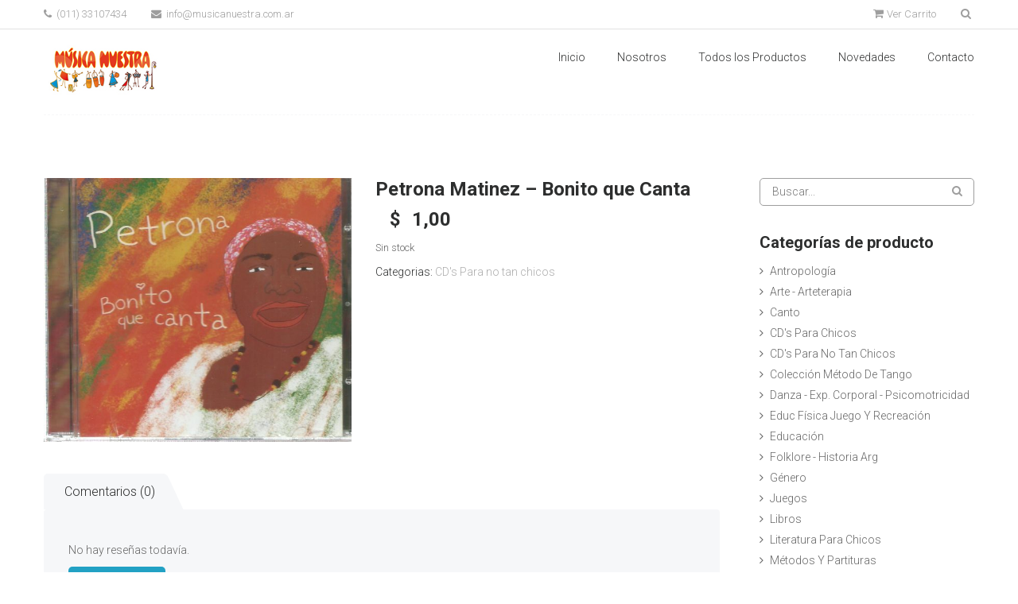

--- FILE ---
content_type: text/html; charset=UTF-8
request_url: http://musicanuestra.com.ar/tienda/petrona-matinez-bonito-que-canta/
body_size: 66354
content:
<!DOCTYPE html>
<html lang="es-AR">
<head>
    <meta http-equiv="Content-Type" content="text/html; charset=UTF-8">
    <meta name="viewport" content="width=device-width, initial-scale=1, maximum-scale=1">    <meta http-equiv="X-UA-Compatible" content="IE=Edge">
    <link rel="shortcut icon" href="http://musicanuestra.com.ar/wp-content/uploads/2016/06/favicon_1.jpg" type="image/x-icon">
    <link rel="apple-touch-icon" href="http://musicanuestra.com.ar/wp-content/uploads/2016/06/favicon_2.jpg">
    <link rel="apple-touch-icon" sizes="72x72" href="http://musicanuestra.com.ar/wp-content/uploads/2016/06/favicon_3.jpg">
    <link rel="apple-touch-icon" sizes="114x114" href="http://musicanuestra.com.ar/wp-content/uploads/2016/06/favicon_4.jpg">
    <link rel="pingback" href="http://musicanuestra.com.ar/xmlrpc.php">
    <script type="text/javascript">
        var gt3_ajaxurl = "https://musicanuestra.com.ar/wp-admin/admin-ajax.php";
    </script>
    <title>Petrona Matinez &#8211; Bonito que Canta &#8211; Música Nuestra</title>
<meta name='robots' content='max-image-preview:large' />
<script>window._wca = window._wca || [];</script>
<link rel='dns-prefetch' href='//stats.wp.com' />
<link rel='dns-prefetch' href='//fonts.googleapis.com' />
<link rel="alternate" type="application/rss+xml" title="Música Nuestra &raquo; Feed" href="https://musicanuestra.com.ar/feed/" />
<link rel="alternate" type="application/rss+xml" title="Música Nuestra &raquo; RSS de los comentarios" href="https://musicanuestra.com.ar/comments/feed/" />
<link rel="alternate" type="application/rss+xml" title="Música Nuestra &raquo; Petrona Matinez &#8211; Bonito que Canta RSS de los comentarios" href="https://musicanuestra.com.ar/tienda/petrona-matinez-bonito-que-canta/feed/" />
<link rel="alternate" title="oEmbed (JSON)" type="application/json+oembed" href="https://musicanuestra.com.ar/wp-json/oembed/1.0/embed?url=https%3A%2F%2Fmusicanuestra.com.ar%2Ftienda%2Fpetrona-matinez-bonito-que-canta%2F" />
<link rel="alternate" title="oEmbed (XML)" type="text/xml+oembed" href="https://musicanuestra.com.ar/wp-json/oembed/1.0/embed?url=https%3A%2F%2Fmusicanuestra.com.ar%2Ftienda%2Fpetrona-matinez-bonito-que-canta%2F&#038;format=xml" />
<style id='wp-img-auto-sizes-contain-inline-css' type='text/css'>
img:is([sizes=auto i],[sizes^="auto," i]){contain-intrinsic-size:3000px 1500px}
/*# sourceURL=wp-img-auto-sizes-contain-inline-css */
</style>
<link rel='stylesheet' id='scap.flashblock-css' href='http://musicanuestra.com.ar/wp-content/plugins/compact-wp-audio-player/css/flashblock.css?ver=6.9' type='text/css' media='all' />
<link rel='stylesheet' id='scap.player-css' href='http://musicanuestra.com.ar/wp-content/plugins/compact-wp-audio-player/css/player.css?ver=6.9' type='text/css' media='all' />
<style id='wp-emoji-styles-inline-css' type='text/css'>

	img.wp-smiley, img.emoji {
		display: inline !important;
		border: none !important;
		box-shadow: none !important;
		height: 1em !important;
		width: 1em !important;
		margin: 0 0.07em !important;
		vertical-align: -0.1em !important;
		background: none !important;
		padding: 0 !important;
	}
/*# sourceURL=wp-emoji-styles-inline-css */
</style>
<style id='wp-block-library-inline-css' type='text/css'>
:root{--wp-block-synced-color:#7a00df;--wp-block-synced-color--rgb:122,0,223;--wp-bound-block-color:var(--wp-block-synced-color);--wp-editor-canvas-background:#ddd;--wp-admin-theme-color:#007cba;--wp-admin-theme-color--rgb:0,124,186;--wp-admin-theme-color-darker-10:#006ba1;--wp-admin-theme-color-darker-10--rgb:0,107,160.5;--wp-admin-theme-color-darker-20:#005a87;--wp-admin-theme-color-darker-20--rgb:0,90,135;--wp-admin-border-width-focus:2px}@media (min-resolution:192dpi){:root{--wp-admin-border-width-focus:1.5px}}.wp-element-button{cursor:pointer}:root .has-very-light-gray-background-color{background-color:#eee}:root .has-very-dark-gray-background-color{background-color:#313131}:root .has-very-light-gray-color{color:#eee}:root .has-very-dark-gray-color{color:#313131}:root .has-vivid-green-cyan-to-vivid-cyan-blue-gradient-background{background:linear-gradient(135deg,#00d084,#0693e3)}:root .has-purple-crush-gradient-background{background:linear-gradient(135deg,#34e2e4,#4721fb 50%,#ab1dfe)}:root .has-hazy-dawn-gradient-background{background:linear-gradient(135deg,#faaca8,#dad0ec)}:root .has-subdued-olive-gradient-background{background:linear-gradient(135deg,#fafae1,#67a671)}:root .has-atomic-cream-gradient-background{background:linear-gradient(135deg,#fdd79a,#004a59)}:root .has-nightshade-gradient-background{background:linear-gradient(135deg,#330968,#31cdcf)}:root .has-midnight-gradient-background{background:linear-gradient(135deg,#020381,#2874fc)}:root{--wp--preset--font-size--normal:16px;--wp--preset--font-size--huge:42px}.has-regular-font-size{font-size:1em}.has-larger-font-size{font-size:2.625em}.has-normal-font-size{font-size:var(--wp--preset--font-size--normal)}.has-huge-font-size{font-size:var(--wp--preset--font-size--huge)}.has-text-align-center{text-align:center}.has-text-align-left{text-align:left}.has-text-align-right{text-align:right}.has-fit-text{white-space:nowrap!important}#end-resizable-editor-section{display:none}.aligncenter{clear:both}.items-justified-left{justify-content:flex-start}.items-justified-center{justify-content:center}.items-justified-right{justify-content:flex-end}.items-justified-space-between{justify-content:space-between}.screen-reader-text{border:0;clip-path:inset(50%);height:1px;margin:-1px;overflow:hidden;padding:0;position:absolute;width:1px;word-wrap:normal!important}.screen-reader-text:focus{background-color:#ddd;clip-path:none;color:#444;display:block;font-size:1em;height:auto;left:5px;line-height:normal;padding:15px 23px 14px;text-decoration:none;top:5px;width:auto;z-index:100000}html :where(.has-border-color){border-style:solid}html :where([style*=border-top-color]){border-top-style:solid}html :where([style*=border-right-color]){border-right-style:solid}html :where([style*=border-bottom-color]){border-bottom-style:solid}html :where([style*=border-left-color]){border-left-style:solid}html :where([style*=border-width]){border-style:solid}html :where([style*=border-top-width]){border-top-style:solid}html :where([style*=border-right-width]){border-right-style:solid}html :where([style*=border-bottom-width]){border-bottom-style:solid}html :where([style*=border-left-width]){border-left-style:solid}html :where(img[class*=wp-image-]){height:auto;max-width:100%}:where(figure){margin:0 0 1em}html :where(.is-position-sticky){--wp-admin--admin-bar--position-offset:var(--wp-admin--admin-bar--height,0px)}@media screen and (max-width:600px){html :where(.is-position-sticky){--wp-admin--admin-bar--position-offset:0px}}

/*# sourceURL=wp-block-library-inline-css */
</style><link rel='stylesheet' id='wc-blocks-style-css' href='http://musicanuestra.com.ar/wp-content/plugins/woocommerce/assets/client/blocks/wc-blocks.css?ver=wc-10.2.1' type='text/css' media='all' />
<style id='global-styles-inline-css' type='text/css'>
:root{--wp--preset--aspect-ratio--square: 1;--wp--preset--aspect-ratio--4-3: 4/3;--wp--preset--aspect-ratio--3-4: 3/4;--wp--preset--aspect-ratio--3-2: 3/2;--wp--preset--aspect-ratio--2-3: 2/3;--wp--preset--aspect-ratio--16-9: 16/9;--wp--preset--aspect-ratio--9-16: 9/16;--wp--preset--color--black: #000000;--wp--preset--color--cyan-bluish-gray: #abb8c3;--wp--preset--color--white: #ffffff;--wp--preset--color--pale-pink: #f78da7;--wp--preset--color--vivid-red: #cf2e2e;--wp--preset--color--luminous-vivid-orange: #ff6900;--wp--preset--color--luminous-vivid-amber: #fcb900;--wp--preset--color--light-green-cyan: #7bdcb5;--wp--preset--color--vivid-green-cyan: #00d084;--wp--preset--color--pale-cyan-blue: #8ed1fc;--wp--preset--color--vivid-cyan-blue: #0693e3;--wp--preset--color--vivid-purple: #9b51e0;--wp--preset--gradient--vivid-cyan-blue-to-vivid-purple: linear-gradient(135deg,rgb(6,147,227) 0%,rgb(155,81,224) 100%);--wp--preset--gradient--light-green-cyan-to-vivid-green-cyan: linear-gradient(135deg,rgb(122,220,180) 0%,rgb(0,208,130) 100%);--wp--preset--gradient--luminous-vivid-amber-to-luminous-vivid-orange: linear-gradient(135deg,rgb(252,185,0) 0%,rgb(255,105,0) 100%);--wp--preset--gradient--luminous-vivid-orange-to-vivid-red: linear-gradient(135deg,rgb(255,105,0) 0%,rgb(207,46,46) 100%);--wp--preset--gradient--very-light-gray-to-cyan-bluish-gray: linear-gradient(135deg,rgb(238,238,238) 0%,rgb(169,184,195) 100%);--wp--preset--gradient--cool-to-warm-spectrum: linear-gradient(135deg,rgb(74,234,220) 0%,rgb(151,120,209) 20%,rgb(207,42,186) 40%,rgb(238,44,130) 60%,rgb(251,105,98) 80%,rgb(254,248,76) 100%);--wp--preset--gradient--blush-light-purple: linear-gradient(135deg,rgb(255,206,236) 0%,rgb(152,150,240) 100%);--wp--preset--gradient--blush-bordeaux: linear-gradient(135deg,rgb(254,205,165) 0%,rgb(254,45,45) 50%,rgb(107,0,62) 100%);--wp--preset--gradient--luminous-dusk: linear-gradient(135deg,rgb(255,203,112) 0%,rgb(199,81,192) 50%,rgb(65,88,208) 100%);--wp--preset--gradient--pale-ocean: linear-gradient(135deg,rgb(255,245,203) 0%,rgb(182,227,212) 50%,rgb(51,167,181) 100%);--wp--preset--gradient--electric-grass: linear-gradient(135deg,rgb(202,248,128) 0%,rgb(113,206,126) 100%);--wp--preset--gradient--midnight: linear-gradient(135deg,rgb(2,3,129) 0%,rgb(40,116,252) 100%);--wp--preset--font-size--small: 13px;--wp--preset--font-size--medium: 20px;--wp--preset--font-size--large: 36px;--wp--preset--font-size--x-large: 42px;--wp--preset--spacing--20: 0.44rem;--wp--preset--spacing--30: 0.67rem;--wp--preset--spacing--40: 1rem;--wp--preset--spacing--50: 1.5rem;--wp--preset--spacing--60: 2.25rem;--wp--preset--spacing--70: 3.38rem;--wp--preset--spacing--80: 5.06rem;--wp--preset--shadow--natural: 6px 6px 9px rgba(0, 0, 0, 0.2);--wp--preset--shadow--deep: 12px 12px 50px rgba(0, 0, 0, 0.4);--wp--preset--shadow--sharp: 6px 6px 0px rgba(0, 0, 0, 0.2);--wp--preset--shadow--outlined: 6px 6px 0px -3px rgb(255, 255, 255), 6px 6px rgb(0, 0, 0);--wp--preset--shadow--crisp: 6px 6px 0px rgb(0, 0, 0);}:where(.is-layout-flex){gap: 0.5em;}:where(.is-layout-grid){gap: 0.5em;}body .is-layout-flex{display: flex;}.is-layout-flex{flex-wrap: wrap;align-items: center;}.is-layout-flex > :is(*, div){margin: 0;}body .is-layout-grid{display: grid;}.is-layout-grid > :is(*, div){margin: 0;}:where(.wp-block-columns.is-layout-flex){gap: 2em;}:where(.wp-block-columns.is-layout-grid){gap: 2em;}:where(.wp-block-post-template.is-layout-flex){gap: 1.25em;}:where(.wp-block-post-template.is-layout-grid){gap: 1.25em;}.has-black-color{color: var(--wp--preset--color--black) !important;}.has-cyan-bluish-gray-color{color: var(--wp--preset--color--cyan-bluish-gray) !important;}.has-white-color{color: var(--wp--preset--color--white) !important;}.has-pale-pink-color{color: var(--wp--preset--color--pale-pink) !important;}.has-vivid-red-color{color: var(--wp--preset--color--vivid-red) !important;}.has-luminous-vivid-orange-color{color: var(--wp--preset--color--luminous-vivid-orange) !important;}.has-luminous-vivid-amber-color{color: var(--wp--preset--color--luminous-vivid-amber) !important;}.has-light-green-cyan-color{color: var(--wp--preset--color--light-green-cyan) !important;}.has-vivid-green-cyan-color{color: var(--wp--preset--color--vivid-green-cyan) !important;}.has-pale-cyan-blue-color{color: var(--wp--preset--color--pale-cyan-blue) !important;}.has-vivid-cyan-blue-color{color: var(--wp--preset--color--vivid-cyan-blue) !important;}.has-vivid-purple-color{color: var(--wp--preset--color--vivid-purple) !important;}.has-black-background-color{background-color: var(--wp--preset--color--black) !important;}.has-cyan-bluish-gray-background-color{background-color: var(--wp--preset--color--cyan-bluish-gray) !important;}.has-white-background-color{background-color: var(--wp--preset--color--white) !important;}.has-pale-pink-background-color{background-color: var(--wp--preset--color--pale-pink) !important;}.has-vivid-red-background-color{background-color: var(--wp--preset--color--vivid-red) !important;}.has-luminous-vivid-orange-background-color{background-color: var(--wp--preset--color--luminous-vivid-orange) !important;}.has-luminous-vivid-amber-background-color{background-color: var(--wp--preset--color--luminous-vivid-amber) !important;}.has-light-green-cyan-background-color{background-color: var(--wp--preset--color--light-green-cyan) !important;}.has-vivid-green-cyan-background-color{background-color: var(--wp--preset--color--vivid-green-cyan) !important;}.has-pale-cyan-blue-background-color{background-color: var(--wp--preset--color--pale-cyan-blue) !important;}.has-vivid-cyan-blue-background-color{background-color: var(--wp--preset--color--vivid-cyan-blue) !important;}.has-vivid-purple-background-color{background-color: var(--wp--preset--color--vivid-purple) !important;}.has-black-border-color{border-color: var(--wp--preset--color--black) !important;}.has-cyan-bluish-gray-border-color{border-color: var(--wp--preset--color--cyan-bluish-gray) !important;}.has-white-border-color{border-color: var(--wp--preset--color--white) !important;}.has-pale-pink-border-color{border-color: var(--wp--preset--color--pale-pink) !important;}.has-vivid-red-border-color{border-color: var(--wp--preset--color--vivid-red) !important;}.has-luminous-vivid-orange-border-color{border-color: var(--wp--preset--color--luminous-vivid-orange) !important;}.has-luminous-vivid-amber-border-color{border-color: var(--wp--preset--color--luminous-vivid-amber) !important;}.has-light-green-cyan-border-color{border-color: var(--wp--preset--color--light-green-cyan) !important;}.has-vivid-green-cyan-border-color{border-color: var(--wp--preset--color--vivid-green-cyan) !important;}.has-pale-cyan-blue-border-color{border-color: var(--wp--preset--color--pale-cyan-blue) !important;}.has-vivid-cyan-blue-border-color{border-color: var(--wp--preset--color--vivid-cyan-blue) !important;}.has-vivid-purple-border-color{border-color: var(--wp--preset--color--vivid-purple) !important;}.has-vivid-cyan-blue-to-vivid-purple-gradient-background{background: var(--wp--preset--gradient--vivid-cyan-blue-to-vivid-purple) !important;}.has-light-green-cyan-to-vivid-green-cyan-gradient-background{background: var(--wp--preset--gradient--light-green-cyan-to-vivid-green-cyan) !important;}.has-luminous-vivid-amber-to-luminous-vivid-orange-gradient-background{background: var(--wp--preset--gradient--luminous-vivid-amber-to-luminous-vivid-orange) !important;}.has-luminous-vivid-orange-to-vivid-red-gradient-background{background: var(--wp--preset--gradient--luminous-vivid-orange-to-vivid-red) !important;}.has-very-light-gray-to-cyan-bluish-gray-gradient-background{background: var(--wp--preset--gradient--very-light-gray-to-cyan-bluish-gray) !important;}.has-cool-to-warm-spectrum-gradient-background{background: var(--wp--preset--gradient--cool-to-warm-spectrum) !important;}.has-blush-light-purple-gradient-background{background: var(--wp--preset--gradient--blush-light-purple) !important;}.has-blush-bordeaux-gradient-background{background: var(--wp--preset--gradient--blush-bordeaux) !important;}.has-luminous-dusk-gradient-background{background: var(--wp--preset--gradient--luminous-dusk) !important;}.has-pale-ocean-gradient-background{background: var(--wp--preset--gradient--pale-ocean) !important;}.has-electric-grass-gradient-background{background: var(--wp--preset--gradient--electric-grass) !important;}.has-midnight-gradient-background{background: var(--wp--preset--gradient--midnight) !important;}.has-small-font-size{font-size: var(--wp--preset--font-size--small) !important;}.has-medium-font-size{font-size: var(--wp--preset--font-size--medium) !important;}.has-large-font-size{font-size: var(--wp--preset--font-size--large) !important;}.has-x-large-font-size{font-size: var(--wp--preset--font-size--x-large) !important;}
/*# sourceURL=global-styles-inline-css */
</style>

<style id='classic-theme-styles-inline-css' type='text/css'>
/*! This file is auto-generated */
.wp-block-button__link{color:#fff;background-color:#32373c;border-radius:9999px;box-shadow:none;text-decoration:none;padding:calc(.667em + 2px) calc(1.333em + 2px);font-size:1.125em}.wp-block-file__button{background:#32373c;color:#fff;text-decoration:none}
/*# sourceURL=/wp-includes/css/classic-themes.min.css */
</style>
<link rel='stylesheet' id='contact-form-7-css' href='http://musicanuestra.com.ar/wp-content/plugins/contact-form-7/includes/css/styles.css?ver=4.5.1' type='text/css' media='all' />
<link rel='stylesheet' id='animate-css' href='http://musicanuestra.com.ar/wp-content/plugins/gt3-pagebuilder-custom/css/animate.css?ver=6.9' type='text/css' media='all' />
<link rel='stylesheet' id='woocommerce-layout-css' href='http://musicanuestra.com.ar/wp-content/plugins/woocommerce/assets/css/woocommerce-layout.css?ver=10.2.1' type='text/css' media='all' />
<style id='woocommerce-layout-inline-css' type='text/css'>

	.infinite-scroll .woocommerce-pagination {
		display: none;
	}
/*# sourceURL=woocommerce-layout-inline-css */
</style>
<link rel='stylesheet' id='woocommerce-smallscreen-css' href='http://musicanuestra.com.ar/wp-content/plugins/woocommerce/assets/css/woocommerce-smallscreen.css?ver=10.2.1' type='text/css' media='only screen and (max-width: 768px)' />
<link rel='stylesheet' id='woocommerce-general-css' href='http://musicanuestra.com.ar/wp-content/plugins/woocommerce/assets/css/woocommerce.css?ver=10.2.1' type='text/css' media='all' />
<style id='woocommerce-inline-inline-css' type='text/css'>
.woocommerce form .form-row .required { visibility: visible; }
/*# sourceURL=woocommerce-inline-inline-css */
</style>
<link rel='stylesheet' id='brands-styles-css' href='http://musicanuestra.com.ar/wp-content/plugins/woocommerce/assets/css/brands.css?ver=10.2.1' type='text/css' media='all' />
<link rel='stylesheet' id='gt3_default_style-css' href='http://musicanuestra.com.ar/wp-content/themes/gt3-wp-groutek/style.css?ver=6.9' type='text/css' media='all' />
<link rel='stylesheet' id='gt3_bootstrap-css' href='http://musicanuestra.com.ar/wp-content/themes/gt3-wp-groutek/css/bootstrap.css?ver=6.9' type='text/css' media='all' />
<link rel='stylesheet' id='gt3_theme-css' href='http://musicanuestra.com.ar/wp-content/themes/gt3-wp-groutek/css/theme.css?ver=6.9' type='text/css' media='all' />
<link rel='stylesheet' id='gt3_custom-css' href='https://musicanuestra.com.ar/wp-content/uploads/custom.css?ver=6.9' type='text/css' media='all' />
<link rel='stylesheet' id='AllFonts-css' href='http://fonts.googleapis.com/css?family=Roboto%3A400%2C300%2C300italic%2C100%2C400italic%2C700%2C500%2C900%7CNothing+You+Could+Do&#038;ver=6.9' type='text/css' media='all' />
<link rel='stylesheet' id='css_woo-css' href='http://musicanuestra.com.ar/wp-content/themes/gt3-wp-groutek/css/woo.css?ver=6.9' type='text/css' media='all' />
<script type="text/javascript" src="http://musicanuestra.com.ar/wp-content/plugins/compact-wp-audio-player/js/soundmanager2-nodebug-jsmin.js?ver=6.9" id="scap.soundmanager2-js"></script>
<script type="text/javascript" src="http://musicanuestra.com.ar/wp-includes/js/jquery/jquery.min.js?ver=3.7.1" id="jquery-core-js"></script>
<script type="text/javascript" src="http://musicanuestra.com.ar/wp-includes/js/jquery/jquery-migrate.min.js?ver=3.4.1" id="jquery-migrate-js"></script>
<script type="text/javascript" id="wc-single-product-js-extra">
/* <![CDATA[ */
var wc_single_product_params = {"i18n_required_rating_text":"Por favor selecciona una puntuaci\u00f3n","i18n_rating_options":["1 de 5 estrellas","2 de 5 estrellas","3 de 5 estrellas","4 de 5 estrellas","5 de 5 estrellas"],"i18n_product_gallery_trigger_text":"View full-screen image gallery","review_rating_required":"yes","flexslider":{"rtl":false,"animation":"slide","smoothHeight":true,"directionNav":false,"controlNav":"thumbnails","slideshow":false,"animationSpeed":500,"animationLoop":false,"allowOneSlide":false},"zoom_enabled":"","zoom_options":[],"photoswipe_enabled":"","photoswipe_options":{"shareEl":false,"closeOnScroll":false,"history":false,"hideAnimationDuration":0,"showAnimationDuration":0},"flexslider_enabled":""};
//# sourceURL=wc-single-product-js-extra
/* ]]> */
</script>
<script type="text/javascript" src="http://musicanuestra.com.ar/wp-content/plugins/woocommerce/assets/js/frontend/single-product.min.js?ver=10.2.1" id="wc-single-product-js" defer="defer" data-wp-strategy="defer"></script>
<script type="text/javascript" src="http://musicanuestra.com.ar/wp-content/plugins/woocommerce/assets/js/jquery-blockui/jquery.blockUI.min.js?ver=2.7.0-wc.10.2.1" id="jquery-blockui-js" defer="defer" data-wp-strategy="defer"></script>
<script type="text/javascript" src="http://musicanuestra.com.ar/wp-content/plugins/woocommerce/assets/js/js-cookie/js.cookie.min.js?ver=2.1.4-wc.10.2.1" id="js-cookie-js" defer="defer" data-wp-strategy="defer"></script>
<script type="text/javascript" id="woocommerce-js-extra">
/* <![CDATA[ */
var woocommerce_params = {"ajax_url":"/wp-admin/admin-ajax.php","wc_ajax_url":"/?wc-ajax=%%endpoint%%","i18n_password_show":"Mostrar contrase\u00f1a","i18n_password_hide":"Ocultar contrase\u00f1a"};
//# sourceURL=woocommerce-js-extra
/* ]]> */
</script>
<script type="text/javascript" src="http://musicanuestra.com.ar/wp-content/plugins/woocommerce/assets/js/frontend/woocommerce.min.js?ver=10.2.1" id="woocommerce-js" defer="defer" data-wp-strategy="defer"></script>
<script type="text/javascript" src="https://stats.wp.com/s-202551.js" id="woocommerce-analytics-js" defer="defer" data-wp-strategy="defer"></script>
<link rel="https://api.w.org/" href="https://musicanuestra.com.ar/wp-json/" /><link rel="alternate" title="JSON" type="application/json" href="https://musicanuestra.com.ar/wp-json/wp/v2/product/3471" /><link rel="EditURI" type="application/rsd+xml" title="RSD" href="https://musicanuestra.com.ar/xmlrpc.php?rsd" />
<meta name="generator" content="WordPress 6.9" />
<meta name="generator" content="WooCommerce 10.2.1" />
<link rel="canonical" href="https://musicanuestra.com.ar/tienda/petrona-matinez-bonito-que-canta/" />
<link rel='shortlink' href='https://musicanuestra.com.ar/?p=3471' />
<meta name="pinterest-rich-pin" content="false" /><script>var groutek_var = true;</script>	<noscript><style>.woocommerce-product-gallery{ opacity: 1 !important; }</style></noscript>
	<style type="text/css">.recentcomments a{display:inline !important;padding:0 !important;margin:0 !important;}</style><link rel="icon" href="https://musicanuestra.com.ar/wp-content/uploads/2016/06/cropped-app_icon-32x32.jpg" sizes="32x32" />
<link rel="icon" href="https://musicanuestra.com.ar/wp-content/uploads/2016/06/cropped-app_icon-192x192.jpg" sizes="192x192" />
<link rel="apple-touch-icon" href="https://musicanuestra.com.ar/wp-content/uploads/2016/06/cropped-app_icon-180x180.jpg" />
<meta name="msapplication-TileImage" content="https://musicanuestra.com.ar/wp-content/uploads/2016/06/cropped-app_icon-270x270.jpg" />
</head>
<body class="wp-singular product-template-default single single-product postid-3471 wp-theme-gt3-wp-groutek  animated theme-gt3-wp-groutek woocommerce woocommerce-page woocommerce-no-js" data-animated="fadeIn">

<div class="main_header type1">
    <div class="tagline">
        <div class="container">
            <div class="fright">
                            <div class="cart_btn">
                                        <a class="view_cart_btn" href="https://musicanuestra.com.ar/cart/"><i class="icon-shopping-cart"></i> Ver Carrito </a>
                    <div class="cart_submenu">
                                                    <p class="empty">No hay productos en el carrito.</p>
                                            </div>
                                    </div>
                            <div class="top_search" id="top_search">
                    <form name="search_form" method="get" action="https://musicanuestra.com.ar/" class="search_form">
    <input type="text" name="s" value=""
           title="Search" class="ct-search-input" placeholder="Buscar...">
    <input type="submit" name="submit_search" value="Search" title="" class="s_submit">
    <span class="top-icon-search">
        <i class="icon-search"></i>
    </span>
</form>                </div>
            </div>
            <div class="fleft">
                <div class="phone"><i class="icon-phone"></i> (011)  33107434</div>                <div class="email"><a href="mailto:info@musicanuestra.com.ar"><i class="icon-envelope"></i> info@musicanuestra.com.ar</a></div>            </div>
            <div class="clear"></div>
        </div>
    </div>
    <div class="header_parent_wrap">
        <header>
            <a class="top_menu_toggler" href="javascript:void(0)"></a>
            <div class="container">
                <div class="logo_sect">
                    <a href="https://musicanuestra.com.ar/" class="logo">
                        <img
                            src="http://musicanuestra.com.ar/wp-content/uploads/2016/06/logo_2.jpg" alt=""
                            width="150"
                            height="150"
                            class="logo_def"
                        />
                        <img
                            src="http://musicanuestra.com.ar/wp-content/uploads/2016/06/logo_2.jpg" alt=""
                            width="150"
                            height="150"
                            class="logo_retina"
                        />
                    </a>
                </div>
                <nav>
                    <div class="menu-menu-principal-container"><ul id="menu-menu-principal" class="menu"><li id="menu-item-1600" class="menu-item menu-item-type-post_type menu-item-object-page menu-item-home menu-item-1600 parent-menu-1"><a href="https://musicanuestra.com.ar/">Inicio</a></li>
<li id="menu-item-1601" class="menu-item menu-item-type-post_type menu-item-object-page menu-item-1601 parent-menu-2"><a href="https://musicanuestra.com.ar/nosotros/">Nosotros</a></li>
<li id="menu-item-1606" class="menu-item menu-item-type-post_type_archive menu-item-object-product menu-item-1606 parent-menu-3"><a href="https://musicanuestra.com.ar/tienda/">Todos los Productos</a></li>
<li id="menu-item-1602" class="menu-item menu-item-type-post_type menu-item-object-page menu-item-1602 parent-menu-4"><a href="https://musicanuestra.com.ar/novedades/">Novedades</a></li>
<li id="menu-item-2951" class="menu-item menu-item-type-post_type menu-item-object-page menu-item-2951 parent-menu-5"><a href="https://musicanuestra.com.ar/contacto/">Contacto</a></li>
</ul></div>                </nav>
            </div>
        </header>
    </div>
</div>


<div class="wrapper">
	<div class="container">
        <div class="row right-sidebar">
            <div class="main_container woo_wrap">
                <div
                    class="posts-block col-sm-9">
                    <div class="row">
                        <div
                            class="posts-block col-sm-12">
                            <div class="contentarea woocommerce_container">
                            	<div class="woocommerce-notices-wrapper"></div><div id="product-3471" class="product type-product post-3471 status-publish first outofstock product_cat-cd-para-no-tan-chicos has-post-thumbnail shipping-taxable purchasable product-type-simple">

	<div class="woocommerce-product-gallery woocommerce-product-gallery--with-images woocommerce-product-gallery--columns-4 images" data-columns="4" style="opacity: 0; transition: opacity .25s ease-in-out;">
	<div class="woocommerce-product-gallery__wrapper">
		<div data-thumb="https://musicanuestra.com.ar/wp-content/uploads/2017/09/Portadas-para-la-web-y-ml-006-100x100.jpg" data-thumb-alt="Petrona Matinez - Bonito que Canta" data-thumb-srcset="https://musicanuestra.com.ar/wp-content/uploads/2017/09/Portadas-para-la-web-y-ml-006-100x100.jpg 100w, https://musicanuestra.com.ar/wp-content/uploads/2017/09/Portadas-para-la-web-y-ml-006-300x300.jpg 300w, https://musicanuestra.com.ar/wp-content/uploads/2017/09/Portadas-para-la-web-y-ml-006-150x150.jpg 150w, https://musicanuestra.com.ar/wp-content/uploads/2017/09/Portadas-para-la-web-y-ml-006-180x180.jpg 180w, https://musicanuestra.com.ar/wp-content/uploads/2017/09/Portadas-para-la-web-y-ml-006-600x600.jpg 600w"  data-thumb-sizes="(max-width: 100px) 100vw, 100px" class="woocommerce-product-gallery__image"><a href="https://musicanuestra.com.ar/wp-content/uploads/2017/09/Portadas-para-la-web-y-ml-006.jpg"><img width="600" height="516" src="https://musicanuestra.com.ar/wp-content/uploads/2017/09/Portadas-para-la-web-y-ml-006-600x516.jpg" class="wp-post-image" alt="Petrona Matinez - Bonito que Canta" data-caption="" data-src="https://musicanuestra.com.ar/wp-content/uploads/2017/09/Portadas-para-la-web-y-ml-006.jpg" data-large_image="https://musicanuestra.com.ar/wp-content/uploads/2017/09/Portadas-para-la-web-y-ml-006.jpg" data-large_image_width="1103" data-large_image_height="948" decoding="async" fetchpriority="high" srcset="https://musicanuestra.com.ar/wp-content/uploads/2017/09/Portadas-para-la-web-y-ml-006-600x516.jpg 600w, https://musicanuestra.com.ar/wp-content/uploads/2017/09/Portadas-para-la-web-y-ml-006-300x258.jpg 300w, https://musicanuestra.com.ar/wp-content/uploads/2017/09/Portadas-para-la-web-y-ml-006-768x660.jpg 768w, https://musicanuestra.com.ar/wp-content/uploads/2017/09/Portadas-para-la-web-y-ml-006-1024x880.jpg 1024w, https://musicanuestra.com.ar/wp-content/uploads/2017/09/Portadas-para-la-web-y-ml-006.jpg 1103w" sizes="(max-width: 600px) 100vw, 600px" /></a></div>	</div>
</div>

	<div class="summary entry-summary">
		<h1 class="product_title entry-title">Petrona Matinez &#8211; Bonito que Canta</h1><p class="price"><span class="woocommerce-Price-amount amount"><bdi><span class="woocommerce-Price-currencySymbol">&#36;</span>&nbsp;1,00</bdi></span></p>
<p class="stock out-of-stock">Sin stock</p>
<div class="product_meta">

	
	
	<span class="posted_in">Categoría: <a href="https://musicanuestra.com.ar/product-category/cd-para-no-tan-chicos/" rel="tag">CD's Para no tan chicos</a></span>
	
	
</div>
	</div>

	
	<div class="woocommerce-tabs wc-tabs-wrapper">
		<ul class="tabs wc-tabs" role="tablist">
							<li role="presentation" class="reviews_tab" id="tab-title-reviews">
					<a href="#tab-reviews" role="tab" aria-controls="tab-reviews">
						Comentarios (0)					</a>
				</li>
					</ul>
					<div class="woocommerce-Tabs-panel woocommerce-Tabs-panel--reviews panel entry-content wc-tab" id="tab-reviews" role="tabpanel" aria-labelledby="tab-title-reviews">
				<div id="reviews" class="woocommerce-Reviews">
	<div id="comments">
		<h2 class="woocommerce-Reviews-title">
			Opiniones		</h2>

					<p class="woocommerce-noreviews">No hay reseñas todavía.</p>
			</div>

			<div id="review_form_wrapper">
			<div id="review_form">
					<div id="respond" class="comment-respond">
		<span id="reply-title" class="comment-reply-title" role="heading" aria-level="3">Sé el primero en valorar &ldquo;Petrona Matinez &#8211; Bonito que Canta&rdquo; <small><a rel="nofollow" id="cancel-comment-reply-link" href="/tienda/petrona-matinez-bonito-que-canta/#respond" style="display:none;">Cancelar respuesta</a></small></span><form action="http://musicanuestra.com.ar/wp-comments-post.php" method="post" id="commentform" class="comment-form"><p class="comment-notes"><span id="email-notes">Tu dirección de correo electrónico no será publicada.</span> <span class="required-field-message">Los campos obligatorios están marcados con <span class="required">*</span></span></p><p class="comment-form-comment"><label for="comment">Tu valoración&nbsp;<span class="required">*</span></label><textarea id="comment" name="comment" cols="45" rows="8" required></textarea></p><p class="comment-form-author"><label for="author">Nombre&nbsp;<span class="required">*</span></label><input id="author" name="author" type="text" autocomplete="name" value="" size="30" required /></p>
<p class="comment-form-email"><label for="email">Email&nbsp;<span class="required">*</span></label><input id="email" name="email" type="email" autocomplete="email" value="" size="30" required /></p>
<p class="form-submit"><input name="submit" type="submit" id="submit" class="submit" value="Enviar" /> <input type='hidden' name='comment_post_ID' value='3471' id='comment_post_ID' />
<input type='hidden' name='comment_parent' id='comment_parent' value='0' />
</p><p style="display: none !important;" class="akismet-fields-container" data-prefix="ak_"><label>&#916;<textarea name="ak_hp_textarea" cols="45" rows="8" maxlength="100"></textarea></label><input type="hidden" id="ak_js_1" name="ak_js" value="13"/><script>document.getElementById( "ak_js_1" ).setAttribute( "value", ( new Date() ).getTime() );</script></p></form>	</div><!-- #respond -->
				</div>
		</div>
	
	<div class="clear"></div>
</div>
			</div>
		
			</div>


	<section class="related products">

					<h2>Productos relacionados</h2>
				<ul class="products columns-2">

			
					<li class="product type-product post-6791 status-publish first instock product_cat-cd-para-no-tan-chicos product_cat-libros product_cat-musica has-post-thumbnail shipping-taxable purchasable product-type-simple">
	<a href="https://musicanuestra.com.ar/tienda/cancionero-mujer-trova-2021/" class="woocommerce-LoopProduct-link woocommerce-loop-product__link"><img width="300" height="300" src="https://musicanuestra.com.ar/wp-content/uploads/2023/05/mujer-t-300x300.jpg" class="attachment-woocommerce_thumbnail size-woocommerce_thumbnail" alt="Cancionero Mujer Trova 2021" decoding="async" srcset="https://musicanuestra.com.ar/wp-content/uploads/2023/05/mujer-t-300x300.jpg 300w, https://musicanuestra.com.ar/wp-content/uploads/2023/05/mujer-t-100x100.jpg 100w, https://musicanuestra.com.ar/wp-content/uploads/2023/05/mujer-t-150x150.jpg 150w, https://musicanuestra.com.ar/wp-content/uploads/2023/05/mujer-t-180x180.jpg 180w, https://musicanuestra.com.ar/wp-content/uploads/2023/05/mujer-t-600x600.jpg 600w" sizes="(max-width: 300px) 100vw, 300px" /><h2 class="woocommerce-loop-product__title">Cancionero Mujer Trova 2021</h2>
	<span class="price"><span class="woocommerce-Price-amount amount"><bdi><span class="woocommerce-Price-currencySymbol">&#36;</span>&nbsp;8.000,00</bdi></span></span>
</a><a href="/tienda/petrona-matinez-bonito-que-canta/?add-to-cart=6791" aria-describedby="woocommerce_loop_add_to_cart_link_describedby_6791" data-quantity="1" class="button product_type_simple add_to_cart_button ajax_add_to_cart" data-product_id="6791" data-product_sku="" aria-label="Add to cart: &ldquo;Cancionero Mujer Trova 2021&rdquo;" rel="nofollow" data-success_message="&ldquo;Cancionero Mujer Trova 2021&rdquo; se agregó al carrito">Agregar a carrito</a>	<span id="woocommerce_loop_add_to_cart_link_describedby_6791" class="screen-reader-text">
			</span>
<div class="product_meta">

	
	
	<span class="posted_in">Categorías: <a href="https://musicanuestra.com.ar/product-category/cd-para-no-tan-chicos/" rel="tag">CD's Para no tan chicos</a>, <a href="https://musicanuestra.com.ar/product-category/libros/" rel="tag">Libros</a>, <a href="https://musicanuestra.com.ar/product-category/musica/" rel="tag">Música</a></span>
	
	
</div>
</li>

			
					<li class="product type-product post-2827 status-publish last outofstock product_cat-cd-para-no-tan-chicos has-post-thumbnail shipping-taxable purchasable product-type-simple">
	<a href="https://musicanuestra.com.ar/tienda/anacrusa-encordado/" class="woocommerce-LoopProduct-link woocommerce-loop-product__link"><img width="300" height="300" src="https://musicanuestra.com.ar/wp-content/uploads/2017/04/CDs-para-ML-055-300x300.jpg" class="attachment-woocommerce_thumbnail size-woocommerce_thumbnail" alt="Anacrusa - Encordado" decoding="async" srcset="https://musicanuestra.com.ar/wp-content/uploads/2017/04/CDs-para-ML-055-300x300.jpg 300w, https://musicanuestra.com.ar/wp-content/uploads/2017/04/CDs-para-ML-055-100x100.jpg 100w, https://musicanuestra.com.ar/wp-content/uploads/2017/04/CDs-para-ML-055-150x150.jpg 150w, https://musicanuestra.com.ar/wp-content/uploads/2017/04/CDs-para-ML-055-180x180.jpg 180w, https://musicanuestra.com.ar/wp-content/uploads/2017/04/CDs-para-ML-055-600x600.jpg 600w" sizes="(max-width: 300px) 100vw, 300px" /><h2 class="woocommerce-loop-product__title">Anacrusa &#8211; Encordado</h2>
	<span class="price"><span class="woocommerce-Price-amount amount"><bdi><span class="woocommerce-Price-currencySymbol">&#36;</span>&nbsp;1,00</bdi></span></span>
</a><a href="https://musicanuestra.com.ar/tienda/anacrusa-encordado/" aria-describedby="woocommerce_loop_add_to_cart_link_describedby_2827" data-quantity="1" class="button product_type_simple" data-product_id="2827" data-product_sku="" aria-label="Leé más sobre &ldquo;Anacrusa - Encordado&rdquo;" rel="nofollow" data-success_message="">Agregar a carrito</a>	<span id="woocommerce_loop_add_to_cart_link_describedby_2827" class="screen-reader-text">
			</span>
<div class="product_meta">

	
	
	<span class="posted_in">Categoría: <a href="https://musicanuestra.com.ar/product-category/cd-para-no-tan-chicos/" rel="tag">CD's Para no tan chicos</a></span>
	
	
</div>
</li>

			
					<li class="product type-product post-2782 status-publish first outofstock product_cat-cd-para-no-tan-chicos has-post-thumbnail shipping-taxable purchasable product-type-simple">
	<a href="https://musicanuestra.com.ar/tienda/hector-goyena-y-norberto-pablo-cirio-danzas-y-canciones-argentinas/" class="woocommerce-LoopProduct-link woocommerce-loop-product__link"><img width="300" height="300" src="https://musicanuestra.com.ar/wp-content/uploads/2017/03/Etnomusi-001-300x300.jpg" class="attachment-woocommerce_thumbnail size-woocommerce_thumbnail" alt="Hector Goyena y Norberto Pablo Cirio - Danzas y canciones argentinas." decoding="async" loading="lazy" srcset="https://musicanuestra.com.ar/wp-content/uploads/2017/03/Etnomusi-001-300x300.jpg 300w, https://musicanuestra.com.ar/wp-content/uploads/2017/03/Etnomusi-001-100x100.jpg 100w, https://musicanuestra.com.ar/wp-content/uploads/2017/03/Etnomusi-001-150x150.jpg 150w, https://musicanuestra.com.ar/wp-content/uploads/2017/03/Etnomusi-001-180x180.jpg 180w, https://musicanuestra.com.ar/wp-content/uploads/2017/03/Etnomusi-001-600x600.jpg 600w" sizes="auto, (max-width: 300px) 100vw, 300px" /><h2 class="woocommerce-loop-product__title">Hector Goyena y Norberto Pablo Cirio &#8211; Danzas y canciones argentinas.</h2>
	<span class="price"><span class="woocommerce-Price-amount amount"><bdi><span class="woocommerce-Price-currencySymbol">&#36;</span>&nbsp;1,00</bdi></span></span>
</a><a href="https://musicanuestra.com.ar/tienda/hector-goyena-y-norberto-pablo-cirio-danzas-y-canciones-argentinas/" aria-describedby="woocommerce_loop_add_to_cart_link_describedby_2782" data-quantity="1" class="button product_type_simple" data-product_id="2782" data-product_sku="" aria-label="Leé más sobre &ldquo;Hector Goyena y Norberto Pablo Cirio - Danzas y canciones argentinas.&rdquo;" rel="nofollow" data-success_message="">Agregar a carrito</a>	<span id="woocommerce_loop_add_to_cart_link_describedby_2782" class="screen-reader-text">
			</span>
<div class="product_meta">

	
	
	<span class="posted_in">Categoría: <a href="https://musicanuestra.com.ar/product-category/cd-para-no-tan-chicos/" rel="tag">CD's Para no tan chicos</a></span>
	
	
</div>
</li>

			
		</ul>

	</section>
	</div>

  
                            </div>
                        </div>
                                            </div>
                </div>
                <div class='right-sidebar-block'><div class="sidepanel widget_search"><form name="search_form" method="get" action="https://musicanuestra.com.ar/" class="search_form">
    <input type="text" name="s" value=""
           title="Search" class="ct-search-input" placeholder="Buscar...">
    <input type="submit" name="submit_search" value="Search" title="" class="s_submit">
    <span class="top-icon-search">
        <i class="icon-search"></i>
    </span>
</form></div><div class="sidepanel woocommerce widget_product_categories"><h4 class="sidebar_heading">Categorías de producto</h4><ul class="product-categories"><li class="cat-item cat-item-68"><a href="https://musicanuestra.com.ar/product-category/antropologia/">Antropología</a></li>
<li class="cat-item cat-item-64"><a href="https://musicanuestra.com.ar/product-category/arte-arteterapia/">Arte - Arteterapia</a></li>
<li class="cat-item cat-item-63"><a href="https://musicanuestra.com.ar/product-category/canto/">Canto</a></li>
<li class="cat-item cat-item-37"><a href="https://musicanuestra.com.ar/product-category/cd-para-chicos/">CD's Para Chicos</a></li>
<li class="cat-item cat-item-38 current-cat"><a href="https://musicanuestra.com.ar/product-category/cd-para-no-tan-chicos/">CD's Para no tan chicos</a></li>
<li class="cat-item cat-item-59"><a href="https://musicanuestra.com.ar/product-category/coleccion-metodo-de-tango/">Colección Método de Tango</a></li>
<li class="cat-item cat-item-61"><a href="https://musicanuestra.com.ar/product-category/danza/">Danza - Exp. Corporal - Psicomotricidad</a></li>
<li class="cat-item cat-item-77"><a href="https://musicanuestra.com.ar/product-category/educ-fisica-juego-y-recreacion/">Educ Física Juego Y Recreación</a></li>
<li class="cat-item cat-item-56"><a href="https://musicanuestra.com.ar/product-category/educacion/">Educación</a></li>
<li class="cat-item cat-item-72"><a href="https://musicanuestra.com.ar/product-category/folklore-historia-arg/">Folklore - Historia Arg</a></li>
<li class="cat-item cat-item-67"><a href="https://musicanuestra.com.ar/product-category/genero/">Género</a></li>
<li class="cat-item cat-item-73"><a href="https://musicanuestra.com.ar/product-category/juegos/">Juegos</a></li>
<li class="cat-item cat-item-39"><a href="https://musicanuestra.com.ar/product-category/libros/">Libros</a></li>
<li class="cat-item cat-item-58"><a href="https://musicanuestra.com.ar/product-category/literatura-para-chicos/">Literatura para chicos</a></li>
<li class="cat-item cat-item-70"><a href="https://musicanuestra.com.ar/product-category/metodos-y-partituras/">Métodos y partituras</a></li>
<li class="cat-item cat-item-66"><a href="https://musicanuestra.com.ar/product-category/musica/">Música</a></li>
<li class="cat-item cat-item-71"><a href="https://musicanuestra.com.ar/product-category/otras-tematicas/">Otras temáticas</a></li>
<li class="cat-item cat-item-36"><a href="https://musicanuestra.com.ar/product-category/otros/">Otros</a></li>
<li class="cat-item cat-item-65"><a href="https://musicanuestra.com.ar/product-category/pedagogia-musical/">Pedagogía musical</a></li>
<li class="cat-item cat-item-60"><a href="https://musicanuestra.com.ar/product-category/poesia/">Poesía</a></li>
<li class="cat-item cat-item-69"><a href="https://musicanuestra.com.ar/product-category/psicologia/">Psicología</a></li>
<li class="cat-item cat-item-62"><a href="https://musicanuestra.com.ar/product-category/teatro/">Teatro</a></li>
<li class="cat-item cat-item-40"><a href="https://musicanuestra.com.ar/product-category/teoria-de-la-musica-y-metodos/">Teoría de la Música</a></li>
<li class="cat-item cat-item-87"><a href="https://musicanuestra.com.ar/product-category/uncategorized/">Uncategorized</a></li>
</ul></div><div class="sidepanel woocommerce widget_shopping_cart"><h4 class="sidebar_heading">Carrito</h4><div class="hide_cart_widget_if_empty"><div class="widget_shopping_cart_content"></div></div></div><div class="sidepanel woocommerce widget_products"><h4 class="sidebar_heading">Productos</h4><ul class="product_list_widget"><li>
	
	<a href="https://musicanuestra.com.ar/tienda/adriana-gonzalez-y-edith-weinstein-matematica-y-juego-en-la-educacion-inicial/">
		<img width="300" height="300" src="https://musicanuestra.com.ar/wp-content/uploads/2021/05/matem-e1621287040170-300x300.jpg" class="attachment-woocommerce_thumbnail size-woocommerce_thumbnail" alt="Adriana González y Edith Weinstein - Matemática y juego en la Educación Inicial" decoding="async" loading="lazy" srcset="https://musicanuestra.com.ar/wp-content/uploads/2021/05/matem-e1621287040170-300x300.jpg 300w, https://musicanuestra.com.ar/wp-content/uploads/2021/05/matem-e1621287040170-100x100.jpg 100w, https://musicanuestra.com.ar/wp-content/uploads/2021/05/matem-e1621287040170-150x150.jpg 150w, https://musicanuestra.com.ar/wp-content/uploads/2021/05/matem-e1621287040170-180x180.jpg 180w, https://musicanuestra.com.ar/wp-content/uploads/2021/05/matem-e1621287040170-600x600.jpg 600w" sizes="auto, (max-width: 300px) 100vw, 300px" />		<span class="product-title">Adriana González y Edith Weinstein - Matemática y juego en la Educación Inicial</span>
	</a>

				
	<span class="woocommerce-Price-amount amount"><bdi><span class="woocommerce-Price-currencySymbol">&#36;</span>&nbsp;22.600,00</bdi></span>
	</li>
<li>
	
	<a href="https://musicanuestra.com.ar/tienda/magdalena-fleitas-barrilete-de-canciones-poemas-musicales/">
		<img width="300" height="300" src="https://musicanuestra.com.ar/wp-content/uploads/2021/10/9789500765947-300x300.jpg" class="attachment-woocommerce_thumbnail size-woocommerce_thumbnail" alt="Magdalena Fleitas - Barrilete de canciones. Poemas musicales" decoding="async" loading="lazy" srcset="https://musicanuestra.com.ar/wp-content/uploads/2021/10/9789500765947-300x300.jpg 300w, https://musicanuestra.com.ar/wp-content/uploads/2021/10/9789500765947-100x100.jpg 100w, https://musicanuestra.com.ar/wp-content/uploads/2021/10/9789500765947-150x150.jpg 150w, https://musicanuestra.com.ar/wp-content/uploads/2021/10/9789500765947-180x180.jpg 180w, https://musicanuestra.com.ar/wp-content/uploads/2021/10/9789500765947.jpg 500w" sizes="auto, (max-width: 300px) 100vw, 300px" />		<span class="product-title">Magdalena Fleitas - Barrilete de canciones. Poemas musicales</span>
	</a>

				
	<span class="woocommerce-Price-amount amount"><bdi><span class="woocommerce-Price-currencySymbol">&#36;</span>&nbsp;16.799,00</bdi></span>
	</li>
<li>
	
	<a href="https://musicanuestra.com.ar/tienda/alfabetizacion-en-la-educacion-inicial-karina-benchimol/">
		<img width="300" height="300" src="https://musicanuestra.com.ar/wp-content/uploads/2025/11/WhatsApp-Image-2025-11-05-at-16.07.10-1-300x300.jpeg" class="attachment-woocommerce_thumbnail size-woocommerce_thumbnail" alt="Alfabetización En La Educación Inicial - Karina Benchimol" decoding="async" loading="lazy" srcset="https://musicanuestra.com.ar/wp-content/uploads/2025/11/WhatsApp-Image-2025-11-05-at-16.07.10-1-300x300.jpeg 300w, https://musicanuestra.com.ar/wp-content/uploads/2025/11/WhatsApp-Image-2025-11-05-at-16.07.10-1-150x150.jpeg 150w, https://musicanuestra.com.ar/wp-content/uploads/2025/11/WhatsApp-Image-2025-11-05-at-16.07.10-1-100x100.jpeg 100w" sizes="auto, (max-width: 300px) 100vw, 300px" />		<span class="product-title">Alfabetización En La Educación Inicial - Karina Benchimol</span>
	</a>

				
	<span class="woocommerce-Price-amount amount"><bdi><span class="woocommerce-Price-currencySymbol">&#36;</span>&nbsp;26.700,00</bdi></span>
	</li>
<li>
	
	<a href="https://musicanuestra.com.ar/tienda/gabriel-garzon-pasaporte-a-la-ludica/">
		<img width="300" height="300" src="https://musicanuestra.com.ar/wp-content/uploads/2022/08/Pasapo-e1660599685702-300x300.jpg" class="attachment-woocommerce_thumbnail size-woocommerce_thumbnail" alt="Gabriel Garzón - Pasaporte a la lúdica" decoding="async" loading="lazy" srcset="https://musicanuestra.com.ar/wp-content/uploads/2022/08/Pasapo-e1660599685702-300x300.jpg 300w, https://musicanuestra.com.ar/wp-content/uploads/2022/08/Pasapo-e1660599685702-100x100.jpg 100w, https://musicanuestra.com.ar/wp-content/uploads/2022/08/Pasapo-e1660599685702-150x150.jpg 150w, https://musicanuestra.com.ar/wp-content/uploads/2022/08/Pasapo-e1660599685702-180x180.jpg 180w, https://musicanuestra.com.ar/wp-content/uploads/2022/08/Pasapo-e1660599685702-600x600.jpg 600w" sizes="auto, (max-width: 300px) 100vw, 300px" />		<span class="product-title">Gabriel Garzón - Pasaporte a la lúdica</span>
	</a>

				
	<span class="woocommerce-Price-amount amount"><bdi><span class="woocommerce-Price-currencySymbol">&#36;</span>&nbsp;30.000,00</bdi></span>
	</li>
<li>
	
	<a href="https://musicanuestra.com.ar/tienda/abriendo-el-juego-recreacion-comunitaria-del-territorio-a-la-palabra/">
		<img width="300" height="300" src="https://musicanuestra.com.ar/wp-content/uploads/2025/06/2-300x300.png" class="attachment-woocommerce_thumbnail size-woocommerce_thumbnail" alt="Abriendo el juego - Recreacion comunitaria Del territorio a la palabra" decoding="async" loading="lazy" srcset="https://musicanuestra.com.ar/wp-content/uploads/2025/06/2-300x300.png 300w, https://musicanuestra.com.ar/wp-content/uploads/2025/06/2-150x150.png 150w, https://musicanuestra.com.ar/wp-content/uploads/2025/06/2-100x100.png 100w" sizes="auto, (max-width: 300px) 100vw, 300px" />		<span class="product-title">Abriendo el juego - Recreacion comunitaria Del territorio a la palabra</span>
	</a>

				
	<span class="woocommerce-Price-amount amount"><bdi><span class="woocommerce-Price-currencySymbol">&#36;</span>&nbsp;23.000,00</bdi></span>
	</li>
</ul></div></div>                <div class="clear"></div>
            </div>
        </div>
    </div>


</div><!-- .wrapper -->

<div class="footer">
    <div class="container">
        <div class="pre_footer">
            <div class="row">
                <div class="col-sm-3"><div class="sidepanel widget_text"><h4 class="title">Nosotros</h4>			<div class="textwidget">Desde Música Nuestra buscamos difundir y acercar a todos, la maravillosa producción musical de nuestro país, especialmente la dedicada a los niños. Para nosotros, la moda comercial no debe ser el árbitro que decrete el tiempo de vigencia de la relación del artista con el público, ni como sucede la mayoría de las veces- esconder esa enorme riqueza musical.</div>
		</div></div><div class="col-sm-3"><div class="sidepanel widget_search"><h4 class="title">Buscar</h4><form name="search_form" method="get" action="https://musicanuestra.com.ar/" class="search_form">
    <input type="text" name="s" value=""
           title="Search" class="ct-search-input" placeholder="Buscar...">
    <input type="submit" name="submit_search" value="Search" title="" class="s_submit">
    <span class="top-icon-search">
        <i class="icon-search"></i>
    </span>
</form></div></div><div class="col-sm-3"><div class="sidepanel widget_gt3_contacts"><h4 class="title">Contacto</h4><div class="widget_text"><p>Música Nuestra</p><p><span>Teléfono:</span> +54 9 11 33107434</p><p><span>Dirección:</span> Balcarce 1053, local 5. San Telmo. C.A.B.A., Argentina. Lunes a Viernes: 13:00 a 19:00hs / Sábados: 10:00 a 13:00 - 15:00 a 19:00hs</p><p><span>Email:</span> <a href="mailto:info@musicanuestra.com.ar">info@musicanuestra.com.ar</a></p></div><div class="footer_socials"><ul><li><a class='icon-facebook' target='_blank' href='https://www.facebook.com/M%C3%BAsica-Nuestra-774499055968406/?fref=ts' title='Facebook'></a></li>
		</ul></div></div></div>            </div>
        </div>
        <div class="footer_bottom">
            <div class="footer_logo">
                <a href="https://musicanuestra.com.ar/" class="logo"
                   style="width:150px;"><img
                        src="http://musicanuestra.com.ar/wp-content/uploads/2016/06/logo_2.jpg" alt=""
                        width="150"
                        height="150"
                        class="logo_def"><img
                        src="http://musicanuestra.com.ar/wp-content/uploads/2016/06/logo_2.jpg" alt=""
                        width="150"
                        height="150"
                        class="logo_retina">
                </a>
            </div>
            <div class="copyright">Música Nuestra. Todos los derechos reservados</div>
            <div class="clear"></div>
        </div>
    </div>
</div>

<div class="fixed-menu"></div>
<script type="speculationrules">
{"prefetch":[{"source":"document","where":{"and":[{"href_matches":"/*"},{"not":{"href_matches":["/wp-*.php","/wp-admin/*","/wp-content/uploads/*","/wp-content/*","/wp-content/plugins/*","/wp-content/themes/gt3-wp-groutek/*","/*\\?(.+)"]}},{"not":{"selector_matches":"a[rel~=\"nofollow\"]"}},{"not":{"selector_matches":".no-prefetch, .no-prefetch a"}}]},"eagerness":"conservative"}]}
</script>

<!-- WP Audio player plugin v1.9.15 - https://www.tipsandtricks-hq.com/wordpress-audio-music-player-plugin-4556/ -->
    <script type="text/javascript">
        soundManager.useFlashBlock = true; // optional - if used, required flashblock.css
        soundManager.url = 'http://musicanuestra.com.ar/wp-content/plugins/compact-wp-audio-player/swf/soundmanager2.swf';
        function play_mp3(flg, ids, mp3url, volume, loops)
        {
            //Check the file URL parameter value
            var pieces = mp3url.split("|");
            if (pieces.length > 1) {//We have got an .ogg file too
                mp3file = pieces[0];
                oggfile = pieces[1];
                //set the file URL to be an array with the mp3 and ogg file
                mp3url = new Array(mp3file, oggfile);
            }

            soundManager.createSound({
                id: 'btnplay_' + ids,
                volume: volume,
                url: mp3url
            });

            if (flg == 'play') {
                    soundManager.play('btnplay_' + ids, {
                    onfinish: function() {
                        if (loops == 'true') {
                            loopSound('btnplay_' + ids);
                        }
                        else {
                            document.getElementById('btnplay_' + ids).style.display = 'inline';
                            document.getElementById('btnstop_' + ids).style.display = 'none';
                        }
                    }
                });
            }
            else if (flg == 'stop') {
    //soundManager.stop('btnplay_'+ids);
                soundManager.pause('btnplay_' + ids);
            }
        }
        function show_hide(flag, ids)
        {
            if (flag == 'play') {
                document.getElementById('btnplay_' + ids).style.display = 'none';
                document.getElementById('btnstop_' + ids).style.display = 'inline';
            }
            else if (flag == 'stop') {
                document.getElementById('btnplay_' + ids).style.display = 'inline';
                document.getElementById('btnstop_' + ids).style.display = 'none';
            }
        }
        function loopSound(soundID)
        {
            window.setTimeout(function() {
                soundManager.play(soundID, {onfinish: function() {
                        loopSound(soundID);
                    }});
            }, 1);
        }
        function stop_all_tracks()
        {
            soundManager.stopAll();
            var inputs = document.getElementsByTagName("input");
            for (var i = 0; i < inputs.length; i++) {
                if (inputs[i].id.indexOf("btnplay_") == 0) {
                    inputs[i].style.display = 'inline';//Toggle the play button
                }
                if (inputs[i].id.indexOf("btnstop_") == 0) {
                    inputs[i].style.display = 'none';//Hide the stop button
                }
            }
        }
    </script>
    <script type="application/ld+json">{"@context":"https:\/\/schema.org\/","@type":"Product","@id":"https:\/\/musicanuestra.com.ar\/tienda\/petrona-matinez-bonito-que-canta\/#product","name":"Petrona Matinez - Bonito que Canta","url":"https:\/\/musicanuestra.com.ar\/tienda\/petrona-matinez-bonito-que-canta\/","description":"","image":"https:\/\/musicanuestra.com.ar\/wp-content\/uploads\/2017\/09\/Portadas-para-la-web-y-ml-006.jpg","sku":3471,"offers":[{"@type":"Offer","priceSpecification":[{"@type":"UnitPriceSpecification","price":"1.00","priceCurrency":"ARS","valueAddedTaxIncluded":false,"validThrough":"2026-12-31"}],"priceValidUntil":"2026-12-31","availability":"http:\/\/schema.org\/OutOfStock","url":"https:\/\/musicanuestra.com.ar\/tienda\/petrona-matinez-bonito-que-canta\/","seller":{"@type":"Organization","name":"M\u00fasica Nuestra","url":"https:\/\/musicanuestra.com.ar"}}]}</script>	<script type='text/javascript'>
		(function () {
			var c = document.body.className;
			c = c.replace(/woocommerce-no-js/, 'woocommerce-js');
			document.body.className = c;
		})();
	</script>
	<script type="text/javascript" src="http://musicanuestra.com.ar/wp-content/plugins/contact-form-7/includes/js/jquery.form.min.js?ver=3.51.0-2014.06.20" id="jquery-form-js"></script>
<script type="text/javascript" id="contact-form-7-js-extra">
/* <![CDATA[ */
var _wpcf7 = {"loaderUrl":"http://musicanuestra.com.ar/wp-content/plugins/contact-form-7/images/ajax-loader.gif","recaptcha":{"messages":{"empty":"Please verify that you are not a robot."}},"sending":"Sending ..."};
//# sourceURL=contact-form-7-js-extra
/* ]]> */
</script>
<script type="text/javascript" src="http://musicanuestra.com.ar/wp-content/plugins/contact-form-7/includes/js/scripts.js?ver=4.5.1" id="contact-form-7-js"></script>
<script type="text/javascript" src="http://musicanuestra.com.ar/wp-content/plugins/gt3-pagebuilder-custom/js/animate.js?ver=6.9" id="animate-js"></script>
<script type="text/javascript" id="mailchimp-woocommerce-js-extra">
/* <![CDATA[ */
var mailchimp_public_data = {"site_url":"http://musicanuestra.com.ar","ajax_url":"https://musicanuestra.com.ar/wp-admin/admin-ajax.php","disable_carts":"","subscribers_only":"","language":"es","allowed_to_set_cookies":"1"};
//# sourceURL=mailchimp-woocommerce-js-extra
/* ]]> */
</script>
<script type="text/javascript" src="http://musicanuestra.com.ar/wp-content/plugins/mailchimp-for-woocommerce/public/js/mailchimp-woocommerce-public.min.js?ver=4.4.1.07" id="mailchimp-woocommerce-js"></script>
<script type="text/javascript" src="http://musicanuestra.com.ar/wp-content/themes/gt3-wp-groutek/js/bootstrap.min.js?ver=6.9" id="gt3_bootstrap_js-js"></script>
<script type="text/javascript" src="http://musicanuestra.com.ar/wp-content/themes/gt3-wp-groutek/js/theme.js?ver=6.9" id="gt3_theme_js-js"></script>
<script type="text/javascript" src="http://musicanuestra.com.ar/wp-content/plugins/woocommerce/assets/js/sourcebuster/sourcebuster.min.js?ver=10.2.1" id="sourcebuster-js-js"></script>
<script type="text/javascript" id="wc-order-attribution-js-extra">
/* <![CDATA[ */
var wc_order_attribution = {"params":{"lifetime":1.0e-5,"session":30,"base64":false,"ajaxurl":"https://musicanuestra.com.ar/wp-admin/admin-ajax.php","prefix":"wc_order_attribution_","allowTracking":true},"fields":{"source_type":"current.typ","referrer":"current_add.rf","utm_campaign":"current.cmp","utm_source":"current.src","utm_medium":"current.mdm","utm_content":"current.cnt","utm_id":"current.id","utm_term":"current.trm","utm_source_platform":"current.plt","utm_creative_format":"current.fmt","utm_marketing_tactic":"current.tct","session_entry":"current_add.ep","session_start_time":"current_add.fd","session_pages":"session.pgs","session_count":"udata.vst","user_agent":"udata.uag"}};
//# sourceURL=wc-order-attribution-js-extra
/* ]]> */
</script>
<script type="text/javascript" src="http://musicanuestra.com.ar/wp-content/plugins/woocommerce/assets/js/frontend/order-attribution.min.js?ver=10.2.1" id="wc-order-attribution-js"></script>
<script type="text/javascript" src="http://musicanuestra.com.ar/wp-content/themes/gt3-wp-groutek/js/woo.js?ver=6.9" id="js_woo-js"></script>
<script type="text/javascript" id="mercadopago_melidata-js-extra">
/* <![CDATA[ */
var mercadopago_melidata_params = {"type":"buyer","site_id":"MLA","location":"/checkout","payment_method":"","plugin_version":"8.5.2","platform_version":"10.2.1"};
var mercadopago_melidata_params = {"type":"buyer","site_id":"MLA","location":"/checkout","payment_method":"","plugin_version":"8.5.2","platform_version":"10.2.1"};
var mercadopago_melidata_params = {"type":"buyer","site_id":"MLA","location":"/checkout","payment_method":"","plugin_version":"8.5.2","platform_version":"10.2.1"};
var mercadopago_melidata_params = {"type":"buyer","site_id":"MLA","location":"/checkout","payment_method":"","plugin_version":"8.5.2","platform_version":"10.2.1"};
var mercadopago_melidata_params = {"type":"buyer","site_id":"MLA","location":"/checkout","payment_method":"","plugin_version":"8.5.2","platform_version":"10.2.1"};
var mercadopago_melidata_params = {"type":"buyer","site_id":"MLA","location":"/checkout","payment_method":"","plugin_version":"8.5.2","platform_version":"10.2.1"};
var mercadopago_melidata_params = {"type":"buyer","site_id":"MLA","location":"/checkout","payment_method":"","plugin_version":"8.5.2","platform_version":"10.2.1"};
var mercadopago_melidata_params = {"type":"buyer","site_id":"MLA","location":"/checkout","payment_method":"","plugin_version":"8.5.2","platform_version":"10.2.1"};
//# sourceURL=mercadopago_melidata-js-extra
/* ]]> */
</script>
<script type="text/javascript" src="http://musicanuestra.com.ar/wp-content/plugins/woocommerce-mercadopago/assets/js/melidata/melidata-client.min.js?ver=8.5.2" id="mercadopago_melidata-js"></script>
<script type="text/javascript" id="wc-cart-fragments-js-extra">
/* <![CDATA[ */
var wc_cart_fragments_params = {"ajax_url":"/wp-admin/admin-ajax.php","wc_ajax_url":"/?wc-ajax=%%endpoint%%","cart_hash_key":"wc_cart_hash_28f15dc1ddb5b28457c87986359ab460","fragment_name":"wc_fragments_28f15dc1ddb5b28457c87986359ab460","request_timeout":"5000"};
//# sourceURL=wc-cart-fragments-js-extra
/* ]]> */
</script>
<script type="text/javascript" src="http://musicanuestra.com.ar/wp-content/plugins/woocommerce/assets/js/frontend/cart-fragments.min.js?ver=10.2.1" id="wc-cart-fragments-js" defer="defer" data-wp-strategy="defer"></script>
<script id="wp-emoji-settings" type="application/json">
{"baseUrl":"https://s.w.org/images/core/emoji/17.0.2/72x72/","ext":".png","svgUrl":"https://s.w.org/images/core/emoji/17.0.2/svg/","svgExt":".svg","source":{"concatemoji":"http://musicanuestra.com.ar/wp-includes/js/wp-emoji-release.min.js?ver=6.9"}}
</script>
<script type="module">
/* <![CDATA[ */
/*! This file is auto-generated */
const a=JSON.parse(document.getElementById("wp-emoji-settings").textContent),o=(window._wpemojiSettings=a,"wpEmojiSettingsSupports"),s=["flag","emoji"];function i(e){try{var t={supportTests:e,timestamp:(new Date).valueOf()};sessionStorage.setItem(o,JSON.stringify(t))}catch(e){}}function c(e,t,n){e.clearRect(0,0,e.canvas.width,e.canvas.height),e.fillText(t,0,0);t=new Uint32Array(e.getImageData(0,0,e.canvas.width,e.canvas.height).data);e.clearRect(0,0,e.canvas.width,e.canvas.height),e.fillText(n,0,0);const a=new Uint32Array(e.getImageData(0,0,e.canvas.width,e.canvas.height).data);return t.every((e,t)=>e===a[t])}function p(e,t){e.clearRect(0,0,e.canvas.width,e.canvas.height),e.fillText(t,0,0);var n=e.getImageData(16,16,1,1);for(let e=0;e<n.data.length;e++)if(0!==n.data[e])return!1;return!0}function u(e,t,n,a){switch(t){case"flag":return n(e,"\ud83c\udff3\ufe0f\u200d\u26a7\ufe0f","\ud83c\udff3\ufe0f\u200b\u26a7\ufe0f")?!1:!n(e,"\ud83c\udde8\ud83c\uddf6","\ud83c\udde8\u200b\ud83c\uddf6")&&!n(e,"\ud83c\udff4\udb40\udc67\udb40\udc62\udb40\udc65\udb40\udc6e\udb40\udc67\udb40\udc7f","\ud83c\udff4\u200b\udb40\udc67\u200b\udb40\udc62\u200b\udb40\udc65\u200b\udb40\udc6e\u200b\udb40\udc67\u200b\udb40\udc7f");case"emoji":return!a(e,"\ud83e\u1fac8")}return!1}function f(e,t,n,a){let r;const o=(r="undefined"!=typeof WorkerGlobalScope&&self instanceof WorkerGlobalScope?new OffscreenCanvas(300,150):document.createElement("canvas")).getContext("2d",{willReadFrequently:!0}),s=(o.textBaseline="top",o.font="600 32px Arial",{});return e.forEach(e=>{s[e]=t(o,e,n,a)}),s}function r(e){var t=document.createElement("script");t.src=e,t.defer=!0,document.head.appendChild(t)}a.supports={everything:!0,everythingExceptFlag:!0},new Promise(t=>{let n=function(){try{var e=JSON.parse(sessionStorage.getItem(o));if("object"==typeof e&&"number"==typeof e.timestamp&&(new Date).valueOf()<e.timestamp+604800&&"object"==typeof e.supportTests)return e.supportTests}catch(e){}return null}();if(!n){if("undefined"!=typeof Worker&&"undefined"!=typeof OffscreenCanvas&&"undefined"!=typeof URL&&URL.createObjectURL&&"undefined"!=typeof Blob)try{var e="postMessage("+f.toString()+"("+[JSON.stringify(s),u.toString(),c.toString(),p.toString()].join(",")+"));",a=new Blob([e],{type:"text/javascript"});const r=new Worker(URL.createObjectURL(a),{name:"wpTestEmojiSupports"});return void(r.onmessage=e=>{i(n=e.data),r.terminate(),t(n)})}catch(e){}i(n=f(s,u,c,p))}t(n)}).then(e=>{for(const n in e)a.supports[n]=e[n],a.supports.everything=a.supports.everything&&a.supports[n],"flag"!==n&&(a.supports.everythingExceptFlag=a.supports.everythingExceptFlag&&a.supports[n]);var t;a.supports.everythingExceptFlag=a.supports.everythingExceptFlag&&!a.supports.flag,a.supports.everything||((t=a.source||{}).concatemoji?r(t.concatemoji):t.wpemoji&&t.twemoji&&(r(t.twemoji),r(t.wpemoji)))});
//# sourceURL=http://musicanuestra.com.ar/wp-includes/js/wp-emoji-loader.min.js
/* ]]> */
</script>
<!-- WooCommerce JavaScript -->
<script type="text/javascript">
jQuery(function($) { 
_wca.push({'_en': 'woocommerceanalytics_product_view','blog_id': '238328821', 'store_id': '758da98a-03ef-42bb-ba1a-84539920efdd', 'ui': 'null', 'url': 'https://musicanuestra.com.ar', 'woo_version': '10.2.1', 'store_admin': '0', 'device': 'desktop', 'template_used': '0', 'additional_blocks_on_cart_page': [],'additional_blocks_on_checkout_page': [],'store_currency': 'ARS', 'cart_page_contains_cart_block': '0', 'cart_page_contains_cart_shortcode': '1', 'checkout_page_contains_checkout_block': '0', 'checkout_page_contains_checkout_shortcode': '1', 'pi': '3471', 'pn': 'Petrona Matinez - Bonito que Canta', 'pc': 'CD\'s Para no tan chicos', 'pp': '1', 'pt': 'simple', });
 });
</script>
</body>
</html>

--- FILE ---
content_type: text/css
request_url: http://musicanuestra.com.ar/wp-content/themes/gt3-wp-groutek/css/theme.css?ver=6.9
body_size: 186759
content:
/* ------------------------------------
[Master Stylesheet]
Project: Groutek Wordpress Theme

[Table of contents]
1. Font Awesome
2. General
3. Main Header
	3.1 Header Types
	3.2 Tagline
	3.3 Top Search
	3.4 Fixed Menu
	3.5 Breadcrumb
4. Breadcrumb
5. Typography
	5.1 Highlights
	5.2 Dropcaps
	5.3 Blockquotes
	5.4 Default listing
6. Footer
7. Widgets
	7.1 Search Widget
	7.2 Search Widget
	7.3 Text widget
	7.4 Recent Posts
	7.6 Widget Featured Products
	7.7 Widget Top Rated Products
	7.8 Widget Cart
	7.9 Custom Widgets
	7.10 Footer Socials
	7.11 Mailchimp
	7.12 Review Widget
	7.13 Calendar Widget
	7.14 Menus & Lists Widgets
	7.15 Tag Cloud
8. Modules
	8.1 Items Grid
	8.2 Custom Buttons
	8.3 Counter
	8.4 Imagebox
	8.5 Skills
	8.6 Diagram
	8.7 Iconboxes
	8.8 Partners
	8.9 Promoblock
	8.10 Accordion & Toggles
	8.11 Testimonials clients
	8.12 Team
	8.13 Messagebox
	8.14 Dividers
	8.15 Price Tables
	8.16 Tabs
	8.17 Table Info
	8.18 Social Icons
	8.19 Contact Info
	8.20 Timeline
	8.21 Gallery
	8.22 Featured Items
	8.23 Map
	8.24 Sitemap
9. Forms
10. Page 404
11. Coming Soon
12. Blog Listing
13. Nivo Slider
14. Pager Block
15. Post Socials
16. Single Post
17. Single Port
18. Post prev_next links
19. Comments
20. Contact Info
21. Portfolio
	21.1 Wall
	21.2 Portfolio 1 Column
22. Revolution Slider Template
23. Padding & Margin
24. Background
25. Placeholder
26. Magnific Popup CSS
27. Hovered Socials
28. Styles of custom classes
29. Responsive
30. Retina
------------------------------------ */

/* Font Awesome */
@font-face{font-family:'FontAwesome';src:url('../fonts/fa.eot?v=3.2.1');src:url('../fonts/fa.eot?#iefix&v=3.2.1') format('embedded-opentype'),url('../fonts/fa.woff?v=3.2.1') format('woff'),url('../fonts/fa.ttf?v=3.2.1') format('truetype'),url('../fonts/fa.svg#fontawesomeregular?v=3.2.1') format('svg');font-weight:normal;font-style:normal;}
[class^="icon-"],[class*=" icon-"]{font-family:FontAwesome;font-weight:normal;font-style:normal;text-decoration:inherit;-webkit-font-smoothing:antialiased;*margin-right:.3em;}
[class^="icon-"]:before,[class*=" icon-"]:before{text-decoration:inherit;display:inline-block;speak:none;}a [class^="icon-"],a [class*=" icon-"]{display:inline;}[class^="icon-"],[class*=" icon-"]{display:inline;width:auto;height:auto;line-height:normal;vertical-align:baseline;background-image:none;background-position:0% 0%;background-repeat:repeat;margin-top:0;}.icon-glass:before{content:"\f000"}.icon-music:before{content:"\f001"}.icon-search:before{content:"\f002"}.icon-envelope-o:before{content:"\f003"}.icon-heart:before{content:"\f004"}.icon-star:before{content:"\f005"}.icon-star-o:before{content:"\f006"}.icon-user:before{content:"\f007"}.icon-film:before{content:"\f008"}.icon-th-large:before{content:"\f009"}.icon-th:before{content:"\f00a"}.icon-th-list:before{content:"\f00b"}.icon-check:before{content:"\f00c"}.icon-times:before{content:"\f00d"}.icon-search-plus:before{content:"\f00e"}.icon-search-minus:before{content:"\f010"}.icon-power-off:before{content:"\f011"}.icon-signal:before{content:"\f012"}.icon-gear:before,.icon-cog:before{content:"\f013"}.icon-trash-o:before{content:"\f014"}.icon-home:before{content:"\f015"}.icon-file-o:before{content:"\f016"}.icon-clock-o:before{content:"\f017"}.icon-road:before{content:"\f018"}.icon-download:before{content:"\f019"}.icon-arrow-circle-o-down:before{content:"\f01a"}.icon-arrow-circle-o-up:before{content:"\f01b"}.icon-inbox:before{content:"\f01c"}.icon-play-circle-o:before{content:"\f01d"}.icon-rotate-right:before,.icon-repeat:before{content:"\f01e"}.icon-refresh:before{content:"\f021"}.icon-list-alt:before{content:"\f022"}.icon-lock:before{content:"\f023"}.icon-flag:before{content:"\f024"}.icon-headphones:before{content:"\f025"}.icon-volume-off:before{content:"\f026"}.icon-volume-down:before{content:"\f027"}.icon-volume-up:before{content:"\f028"}.icon-qrcode:before{content:"\f029"}.icon-barcode:before{content:"\f02a"}.icon-tag:before{content:"\f02b"}.icon-tags:before{content:"\f02c"}.icon-book:before{content:"\f02d"}.icon-bookmark:before{content:"\f02e"}.icon-print:before{content:"\f02f"}.icon-camera:before{content:"\f030"}.icon-font:before{content:"\f031"}.icon-bold:before{content:"\f032"}.icon-italic:before{content:"\f033"}.icon-text-height:before{content:"\f034"}.icon-text-width:before{content:"\f035"}.icon-align-left:before{content:"\f036"}.icon-align-center:before{content:"\f037"}.icon-align-right:before{content:"\f038"}.icon-align-justify:before{content:"\f039"}.icon-list:before{content:"\f03a"}.icon-dedent:before,.icon-outdent:before{content:"\f03b"}.icon-indent:before{content:"\f03c"}.icon-video-camera:before{content:"\f03d"}.icon-photo:before,.icon-image:before,.icon-picture-o:before{content:"\f03e"}.icon-pencil:before{content:"\f040"}.icon-map-marker:before{content:"\f041"}.icon-adjust:before{content:"\f042"}.icon-tint:before{content:"\f043"}.icon-edit:before,.icon-pencil-square-o:before{content:"\f044"}.icon-share-square-o:before{content:"\f045"}.icon-check-square-o:before{content:"\f046"}.icon-arrows:before{content:"\f047"}.icon-step-backward:before{content:"\f048"}.icon-fast-backward:before{content:"\f049"}.icon-backward:before{content:"\f04a"}.icon-play:before{content:"\f04b"}.icon-pause:before{content:"\f04c"}.icon-stop:before{content:"\f04d"}.icon-forward:before{content:"\f04e"}.icon-fast-forward:before{content:"\f050"}.icon-step-forward:before{content:"\f051"}.icon-eject:before{content:"\f052"}.icon-chevron-left:before{content:"\f053"}.icon-chevron-right:before{content:"\f054"}.icon-plus-circle:before{content:"\f055"}.icon-minus-circle:before{content:"\f056"}.icon-times-circle:before{content:"\f057"}.icon-check-circle:before{content:"\f058"}.icon-question-circle:before{content:"\f059"}.icon-info-circle:before{content:"\f05a"}.icon-crosshairs:before{content:"\f05b"}.icon-times-circle-o:before{content:"\f05c"}.icon-check-circle-o:before{content:"\f05d"}.icon-ban:before{content:"\f05e"}.icon-arrow-left:before{content:"\f060"}.icon-arrow-right:before{content:"\f061"}.icon-arrow-up:before{content:"\f062"}.icon-arrow-down:before{content:"\f063"}.icon-mail-forward:before,.icon-share:before{content:"\f064"}.icon-expand:before{content:"\f065"}.icon-compress:before{content:"\f066"}.icon-plus:before{content:"\f067"}.icon-minus:before{content:"\f068"}.icon-asterisk:before{content:"\f069"}.icon-exclamation-circle:before{content:"\f06a"}.icon-gift:before{content:"\f06b"}.icon-leaf:before{content:"\f06c"}.icon-fire:before{content:"\f06d"}.icon-eye:before{content:"\f06e"}.icon-eye-slash:before{content:"\f070"}.icon-warning:before,.icon-exclamation-triangle:before{content:"\f071"}.icon-plane:before{content:"\f072"}.icon-calendar:before{content:"\f073"}.icon-random:before{content:"\f074"}.icon-comment:before{content:"\f075"}.icon-magnet:before{content:"\f076"}.icon-chevron-up:before{content:"\f077"}.icon-chevron-down:before{content:"\f078"}.icon-retweet:before{content:"\f079"}.icon-shopping-cart:before{content:"\f07a"}.icon-folder:before{content:"\f07b"}.icon-folder-open:before{content:"\f07c"}.icon-arrows-v:before{content:"\f07d"}.icon-arrows-h:before{content:"\f07e"}.icon-bar-chart-o:before{content:"\f080"}.icon-twitter-square:before{content:"\f081"}.icon-facebook-square:before{content:"\f082"}.icon-camera-retro:before{content:"\f083"}.icon-key:before{content:"\f084"}.icon-gears:before,.icon-cogs:before{content:"\f085"}.icon-comments:before{content:"\f086"}.icon-thumbs-o-up:before{content:"\f087"}.icon-thumbs-o-down:before{content:"\f088"}.icon-star-half:before{content:"\f089"}.icon-heart-o:before{content:"\f08a"}.icon-sign-out:before{content:"\f08b"}.icon-linkedin-square:before{content:"\f08c"}.icon-thumb-tack:before{content:"\f08d"}.icon-external-link:before{content:"\f08e"}.icon-sign-in:before{content:"\f090"}.icon-trophy:before{content:"\f091"}.icon-github-square:before{content:"\f092"}.icon-upload:before{content:"\f093"}.icon-lemon-o:before{content:"\f094"}.icon-phone:before{content:"\f095"}.icon-square-o:before{content:"\f096"}.icon-bookmark-o:before{content:"\f097"}.icon-phone-square:before{content:"\f098"}.icon-twitter:before{content:"\f099"}.icon-facebook:before{content:"\f09a"}.icon-github:before{content:"\f09b"}.icon-unlock:before{content:"\f09c"}.icon-credit-card:before{content:"\f09d"}.icon-rss:before{content:"\f09e"}.icon-hdd-o:before{content:"\f0a0"}.icon-bullhorn:before{content:"\f0a1"}.icon-bell:before{content:"\f0f3"}.icon-certificate:before{content:"\f0a3"}.icon-hand-o-right:before{content:"\f0a4"}.icon-hand-o-left:before{content:"\f0a5"}.icon-hand-o-up:before{content:"\f0a6"}.icon-hand-o-down:before{content:"\f0a7"}.icon-arrow-circle-left:before{content:"\f0a8"}.icon-arrow-circle-right:before{content:"\f0a9"}.icon-arrow-circle-up:before{content:"\f0aa"}.icon-arrow-circle-down:before{content:"\f0ab"}.icon-globe:before{content:"\f0ac"}.icon-wrench:before{content:"\f0ad"}.icon-tasks:before{content:"\f0ae"}.icon-filter:before{content:"\f0b0"}.icon-briefcase:before{content:"\f0b1"}.icon-arrows-alt:before{content:"\f0b2"}.icon-group:before,.icon-users:before{content:"\f0c0"}.icon-chain:before,.icon-link:before{content:"\f0c1"}.icon-cloud:before{content:"\f0c2"}.icon-flask:before{content:"\f0c3"}.icon-cut:before,.icon-scissors:before{content:"\f0c4"}.icon-copy:before,.icon-files-o:before{content:"\f0c5"}.icon-paperclip:before{content:"\f0c6"}.icon-save:before,.icon-floppy-o:before{content:"\f0c7"}.icon-square:before{content:"\f0c8"}.icon-navicon:before,.icon-reorder:before,.icon-bars:before{content:"\f0c9"}.icon-list-ul:before{content:"\f0ca"}.icon-list-ol:before{content:"\f0cb"}.icon-strikethrough:before{content:"\f0cc"}.icon-underline:before{content:"\f0cd"}.icon-table:before{content:"\f0ce"}.icon-magic:before{content:"\f0d0"}.icon-truck:before{content:"\f0d1"}.icon-pinterest:before{content:"\f0d2"}.icon-pinterest-square:before{content:"\f0d3"}.icon-google-plus-square:before{content:"\f0d4"}.icon-google-plus:before{content:"\f0d5"}.icon-money:before{content:"\f0d6"}.icon-caret-down:before{content:"\f0d7"}.icon-caret-up:before{content:"\f0d8"}.icon-caret-left:before{content:"\f0d9"}.icon-caret-right:before{content:"\f0da"}.icon-columns:before{content:"\f0db"}.icon-unsorted:before,.icon-sort:before{content:"\f0dc"}.icon-sort-down:before,.icon-sort-desc:before{content:"\f0dd"}.icon-sort-up:before,.icon-sort-asc:before{content:"\f0de"}.icon-envelope:before{content:"\f0e0"}.icon-linkedin:before{content:"\f0e1"}.icon-rotate-left:before,.icon-undo:before{content:"\f0e2"}.icon-legal:before,.icon-gavel:before{content:"\f0e3"}.icon-dashboard:before,.icon-tachometer:before{content:"\f0e4"}.icon-comment-o:before{content:"\f0e5"}.icon-comments-o:before{content:"\f0e6"}.icon-flash:before,.icon-bolt:before{content:"\f0e7"}.icon-sitemap:before{content:"\f0e8"}.icon-umbrella:before{content:"\f0e9"}.icon-paste:before,.icon-clipboard:before{content:"\f0ea"}.icon-lightbulb-o:before{content:"\f0eb"}.icon-exchange:before{content:"\f0ec"}.icon-cloud-download:before{content:"\f0ed"}.icon-cloud-upload:before{content:"\f0ee"}.icon-user-md:before{content:"\f0f0"}.icon-stethoscope:before{content:"\f0f1"}.icon-suitcase:before{content:"\f0f2"}.icon-bell-o:before{content:"\f0a2"}.icon-coffee:before{content:"\f0f4"}.icon-cutlery:before{content:"\f0f5"}.icon-file-text-o:before{content:"\f0f6"}.icon-building-o:before{content:"\f0f7"}.icon-hospital-o:before{content:"\f0f8"}.icon-ambulance:before{content:"\f0f9"}.icon-medkit:before{content:"\f0fa"}.icon-fighter-jet:before{content:"\f0fb"}.icon-beer:before{content:"\f0fc"}.icon-h-square:before{content:"\f0fd"}.icon-plus-square:before{content:"\f0fe"}.icon-angle-double-left:before{content:"\f100"}.icon-angle-double-right:before{content:"\f101"}.icon-angle-double-up:before{content:"\f102"}.icon-angle-double-down:before{content:"\f103"}.icon-angle-left:before{content:"\f104"}.icon-angle-right:before{content:"\f105"}.icon-angle-up:before{content:"\f106"}.icon-angle-down:before{content:"\f107"}.icon-desktop:before{content:"\f108"}.icon-laptop:before{content:"\f109"}.icon-tablet:before{content:"\f10a"}.icon-mobile-phone:before,.icon-mobile:before{content:"\f10b"}.icon-circle-o:before{content:"\f10c"}.icon-quote-left:before{content:"\f10d"}.icon-quote-right:before{content:"\f10e"}.icon-spinner:before{content:"\f110"}.icon-circle:before{content:"\f111"}.icon-mail-reply:before,.icon-reply:before{content:"\f112"}.icon-github-alt:before{content:"\f113"}.icon-folder-o:before{content:"\f114"}.icon-folder-open-o:before{content:"\f115"}.icon-smile-o:before{content:"\f118"}.icon-frown-o:before{content:"\f119"}.icon-meh-o:before{content:"\f11a"}.icon-gamepad:before{content:"\f11b"}.icon-keyboard-o:before{content:"\f11c"}.icon-flag-o:before{content:"\f11d"}.icon-flag-checkered:before{content:"\f11e"}.icon-terminal:before{content:"\f120"}.icon-code:before{content:"\f121"}.icon-mail-reply-all:before,.icon-reply-all:before{content:"\f122"}.icon-star-half-empty:before,.icon-star-half-full:before,.icon-star-half-o:before{content:"\f123"}.icon-location-arrow:before{content:"\f124"}.icon-crop:before{content:"\f125"}.icon-code-fork:before{content:"\f126"}.icon-unlink:before,.icon-chain-broken:before{content:"\f127"}.icon-question:before{content:"\f128"}.icon-info:before{content:"\f129"}.icon-exclamation:before{content:"\f12a"}.icon-superscript:before{content:"\f12b"}.icon-subscript:before{content:"\f12c"}.icon-eraser:before{content:"\f12d"}.icon-puzzle-piece:before{content:"\f12e"}.icon-microphone:before{content:"\f130"}.icon-microphone-slash:before{content:"\f131"}.icon-shield:before{content:"\f132"}.icon-calendar-o:before{content:"\f133"}.icon-fire-extinguisher:before{content:"\f134"}.icon-rocket:before{content:"\f135"}.icon-maxcdn:before{content:"\f136"}.icon-chevron-circle-left:before{content:"\f137"}.icon-chevron-circle-right:before{content:"\f138"}.icon-chevron-circle-up:before{content:"\f139"}.icon-chevron-circle-down:before{content:"\f13a"}.icon-html5:before{content:"\f13b"}.icon-css3:before{content:"\f13c"}.icon-anchor:before{content:"\f13d"}.icon-unlock-alt:before{content:"\f13e"}.icon-bullseye:before{content:"\f140"}.icon-ellipsis-h:before{content:"\f141"}.icon-ellipsis-v:before{content:"\f142"}.icon-rss-square:before{content:"\f143"}.icon-play-circle:before{content:"\f144"}.icon-ticket:before{content:"\f145"}.icon-minus-square:before{content:"\f146"}.icon-minus-square-o:before{content:"\f147"}.icon-level-up:before{content:"\f148"}.icon-level-down:before{content:"\f149"}.icon-check-square:before{content:"\f14a"}.icon-pencil-square:before{content:"\f14b"}.icon-external-link-square:before{content:"\f14c"}.icon-share-square:before{content:"\f14d"}.icon-compass:before{content:"\f14e"}.icon-toggle-down:before,.icon-caret-square-o-down:before{content:"\f150"}.icon-toggle-up:before,.icon-caret-square-o-up:before{content:"\f151"}.icon-toggle-right:before,.icon-caret-square-o-right:before{content:"\f152"}.icon-euro:before,.icon-eur:before{content:"\f153"}.icon-gbp:before{content:"\f154"}.icon-dollar:before,.icon-usd:before{content:"\f155"}.icon-rupee:before,.icon-inr:before{content:"\f156"}.icon-cny:before,.icon-rmb:before,.icon-yen:before,.icon-jpy:before{content:"\f157"}.icon-ruble:before,.icon-rouble:before,.icon-rub:before{content:"\f158"}.icon-won:before,.icon-krw:before{content:"\f159"}.icon-bitcoin:before,.icon-btc:before{content:"\f15a"}.icon-file:before{content:"\f15b"}.icon-file-text:before{content:"\f15c"}.icon-sort-alpha-asc:before{content:"\f15d"}.icon-sort-alpha-desc:before{content:"\f15e"}.icon-sort-amount-asc:before{content:"\f160"}.icon-sort-amount-desc:before{content:"\f161"}.icon-sort-numeric-asc:before{content:"\f162"}.icon-sort-numeric-desc:before{content:"\f163"}.icon-thumbs-up:before{content:"\f164"}.icon-thumbs-down:before{content:"\f165"}.icon-youtube-square:before{content:"\f166"}.icon-youtube:before{content:"\f167"}.icon-xing:before{content:"\f168"}.icon-xing-square:before{content:"\f169"}.icon-youtube-play:before{content:"\f16a"}.icon-dropbox:before{content:"\f16b"}.icon-stack-overflow:before{content:"\f16c"}.icon-instagram:before{content:"\f16d"}.icon-flickr:before{content:"\f16e"}.icon-adn:before{content:"\f170"}.icon-bitbucket:before{content:"\f171"}.icon-bitbucket-square:before{content:"\f172"}.icon-tumblr:before{content:"\f173"}.icon-tumblr-square:before{content:"\f174"}.icon-long-arrow-down:before{content:"\f175"}.icon-long-arrow-up:before{content:"\f176"}.icon-long-arrow-left:before{content:"\f177"}.icon-long-arrow-right:before{content:"\f178"}.icon-apple:before{content:"\f179"}.icon-windows:before{content:"\f17a"}.icon-android:before{content:"\f17b"}.icon-linux:before{content:"\f17c"}.icon-dribbble:before{content:"\f17d"}.icon-skype:before{content:"\f17e"}.icon-foursquare:before{content:"\f180"}.icon-trello:before{content:"\f181"}.icon-female:before{content:"\f182"}.icon-male:before{content:"\f183"}.icon-gittip:before{content:"\f184"}.icon-sun-o:before{content:"\f185"}.icon-moon-o:before{content:"\f186"}.icon-archive:before{content:"\f187"}.icon-bug:before{content:"\f188"}.icon-vk:before{content:"\f189"}.icon-weibo:before{content:"\f18a"}.icon-renren:before{content:"\f18b"}.icon-pagelines:before{content:"\f18c"}.icon-stack-exchange:before{content:"\f18d"}.icon-arrow-circle-o-right:before{content:"\f18e"}.icon-arrow-circle-o-left:before{content:"\f190"}.icon-toggle-left:before,.icon-caret-square-o-left:before{content:"\f191"}.icon-dot-circle-o:before{content:"\f192"}.icon-wheelchair:before{content:"\f193"}.icon-vimeo-square:before{content:"\f194"}.icon-turkish-lira:before,.icon-try:before{content:"\f195"}.icon-plus-square-o:before{content:"\f196"}.icon-space-shuttle:before{content:"\f197"}.icon-slack:before{content:"\f198"}.icon-envelope-square:before{content:"\f199"}.icon-wordpress:before{content:"\f19a"}.icon-openid:before{content:"\f19b"}.icon-institution:before,.icon-bank:before,.icon-university:before{content:"\f19c"}.icon-mortar-board:before,.icon-graduation-cap:before{content:"\f19d"}.icon-yahoo:before{content:"\f19e"}.icon-google:before{content:"\f1a0"}.icon-reddit:before{content:"\f1a1"}.icon-reddit-square:before{content:"\f1a2"}.icon-stumbleupon-circle:before{content:"\f1a3"}.icon-stumbleupon:before{content:"\f1a4"}.icon-delicious:before{content:"\f1a5"}.icon-digg:before{content:"\f1a6"}.icon-pied-piper-square:before,.icon-pied-piper:before{content:"\f1a7"}.icon-pied-piper-alt:before{content:"\f1a8"}.icon-drupal:before{content:"\f1a9"}.icon-joomla:before{content:"\f1aa"}.icon-language:before{content:"\f1ab"}.icon-fax:before{content:"\f1ac"}.icon-building:before{content:"\f1ad"}.icon-child:before{content:"\f1ae"}.icon-paw:before{content:"\f1b0"}.icon-spoon:before{content:"\f1b1"}.icon-cube:before{content:"\f1b2"}.icon-cubes:before{content:"\f1b3"}.icon-behance:before{content:"\f1b4"}.icon-behance-square:before{content:"\f1b5"}.icon-steam:before{content:"\f1b6"}.icon-steam-square:before{content:"\f1b7"}.icon-recycle:before{content:"\f1b8"}.icon-automobile:before,.icon-car:before{content:"\f1b9"}.icon-cab:before,.icon-taxi:before{content:"\f1ba"}.icon-tree:before{content:"\f1bb"}.icon-spotify:before{content:"\f1bc"}.icon-deviantart:before{content:"\f1bd"}.icon-soundcloud:before{content:"\f1be"}.icon-database:before{content:"\f1c0"}.icon-file-pdf-o:before{content:"\f1c1"}.icon-file-word-o:before{content:"\f1c2"}.icon-file-excel-o:before{content:"\f1c3"}.icon-file-powerpoint-o:before{content:"\f1c4"}.icon-file-photo-o:before,.icon-file-picture-o:before,.icon-file-image-o:before{content:"\f1c5"}.icon-file-zip-o:before,.icon-file-archive-o:before{content:"\f1c6"}.icon-file-sound-o:before,.icon-file-audio-o:before{content:"\f1c7"}.icon-file-movie-o:before,.icon-file-video-o:before{content:"\f1c8"}.icon-file-code-o:before{content:"\f1c9"}.icon-vine:before{content:"\f1ca"}.icon-codepen:before{content:"\f1cb"}.icon-jsfiddle:before{content:"\f1cc"}.icon-life-bouy:before,.icon-life-saver:before,.icon-support:before,.icon-life-ring:before{content:"\f1cd"}.icon-circle-o-notch:before{content:"\f1ce"}.icon-ra:before,.icon-rebel:before{content:"\f1d0"}.icon-ge:before,.icon-empire:before{content:"\f1d1"}.icon-git-square:before{content:"\f1d2"}.icon-git:before{content:"\f1d3"}.icon-hacker-news:before{content:"\f1d4"}.icon-tencent-weibo:before{content:"\f1d5"}.icon-qq:before{content:"\f1d6"}.icon-wechat:before,.icon-weixin:before{content:"\f1d7"}.icon-send:before,.icon-paper-plane:before{content:"\f1d8"}.icon-send-o:before,.icon-paper-plane-o:before{content:"\f1d9"}.icon-history:before{content:"\f1da"}.icon-circle-thin:before{content:"\f1db"}.icon-header:before{content:"\f1dc"}.icon-paragraph:before{content:"\f1dd"}.icon-sliders:before{content:"\f1de"}.icon-share-alt:before{content:"\f1e0"}.icon-share-alt-square:before{content:"\f1e1"}.icon-bomb:before{content:"\f1e2"}

/* General */
body {
    line-height: 21px;
    color: #666666;
    font-size: 14px;
    font-weight: 300;
    padding: 0;
    margin: 0;
    opacity: 0;
}

.dn {
    display: none;
}

body,
html {
    overflow-x: hidden !important;
}

p {
    margin: 0 0 10px 0;
    padding: 0;
}

a,
a:hover,
a:focus {
    text-decoration: none;
    outline: none;
}

a:hover,
a:focus {
    color: #666666;
}

img {
    transform: translateZ(0) !important;
    -webkit-transform: translateZ(0) !important;
    vertical-align: top;
    outline: none;
    max-width: 100%;
    height: auto;
}

ol, ul {
    padding-left: 0;
    list-style-position: inside;
}

ol li,
ul li {
    padding-bottom: 4px;
}

.fleft {
    float: left;
}

.fright {
    float: right;
}

.clear {
    clear: both;
    height: 0;
    font-size: 0
}

::selection {
    color: #ffffff;
}

::-moz-selection {
    color: #ffffff;
}

/* Main Header */
header .container {
    position: relative;
}

header .container:before {
    content: '';
    position: absolute;
    bottom: -1px;
    left: 15px;
    right: 15px;
    z-index: 10;
    display: block;
    border-bottom: #f6f7f9 dashed 1px;
}

.main_header,
header {
    background: #fff;
}

.logo_retina,
.icon_retina {
    display: none;
}

.logo_sect {
    padding: 19px 0 20px 0;
    display: inline-block;
    vertical-align: top;
    float: left;
}

.logo_sect .logo,
.logo {
    display: inline-block;
    margin: 0 auto;
}

header nav {
    float: right;
    position: relative;
    z-index: 50;
}

header nav ul.menu {
    font-size: 0;
    line-height: 0;
}

header nav ul {
    margin: 0;
    padding: 0;
    list-style: none;
}

header nav ul li {
    padding: 0;
    margin: 0;
}

header nav ul.menu > li {
    display: inline-block;
    position: relative;
    vertical-align: top;
    margin-left: 40px;
}

header nav ul.menu > li:first-child {
    margin-left: 0;
}

header nav ul.menu > li > a {
    text-transform: none;
    font-size: 14px;
    line-height: 24px;
    padding: 23px 0 27px 0;
    font-weight: 300;
    display: block;
    position: relative;
    color: #2d2e2e;
    transition: all 300ms ease;
    -webkit-transition: all 300ms ease;
}

header nav ul.menu .sub-nav {
    display: block;
    position: absolute;
    left: -21px;
    margin: 0;
    top: -9999px !important;
    opacity: 0 !important;
    background: #f6f7f9;
    border: #ebebeb solid 1px;
    border-top: none;
    font-size: 0;
    line-height: 0;
    z-index: 555;
    visibility: hidden;
    border-radius: 0 0 5px 5px;
    -webkit-border-radius: 0 0 5px 5px;
    box-shadow: 1px 1px 2px rgba(0, 0, 0, 0.05);
    -webkit-box-shadow: 1px 1px 2px rgba(0, 0, 0, 0.05);
}

header nav ul.menu > li:hover > .sub-nav {
    top: 74px !important;
    opacity: 1 !important;
    visibility: visible !important;
}

header nav ul.menu > li:hover > .sub-nav .sub-menu li > .sub-nav {
    top: -9999px;
    opacity: 0 !important;
    visibility: hidden !important;
}

header nav ul.menu > li:hover > .sub-nav .sub-menu li:hover > .sub-nav {
    top: -4px !important;
    opacity: 1 !important;
    visibility: visible !important;
    border-radius: 5px;
    -webkit-border-radius: 5px;
}

header nav ul.menu .sub-menu {
    padding: 4px 0 5px;
    width: 180px;
    display: inline-block;
    vertical-align: top;
    margin: 0;
    position: relative;
}

header nav ul.menu > li > .sub-nav .sub-menu li > .sub-nav {
    left: 180px;
}

header nav ul.menu > li:last-child > .sub-nav .sub-menu li > .sub-nav,
header nav ul.menu > li:nth-last-child(2) > .sub-nav .sub-menu li > .sub-nav,
header nav ul.menu > li:nth-last-child(3) > .sub-nav .sub-menu li > .sub-nav,
header nav ul.menu > li:nth-last-child(4) > .sub-nav .sub-menu li > .sub-nav {
    left: -182px;
    box-shadow: -1px 1px 2px rgba(0, 0, 0, 0.05);
    -webkit-box-shadow: -1px 1px 2px rgba(0, 0, 0, 0.05);
}

header nav ul.menu > li:last-child > .sub-nav {
    left: auto;
    right: 0;
}

header nav ul.sub-menu li {
    font-size: 14px;
    line-height: 21px;
    text-align: left;
    position: relative;
    padding: 0 20px;
}

header nav ul.sub-menu li a {
    padding: 9px 0 10px;
    display: block;
    color: #2d2e2e;
    font-weight: 300;
    position: relative;
    border-bottom: #e5e6e7 dashed 1px;
    transition: all 300ms ease;
    -webkit-transition: all 300ms ease;
}

header nav ul.sub-menu > li:last-child > a {
    border-bottom: none;
}

header nav ul.sub-menu li:first-child .sub-nav {
    border-radius: 0 0 5px 5px !important;
    -webkit-border-radius: 0 0 5px 5px !important;
}

header nav ul.sub-menu li a i {
    padding-right: 6px;
}

header nav ul.sub-menu li.menu-item-has-children > a:after {
    content: "\f105";
    font-family: 'FontAwesome';
    font-weight: normal;
    font-size: 14px;
    line-height: 21px;
    position: absolute;
    right: 0;
    top: 10px;
}

/* Header Types */
.main_header.type2 header .container:before {
    border-bottom: #ededed dashed 1px;
}

.main_header.type2 a.top_menu_toggler {
    display: block;
    margin: 0 auto;
    border: none;
    border-radius: 0;
    box-shadow: none;
    height: 18px;
    width: 19px;
    background: url(../img/sprite.png) no-repeat -63px 0;
}

.main_header.type2 a.top_menu_toggler.close_toggler {
    background-position: -44px 0;
}

.main_header.type2 .tagline {
    display: none;
}

.main_header.type2 header {
    padding: 30px 0 0;
}

.main_header.type2 header nav ul.menu > li:hover > .sub-nav {
    top: 83px !important;
}

.main_header.type2 .logo_sect {
    padding: 0;
    position: absolute;
    left: 0;
    right: 0;
    bottom: 28px;
    float: none;
    text-align: center;
    transition: all 300ms ease;
    -webkit-transition: all 300ms ease;
}

.main_header.type2 header nav {
    float: none;
    text-align: center;
    opacity: 0;
    visibility: hidden;
    transition: all 300ms ease;
    -webkit-transition: all 300ms ease;
}

.main_header.type2 header nav ul.menu > li > a {
    padding-top: 23px;
    padding-bottom: 36px;
}

.main_header.type2 header nav ul.menu > li > a:before {
    top: 45px;
}

.main_header.type2 .header_parent_wrap.close_toggler_wrap header nav {
    opacity: 1;
    visibility: visible;
}

.main_header.type2 .header_parent_wrap.close_toggler_wrap header .logo_sect {
    opacity: 0;
    visibility: hidden;
    bottom: 10px;
}

.main_header.grey_bg header,
.main_header.grey_bg {
    background-color: #f8f8f8 !important;
}

/* Tagline */
.tagline {
    border-bottom: 1px #e2e2e2 solid;
    padding: 7px 0 5px;
}

.main_header.type4 .tagline {
    padding: 25px 0;
}

.phone,
.email {
    display: inline-block;
    vertical-align: top;
    margin-right: 28px;
    font-size: 13px;
    color: #9e9e9e;
}

.email a {
    transition: all 300ms;
    -webkit-transition: all 300ms;
    color: #9e9e9e;
}

.tagline .fleft i {
    font-weight: normal;
    display: inline-block;
    margin-right: 3px;
}

.main_header.type4 .fleft {
    float: right;
}

.tagline_items {
    display: inline-block;
    vertical-align: top;
}

.language_select {
    display: inline-block;
    vertical-align: top;
    margin-right: 27px;
}

.language_select img {
    vertical-align: top;
    margin: 4px 4px 0 0;
}

.log_in_out {
    display: inline-block;
    vertical-align: top;
    margin-right: 27px;
    font-size: 13px;
    color: #9e9e9e;
}

.log_in_out a {
    transition: all 300ms;
    -webkit-transition: all 300ms;
    color: #9e9e9e;
    display: block;
    position: relative;
}

.cart_btn i,
.log_in_out i {
    font-size: 14px;
    margin: 0 1px 0 0;
}

.cart_btn {
    display: inline-block;
    vertical-align: top;
    font-size: 13px;
    color: #9e9e9e;
    position: relative;
}

.cart_btn a.view_cart_btn {
    transition: all 300ms;
    -webkit-transition: all 300ms;
    color: #9e9e9e;
    display: block;
    position: relative;
}

.cart_submenu {
    display: block;
    position: absolute;
    left: auto;
    right: -45px;
    margin: -2px 0 0;
    top: -9999px !important;
    opacity: 0 !important;
    background: #f6f7f9;
    z-index: 999;
    visibility: hidden;
    padding: 15px 20px 0 20px;
    width: 282px;
    font-size: 14px;
    color: #2d2e2e;
    border-radius: 0 0 5px 5px;
    border: #ebebeb solid 1px;
    box-shadow: 1px 1px 2px rgba(0, 0, 0, 0.05);
    -webkit-box-shadow: 1px 1px 2px rgba(0, 0, 0, 0.05);
}

.cart_submenu:before {
    content: "";
    display: block;
    height: 10px;
    left: 0;
    position: absolute;
    top: -10px;
    width: 100%;
}

.tagline .cart_btn:hover > .cart_submenu {
    top: 32px !important;
    opacity: 1 !important;
    visibility: visible !important;
}

.cart_submenu .subtotal {
    padding-top: 13px;
    border-top: 1px #e5e6e7 dashed;
}

.cart_wrap {
    position: relative;
}

.remove_products {
    position: absolute;
    top: 4px;
    right: 0;
    font-size: 14px;
    color: #acacac;
    z-index: 20;
    transition: color 300ms;
    -webkit-transition: color 300ms;
}

.remove_products:hover {
    color: #2d2e2e;
}

p.empty {
    margin-bottom: 20px;
    font-size: 14px;
    color: #666666;
}

.widget_cart p.empty {
    margin-bottom: 27px;
}

/* Top Search */
.top_search {
    display: inline-block;
    position: relative;
    margin-left: 28px;
    height: 24px;
    vertical-align: top;
}

.top_search form input[type="text"] {
    margin: 0 !important;
    padding: 0 17px 0 0 !important;
    width: 0 !important;
    border: none !important;
    font-size: 13px !important;
    color: #9e9e9e !important;
    font-weight: 300;
    line-height: 24px !important;
    height: 24px;
    outline: none;
    background: none;
}

.s_submit {
    text-indent: -9999px;
}

.s_submit,
.top-icon-search {
    cursor: pointer;
    background-color: transparent !important;
    margin: 0 !important;
    padding: 0 !important;
    height: 17px !important;
    width: 17px !important;
    border: none !important;
    box-shadow: none !important;
    line-height: 17px !important;
    text-decoration: none;
    display: block;
    color: #9e9e9e;
    position: absolute;
    top: 2px;
    right: 0;
    z-index: 10;
}

.top-icon-search {
    z-index: 90;
}

.top_search.ct-search-open .top-icon-search {
    z-index: 1;
    pointer-events: none;
}

.top_search.ct-search-open form input[type="text"] {
    width: 280px !important;
}

.top_search form input[type="text"]:focus::-webkit-input-placeholder {
    color: #9e9e9e !important;
}

.top_search form input[type="text"]:focus:-moz-placeholder {
    color: #9e9e9e !important;
}

.top_search form input[type="text"]:focus::-moz-placeholder {
    color: #9e9e9e !important;
}

.top_search form input[type="text"]:focus:-ms-input-placeholder {
    color: #9e9e9e !important;
}

/* Custom SelectBox */
div.selectBox {
    position: relative;
    display: inline-block;
    cursor: default;
    text-align: left;
    line-height: 24px;
    min-height: 24px;
    clear: both;
    color: #9e9e9e;
    vertical-align: top;
    margin: -1px 0 0;
    padding: 0 14px 0 0;
    font-size: 13px;
    transition: color 300ms;
    -webkit-transition: color 300ms;
}

span.selectArrow {
    top: 0;
    right: 0;
    border: 0;
    text-align: center;
    -webkit-user-select: none;
    -khtml-user-select: none;
    -moz-user-select: none;
    -o-user-select: none;
    user-select: none;
    position: absolute;
    display: block;
}

span.selectArrow:before {
    position: absolute;
    top: 1px;
    right: 0;
    font-size: 14px;
    line-height: 24px;
    font-family: 'FontAwesome';
    content: "\f107";
}

span.selected {
    position: relative;
    height: 24px;
    z-index: 1;
    border: 0;
    border-radius: 0;
    cursor: pointer;
}

div.selectOptions {
    position: absolute;
    top: 31px;
    left: 1px;
    border: 0;
    overflow: hidden;
    display: none;
    background: #f6f7f9;
    z-index: 777;
    padding: 6px 0 4px;
    width: 165px;
    border-radius: 0 0 5px 5px;
}

span.selectOption {
    display: block;
    line-height: 24px;
    padding: 10px 0 11px;
    margin: 0 20px 1px;
    color: #9e9e9e;
    border-bottom: #e5e6e7 dashed 1px;
    transition: color 300ms;
    -webkit-transition: color 300ms;
}

span.selectOption:last-child {
    border: none;
}

span.selectOption:hover {
    cursor: pointer;
}

span.selectOption img {
    margin-right: 9px;
}

/* Fixed Menu */
.fixed-menu {
    position: fixed;
    width: 100%;
    left: 0;
    top: 0 !important;
    z-index: 9999;
    display: none;
}

.fixed-menu.fixed_show {
    display: block;
    box-shadow: 0 0 5px 0 rgba(0, 0, 0, 0.1);
    -webkit-box-shadow: 0 0 5px 0 rgba(0, 0, 0, 0.1);
}

.fixed-menu li {
    transform: translateZ(0) !important;
    -webkit-transform: translateZ(0) !important;
}

.fixed-menu .top_menu_toggler {
    display: none;
}

.fixed-menu header .container:before {
    display: none;
}

/* Breadcrumb */
.bc_area {
    background: #f6f7f9;
    padding: 24px 0 21px;
    line-height: 18px;
    font-size: 12px;
    color: #9e9e9e;
    font-weight: 300;
    text-align: center;
}

.bc_area .entry-title {
    margin-top: 10px;
    margin-bottom: 5px;
    word-wrap: break-word;
    -ms-word-wrap: break-word;
}

.bc_area a {
    color: #9e9e9e;
}

.bc_area span {
    padding: 0 6px;
}

/* C O N T E N T */
.no-sidebar .left-sidebar-block,
.no-sidebar .right-sidebar-block {
    display: none !important;
}

.left-sidebar .right-sidebar-block {
    display: none !important;
}

.left-sidebar .left-sidebar-block {
    display: block !important;
    float: left !important;
    margin-left: 0;
}

.left-sidebar .posts-block {
    float: right !important;
}

.right-sidebar .left-sidebar-block {
    display: none !important;
}

.right-sidebar .right-sidebar-block {
    display: block !important;
}

.right-sidebar-block,
.left-sidebar-block {
    text-align: left;
}

.right-sidebar-block,
.left-sidebar-block,
.fl-container.hasRS,
.posts-block.hasLS,
.fl-container {
    position: relative;
    min-height: 1px;
    padding-right: 15px;
    padding-left: 15px;
}

.right-sidebar-block,
.left-sidebar-block,
.fl-container.hasRS,
.posts-block.hasLS {
    padding-bottom: 20px;
}

.right-sidebar .contentarea {
    padding-right: 20px;
}

.left-sidebar .contentarea {
    padding-left: 20px;
}

.left-sidebar .sidebar_heading,
.right-sidebar .sidebar_heading {
    font-weight: 700;
}

@media only screen and (min-width: 768px) {
    .right-sidebar-block,
    .left-sidebar-block,
    .fl-container.hasRS,
    .posts-block.hasLS {
        float: left;
    }

    .right-sidebar-block,
    .left-sidebar-block {
        width: 25%;
    }

    .fl-container.hasRS,
    .posts-block.hasLS {
        width: 75%;
    }
}

.wrapper {
    text-align: left;
    position: relative;
    display: block;
    padding: 80px 0 0 0;
    margin: 0 auto;
    background: #fff;
}

.row20,
.row20 .row {
    margin-right: -10px;
    margin-left: -10px
}

.row20 .col-sm-1,
.row20 .col-sm-2,
.row20 .col-sm-3,
.row20 .col-sm-4,
.row20 .col-sm-5,
.row20 .col-sm-6,
.row20 .col-sm-7,
.row20 .col-sm-8,
.row20 .col-sm-9,
.row20 .col-sm-10,
.row20 .col-sm-11,
.row20 .col-sm-12 {
    padding-right: 10px;
    padding-left: 10px
}

/* T Y P O G R A P H Y */
h1, h1 span, h1 a, .h1,
h2, h2 span, h2 a,
h3, h3 span, h3 a,
h4, h4 span, h4 a,
h5, h5 span, h5 a,
h6, h6 span, h6 a {
    color: #2d2e2e;
    font-weight: 300;
}

h1,
h2,
h3,
h4,
h5,
h6 {
    padding: 0;
    margin: 0;
}

h1, h1 span, h1 a, .h1 {
    font-size: 30px;
    line-height: 32px;
    font-weight: 700;
    -moz-osx-font-smoothing: grayscale;
    -webkit-font-smoothing: antialiased;
}

h1 {
    margin-bottom: 30px;
}

.h1 {
    margin-bottom: 20px;
}

h2, h2 span, h2 a {
    font-size: 24px;
    line-height: 28px;
    font-weight: 700;
    -moz-osx-font-smoothing: grayscale;
    -webkit-font-smoothing: antialiased;
}

h2 {
    margin-bottom: 29px;
}

h3, h3 span, h3 a {
    font-size: 20px;
    line-height: 24px;
    font-weight: 700;
    -moz-osx-font-smoothing: grayscale;
    -webkit-font-smoothing: antialiased;
}

h3 {
    margin-bottom: 32px;
}

h4, h4 span, h4 a {
    font-size: 18px;
    line-height: 22px;
    font-weight: 300;
}

h4 {
    margin-bottom: 29px;
}

h5, h5 span, h5 a {
    font-size: 16px;
    line-height: 20px;
    font-weight: 300;
}

h5 {
    margin-bottom: 32px;
}

h6, h6 span, h6 a {
    font-size: 14px;
    line-height: 18px;
    font-weight: 300;
}

h6 {
    margin-bottom: 10px;
}

.alignleft {
    margin: 0 15px 10px 0;
    float: left;
}

.alignright {
    margin: 0 0 10px 15px;
    float: right;
}

.aligncenter {
    float: none;
    text-align: center;
}

.page_title_block {
    margin: -21px 0 10px;
}

.module_descr,
.page_descr {
    padding-bottom: 30px;
    text-align: center;
}

.module_descr p,
.page_descr p {
    margin-bottom: 15px;
}

.bg_title {
    border-bottom: #cfcfcf dashed 1px;
    margin-bottom: 60px;
    padding-bottom: 15px;
}

.bg_title h2 {
    margin-bottom: 0px;
}

.sub_title_block .bg_title {
    border: none;
    margin-bottom: 15px;
}

.page_title_block .bg_title {
    border: none;
    padding-bottom: 0;
    margin-bottom: 10px;
}

.page_title_block .bg_title h1,
.page_title_block .bg_title h2,
.page_title_block .bg_title h3,
.page_title_block .bg_title h1 span,
.page_title_block .bg_title h2 span,
.page_title_block .bg_title h3 span,
.page_title_block h1,
.page_title_block h2,
.page_title_block h3,
.page_title_block h1 span,
.page_title_block h2 span,
.page_title_block h3 span {
    text-align: center;
    line-height: 36px;
    font-weight: 700;
    -moz-osx-font-smoothing: grayscale;
    -webkit-font-smoothing: antialiased;
    padding: 0;
    margin-bottom: 19px;
    font-size: 30px;
}

.bg_title h3 {
    line-height: 30px;
    margin-bottom: 0;
    font-weight: 700;
    -moz-osx-font-smoothing: grayscale;
    -webkit-font-smoothing: antialiased;
}

.bg_title h3.mb16 {
    margin-bottom: 16px !important;
}

.bg_title h3.large {
    line-height: 36px;
    margin-bottom: 30px;
    font-weight: 700;
    -moz-osx-font-smoothing: grayscale;
    -webkit-font-smoothing: antialiased;
    font-size: 30px;
}

.module_cont {
    padding-bottom: 59px;
}

/* Highlights */
.highlighted_dark {
    background: #2d2e2e;
    color: #fff;
    padding: 0 2px;
}

.highlighted_light {
    background: #acacac;
    color: #fff;
    padding: 0 2px;
}

.highlighted_colored {
    color: #fff;
    padding: 0 2px;
}

/* Dropcaps */
.dropcap {
    display: inline-block;
    font-size: 40px;
    line-height: 40px;
    font-weight: 700;
    -moz-osx-font-smoothing: grayscale;
    -webkit-font-smoothing: antialiased;
    padding: 0 0 0 0;
    margin: -2px 13px 0 1px;
    width: auto;
    height: auto;
    text-transform: uppercase;
    vertical-align: top;
    float: left;
    color: #9e9e9e;
}

.dropcap.type2,
.dropcap.type3 {
    color: #fff;
    margin: 5px 10px 0 0;
    padding: 4px 8px 8px 9px;
    background: #9e9e9e;
    font-size: 20px;
    line-height: 20px;
    border-radius: 5px;
    -webkit-border-radius: 5px;
}

.dropcapfix .module_content p {
    margin-bottom: 30px;
}

/* Blockquotes */
blockquote {
    padding: 0 0 9px;
    margin: 0;
    position: relative;
    min-height: 48px;
    border: 0;
    font-size: 14px;
    font-style: italic;
}

blockquote.shortcode_blockquote {
}

blockquote.left {
    float: left;
}

blockquote.right {
    float: right;
    margin-left: 30px;
}

blockquote.shortcode_blockquote .blockquote_wrapper {
    padding: 0;
}

blockquote.shortcode_blockquote.left .blockquote_wrapper {
    padding-right: 29px;
}

blockquote.shortcode_blockquote p {
    margin-bottom: 7px;
}

blockquote.shortcode_blockquote .author {
    margin: 0;
    padding: 0;
    font-style: normal;
    font-size: 12px;
    color: #9e9e9e;
}

.width50 {
    width: 50%;
}

.width65 {
    width: 76%;
}

.shortcode_blockquote:before {
    float: left;
    content: '“';
    font-family: Arial;
    font-weight: bold;
    font-style: italic;
    font-size: 100px;
    color: #9e9e9e !important;
    line-height: 39px;
    margin: 4px 12px -30px -12px;
}

/* Default listing */
.module_content ul {
    padding: 0;
    margin: 0;
}

.module_content ul li {
    padding-bottom: 4px;
}

.list_type2 .module_content ul li {
    list-style: circle;
}

.module_content ol {
    margin: 0;
    counter-reset: li;
    list-style: none;
    padding: 0;
}

.module_content ol li {
    list-style: none;
    position: relative;
    padding: 0 0 4px 17px;
}

.module_content ol li:before {
    content: counter(li) '.';
    counter-increment: li;
    position: absolute;
    left: 1px;
    top: 0;
}

.module_content .mb13 {
    margin-bottom: 13px !important;
}

/* F O O T E R */
.footer {
    background: #31383d;
}

.pre_footer {
    border-bottom: 1px #494c52 solid;
    line-height: 21px;
    padding-top: 54px;
    padding-bottom: 27px;
}

.footer_bottom {
    padding: 20px 0 21px 0;
    text-align: center;
}

.copyright {
    font-size: 14px;
    line-height: 33px;
    color: #9aa1ac;
    display: inline-block;
    vertical-align: top;
    float: left;
}

.footer_logo {
    display: none !important;
    vertical-align: top;
    float: left;
}

.footer_bottom.has_logo .footer_logo {
    display: inline-block !important;
}

.footer_bottom.has_logo .copyright {
    float: right;
}

/* W I D G E T S */
.sidepanel {
    margin-bottom: 30px;
}

.sidepanel a {
    transition: all 300ms;
    -webkit-transition: all 300ms;
}

.sidepanel h4.sidebar_heading {
    line-height: 26px;
    margin-bottom: 20px;
    font-size: 20px;
    font-weight: 700;
    -moz-osx-font-smoothing: grayscale;
    -webkit-font-smoothing: antialiased;
}

.pre_footer .sidepanel h4.title {
    color: #eef5f7;
}

.widget_categories.sidepanel h4.sidebar_heading {
    margin-bottom: 25px;
}

/* Search Widget */
.widget_search {
    position: relative;
    padding-bottom: 3px;
}

.widget_search input[type="text"] {
    margin: 0;
    padding-right: 38px;
}

.widget_search input[type="submit"] {
    position: relative;
    cursor: pointer;
    background-color: transparent !important;
    margin: 0 !important;
    padding: 0 !important;
    height: 17px !important;
    width: 17px !important;
    border: none !important;
    box-shadow: none !important;
    line-height: 17px !important;
    text-decoration: none;
    display: block;
    text-indent: -9999px;
    position: absolute;
    top: 9px;
    right: 13px;
    z-index: 10;
    background-color: #000;
}

.widget_search form.search_form {
    position: relative;
}

.widget_search form.search_form:before {
    position: absolute;
    top: 6px;
    right: 18px;
    z-index: 10;
    width: 10px;
    height: 10px;
    font-family: 'FontAwesome';
    content: '\f002';
    color: #9e9e9e;

}

.widget_search .top-icon-search {
    display: none;
}

.pre_footer .widget_search input[type="text"] {
    background-color: #3e3e43;
    border-color: #3e3e43;
    color: #9ba1ac;
}

/* Flickr Widget */
.flickr_widget_wrapper {
    overflow: hidden;
    display: block;
    font-size: 0;
    line-height: 0;
    margin: -8px 0 0 -15px;
}

.widget_flickr .flickr_badge_image {
    padding: 15px 0 0 15px;
    width: 25%;
    display: inline-block;
    position: relative;
    overflow: hidden;
}

.widget_flickr .flickr_badge_image a {
    display: block;
    width: 100%;
    height: 100%;
    position: relative;
    overflow: hidden;
    border-radius: 50%;
    -webkit-border-radius: 50%;
    transition: all 300ms;
    -webkit-transition: all 300ms;
}

.widget_flickr .flickr_badge_image a:before {
    content: '';
    position: absolute;
    top: 0;
    left: 0;
    right: 0;
    bottom: 0;
    border-radius: 50%;
    -webkit-border-radius: 50%;
    background: #051825;
    opacity: 0;
    visibility: hidden;
    z-index: 10;
    transition: all 300ms ease;
    -webkit-transition: all 300ms ease;
}

.widget_flickr .flickr_badge_image img {
    display: block;
    height: auto;
    width: 100%;
    border-radius: 50%;
    -webkit-border-radius: 50%;
}

.widget_flickr .flickr_badge_image a:hover:before {
    opacity: 0.6;
    visibility: visible;
}

/* Text widget */
.sidepanel h4.title.widget_logo {
    margin-top: -5px;
    margin-bottom: 17px;
}

.widget_text,
.widget_text a {
    font-size: 14px;
    line-height: 21px;
}

.pre_footer .widget_text,
.pre_footer .widget_text a {
    color: #9ba1ac;
}

.widget_text p {
    margin-bottom: 15px;
}

.pre_footer .widget_text span,
.pre_footer .widget_text a:hover {
    color: #e9f0f2;
}

/* Recent Posts */
.recent_posts {
    list-style: none;
    margin: 0;
    padding: 0;
}

.recent_posts li {
    padding: 0;
    margin: 0 0 21px 0;
    line-height: 24px;
    font-size: 16px;
    position: relative;
}

.pre_footer .recent_posts li {
    color: #9e9e9e;
    line-height: 21px;
    font-size: 14px;
}

.recent_posts_info {
    padding-top: 5px;
    color: #acacac;
    font-size: 14px;
}

.pre_footer .recent_posts_info {
    color: #eef5f7;
}

.pre_footer .recent_posts_info .pmeta,
.recent_posts_info .pmeta {
    display: inline-block;
}

.recent_posts_info a {
    color: #acacac;
}

.recent_posts_info a:hover {
    color: #2d2e2e;
}

.pre_footer .recent_posts_info a {
    color: #eef5f7;
}

.pre_footer .recent_posts_info a:hover {
    color: #9e9e9e;
}

.recent_posts li a.post_title {
    color: #2d2e2e;
    font-size: 14px;
    display: inline-block;
    padding-top: 1px;
    text-indent: 0;
    padding-bottom: 0;
}

.pre_footer .recent_posts li a.post_title {
    color: #eef5f7;
}

.recent_posts li {
    padding-left: 66px;
    padding-bottom: 13px;
}

.recent_posts li .recent_posts_info {
    font-size: 12px;
    line-height: 16px;
}

.pre_footer .recent_posts li .recent_posts_info,
.pre_footer .recent_posts li .recent_posts_info a {
    color: #9aa1ac;
}

.pre_footer .recent_posts li .recent_posts_info a:hover {
    color: #eef5f7;
}

.recent_posts li img {
    position: absolute;
    left: 0;
    top: 5px;
    display: block;
    width: 50px;
    height: 50px;
    border-radius: 50%;
    -webkit-border-radius: 50%;
}

.widget_posts,
.widget_products {
    margin-bottom: 28px;
}

/* Widget Featured Products */
.product_posts {
    list-style: none;
    margin: 0;
    padding: 0;
}

.product_posts li {
    padding: 0 0 9px 66px;
    margin: 0 0 24px 0;
    line-height: 24px;
    font-size: 16px;
    position: relative;
}

.pre_footer .product_posts li {
    color: #9e9e9e;
    line-height: 21px;
    font-size: 14px;
}

.price {
    padding-top: 5px;
    color: #9e9e9e;
    font-size: 12px;
    line-height: 16px;
    display: block;
}

.pre_footer .price {
    color: #9e9e9e;
}

.price a {
    color: #acacac;
}

.price a:hover {
    color: #2d2e2e;
}

.pre_footer .price a {
    color: #9e9e9e;
}

.pre_footer .price a:hover {
    color: #eef5f7;
}

.product_posts li a.title {
    color: #2d2e2e;
    font-size: 14px;
    display: inline-block;
    padding-top: 2px;
}

.pre_footer .product_posts li a.title {
    color: #eef5f7;
}

.product_posts li img {
    position: absolute;
    left: 0;
    top: 5px;
    display: block;
    width: 50px;
    height: 50px;
    border-radius: 50%;
    -webkit-border-radius: 50%;
}

/* Widget Top Rated Products */
.star_rating {
    line-height: 16px;
    padding-top: 1px;
    font-size: 12px;
    color: #e5e7e9;
}

.star_rating i.active {
    color: #ffd52b;
}

.star_rating i {
    margin-right: 2px;
}

.price del {
    margin-right: 9px;
}

.price ins {
    text-decoration: none;
    color: #666666;
}

.pre_footer .price ins {
    color: #eef5f7;
}

.widget_toprated .product_posts li {
    padding-bottom: 0
}

/* Widget Cart */
.price span {
    padding: 0 9px;
}

.product_posts li:last-child {
    margin-bottom: 14px;
}

.subtotal {
    margin-bottom: 14px;
    line-height: 21px;
    font-size: 14px;
    color: #2d2e2e;
}

.pre_footer .subtotal {
    color: #eef5f7;
}

.right-sidebar-block .sidepanel.widget_cart, .left-sidebar-block .sidepanel.widget_cart {
    margin-bottom: 12px;
}

/* Custom Widgets */
.sidepanel.widget_archive > select,
.sidepanel.widget_categories > select,
.textwidget select {
    border: solid 1px #9e9e9e;
    border-top-left-radius: 5px;
    border-bottom-left-radius: 5px;
}

.sidepanel.widget_recent_comments a,
.sidepanel.widget_rss a {
    color: #666666;
}

.widget_rss li {
    padding-bottom: 15px;
}

.sidepanel.widget_nav_menu ul li a {
    padding-bottom: 6px;
}

table td, table th {
    text-align: center;
}

.rsswidget img {
    vertical-align: middle !important;
}

/* Footer Socials */
.footer_socials {
    padding-top: 4px;
    margin-bottom: 15px;
}

.footer_socials ul {
    padding: 0;
    margin: 0;
    list-style: none;
    font-size: 0;
    line-height: 0;
}

.footer_socials li {
    padding: 0;
    margin: 0 15px 0 0;
    line-height: 24px;
    display: inline-block;
    vertical-align: top;
    font-size: 16px;
}

.footer_socials a {
    color: #9ba1ac;
    font-size: 17px !important;
    font-weight: normal;
    background-color: transparent !important;
}

.footer_socials a:before {
    transition: all .3s;
    -webkit-transition: all .3s;
}

/* Mailchimp */
.mc_form_inside {
    padding-top: 10px;
    padding-bottom: 22px;
    position: relative;
    overflow: hidden;
}

.mc_signup_submit {
    text-align: left !important;
    font-size: 0;
    line-height: 0;
    position: absolute;
    right: 0;
    bottom: 22px;
}

.mc_var_label {
    display: block !important;
}

.mc_var_label {
    display: none !important;
}

#mc_signup_form {
    overflow: hidden;
}

#mc_mv_EMAIL {
    border: 1px #bfbfbf solid !important;
    border-radius: 17px !important;
    -webkit-border-radius: 17px !important;
    padding: 3px 64px 4px 14px !important;
    height: 35px !important;
    width: 100% !important;
    background: #fff;
    line-height: 33px;
    font-size: 14px;
    font-weight: 300;
    color: #666666;
    margin: 0 !important;
}

.pre_footer #mc_mv_EMAIL {
    background: #3e3e43;
    color: #9ba1ac;
    border: none !important;
    padding: 4px 65px 5px 15px !important;
}

.mc_merge_var,
.mc_signup_submit {
    float: none;
}

#mc_subheader {
    font-size: 14px;
    line-height: 21px !important;
    margin-top: 0 !important;
    margin-bottom: 14px !important;
    color: #666666 !important;
}

.pre_footer #mc_subheader {
    color: #9e9e9e !important;
}

#mc_signup_submit {
    float: none !important;
    width: auto !important;
    padding: 0 19px !important;
    margin: 0 !important;
    text-align: center !important;
    font-size: 14px !important;
    line-height: 33px !important;
    height: 35px;
    color: #fff !important;
    background: #747980 !important;
    border-radius: 17px !important;
    -webkit-border-radius: 17px !important;
    display: inline-block !important;
    border: 0 !important;
    font-weight: 300 !important;
    text-transform: uppercase;
    cursor: pointer;
    transition: all 300ms;
    -webkit-transition: all 300ms;
}

#mc_signup_submit:hover {
    color: #fff !important;
}

.mc_var_label,
.mc_interest_label {
    margin: 0 0 10px 0 !important;
}

.mc_merge_var {
    margin: 0 !important;
}

/* Review Widget */
.last_review p.review_text {
    margin-bottom: 28px;
    position: relative;
}

.last_review p.review_text:before {
    display: inline-block;
    vertical-align: top;
    width: 60px;
    height: 40px;
    background-color: transparent;
    content: '';
    float: left;
}

.last_review p.review_text:after {
    position: absolute;
    left: -12px;
    top: 25px;
    content: "“";
    font-family: Arial;
    font-weight: bold;
    font-style: italic;
    font-size: 100px;
    color: #666666;
    line-height: 39px;
    width: 60px;
    height: 40px;
}

.pre_footer .last_review {
    font-size: 14px;
    color: #9ba1ac;
}

.pre_footer .last_review p.review_text:after {
    color: #9ba1ac;
}

.last_review_author {
    position: relative;
    padding: 14px 0 14px 100px;
}

.last_review_author h5 {
    line-height: 25px;
    padding: 0;
    margin: 0 0 7px 0;
    font-weight: 300;
    font-size: 18px;
    color: #2d2e2e;
}

.last_review_author h6 {
    line-height: 24px;
    padding: 0;
    margin: 0;
    font-weight: 300;
    font-size: 14px;
    color: #666666;
}

.pre_footer .last_review_author h5 {
    color: #eef5f7;
}

.pre_footer .last_review_author h6 {
    color: #9ba1ac;
}

.last_review_author img {
    position: absolute;
    left: 0;
    top: 0;
    width: 84px;
    height: 84px;
    border-radius: 50%;
    -webkit-border-radius: 50%;
}

/* Calendar Widget */
.widget_calendar table {
    width: 100%;
    text-align: center;
}

.widget_calendar caption {
    font-weight: bold;
    margin-bottom: 5px;
}

.widget_calendar th {
    font-weight: bold;
    border: none;
}

.widget_calendar table,
.widget_calendar tr {
    border: none;
}

.widget_calendar table td {
    padding: 0;
    border: none;
}

/* Menus & Lists Widgets */
.widget_nav_menu,
.widget_archive,
.widget_pages,
.widget_categories,
.widget_recent_entries,
.widget_meta {
    margin-bottom: 23px;
}

.widget_archive select,
.widget_categories select {
    width: 100%;
}

.sidepanel .sub-menu {
    padding-left: 13px;
}

.sidepanel img,
.sidepanel select {
    max-width: 100%;
}

.widget_nav_menu ul,
.widget_archive ul,
.widget_pages ul,
.widget_categories ul,
.widget_recent_entries ul,
.widget_meta ul {
    margin: -6px 0 0 0;
    padding: 0;
    list-style: none;
    line-height: 20px;
}

.widget_nav_menu ul li,
.widget_archive ul li,
.widget_pages ul li,
.widget_categories ul li,
.widget_recent_entries ul li,
.widget_meta ul li {
    padding: 0;
    padding: 0 0 6px 0;
    position: relative;
    line-height: 20px;
}

.widget_nav_menu ul li ul,
.widget_archive ul li ul,
.widget_pages ul li ul,
.widget_categories ul li ul,
.widget_recent_entries ul li ul,
.widget_meta ul li ul {
    padding: 6px 0 0 13px;
    margin: 0;
}

.widget_nav_menu ul li a,
.widget_archive ul li a,
.widget_pages ul li a,
.widget_categories ul li a,
.widget_recent_entries ul li a,
.widget_meta ul li a {
    padding: 0 0 0 13px;
    display: inline-block;
    border-radius: 0;
    -webkit-border-radius: 0;
    background: none;
    color: #666666;
    transition: color 300ms;
    -webkit-transition: color 300ms;
    position: relative;
    line-height: 20px;
    font-size: 14px;
}

.widget_nav_menu ul li:before,
.widget_archive ul li:before,
.widget_pages ul li:before,
.widget_categories ul li:before,
.widget_recent_entries ul li:before,
.widget_meta ul li:before {
    display: none;
}

.widget_nav_menu ul li a:after,
.widget_archive ul li a:after,
.widget_pages ul li a:after,
.widget_categories ul li a:after,
.widget_recent_entries ul li a:after,
.widget_meta ul li a:after {
    content: "\f105";
    font-family: 'FontAwesome';
    position: absolute;
    left: 0;
    top: 0;
    display: block;
    background: none;
    font-weight: normal;
}

.pre_footer .widget_nav_menu ul li a,
.pre_footer .widget_archive ul li a,
.pre_footer .widget_pages ul li a,
.pre_footer .widget_categories ul li a,
.pre_footer .widget_recent_entries ul li a,
.pre_footer .widget_meta ul li a {
    color: #9e9e9e;
}

.pre_footer .widget_nav_menu ul li a:hover,
.pre_footer .widget_archive ul li a:hover,
.pre_footer .widget_pages ul li a:hover,
.pre_footer .widget_categories ul li a:hover,
.pre_footer .widget_recent_entries ul li a:hover,
.pre_footer .widget_meta ul li a:hover {
    color: #eef5f7;
}

/* Tag Cloud */
.tagcloud {
    overflow: hidden;
    padding-top: 4px;
    margin: 0 0 0 -5px;
}

.widget_tag_cloud a,
.tagcloud a {
    display: inline-block;
    color: #2d2e2e;
    margin: 0 0 5px 5px;
    font-size: 14px !important;
    font-weight: 300 !important;
    line-height: 21px !important;
    padding: 5px 19px 7px 19px;
    background-color: transparent;
    float: left;
    border-radius: 5px;
    -webkit-border-radius: 5px;
    text-transform: lowercase;
    transition: all 300ms;
    -webkit-transition: all 300ms;
    border: 1px #9e9e9e solid;
}

.widget_tag_cloud a:hover,
.tagcloud a:hover {
    color: #fff !important;
}

.pre_footer .widget_tag_cloud a {
    color: #9ba1ac;
    border-color: #9ba1ac;
}

/* M O D U L E S */
/* Items Grid */
.shortcode_diagram.items1 li,
.sponsors_works.items1 li,
.testimonials_list.items1 li,
.teamslider.items1 li,
.module_price_table.items1 .price_item,
.list-of-images.items1 .gallery_item,
.featured_items .items1 li {
    width: 100%;
}

.shortcode_diagram.items2 li,
.sponsors_works.items2 li,
.testimonials_list.items2 li,
.teamslider.items2 li,
.module_price_table.items2 .price_item,
.list-of-images.items2 .gallery_item,
.featured_items .items2 li {
    width: 50%;
}

.shortcode_diagram.items3 li,
.sponsors_works.items3 li,
.testimonials_list.items3 li,
.teamslider.items3 li,
.module_price_table.items3 .price_item,
.list-of-images.items3 .gallery_item,
.featured_items .items3 li {
    width: 33.333333%;
}

.shortcode_diagram.items4 li,
.sponsors_works.items4 li,
.testimonials_list.items4 li,
.teamslider.items4 li,
.module_price_table.items4 .price_item,
.list-of-images.items4 .gallery_item,
.featured_items .items4 li {
    width: 25%;
}

.sponsors_works.items5 li,
.list-of-images.items5 .gallery_item {
    width: 20%;
}

.sponsors_works.items6 li {
    width: 16.666666666667%;
}

/* Custom Buttons */
.shortcode_button,
a.shortcode_button {
    display: inline-block;
    border-radius: 5px;
    -webkit-border-radius: 5px;
    margin: 0 20px 20px 0;
    border: none;
    font-size: 14px;
    line-height: 15px;
    font-weight: 700;
    -moz-osx-font-smoothing: grayscale;
    -webkit-font-smoothing: antialiased;
    color: #fff;
    text-decoration: none;
    text-align: center;
    position: relative;
    text-transform: uppercase;
    transition: all 200ms ease;
    -webkit-transition: all 200ms ease;
}

.shortcode_button i {
    padding-right: 8px;
    font-size: 14px;
    line-height: 14px;
    display: inline-block;
    vertical-align: top;
}

.shortcode_button.btn_small {
    padding: 10px 20px 10px 20px;
}

.shortcode_button.btn_normal {
    padding: 13px 20px 12px;
}

.shortcode_button.btn_large {
    padding: 18px 20px 17px 20px;
}

.shortcode_button.btn_type1 {
    background: #374248;
}

.shortcode_button.btn_type2 {
    background: #4e5b63;
}

.shortcode_button.btn_type3 {
    background: #7e878c;
}

.shortcode_button.btn_type4 {
    background: #edeff2;
    color: #2d2e2e;
}

.shortcode_button.btn_type4:hover {
    color: #ffffff;
}

.shortcode_button.btn_type6 {
    background: #00b6e8;
}

.shortcode_button.btn_type7 {
    background: #01af53;
}

.shortcode_button.btn_type8 {
    background: #bfda01;
}

.shortcode_button.btn_type9 {
    background: #ffca12;
}

.shortcode_button.btn_type10 {
    background: #ff7a18;
}

.shortcode_button.btn_type11 {
    background: #ff401a;
}

.shortcode_button.btn_type12 {
    background: #ff4272;
}

.shortcode_button.btn_type13 {
    background: #d5429f;
}

.shortcode_button.btn_type14 {
    background: #9640b9;
}

.shortcode_button.btn_type15 {
    background: #502d9e;
}

.shortcode_button.btn_type16 {
    background: #4183d7;
}

.shortcode_button.btn_type17 {
    background: #62beff;
}

.shortcode_button.btn_type17 i {
    margin: 2px 0 -2px;
}

.btns_block p:last-child {
    margin-bottom: -5px;
}

.btns_block a {
    vertical-align: bottom;
}

.shortcode_button.btn_type4.dark_parent,
.shortcode_button.btn_type5.dark_parent:hover {
    background-color: transparent;
    color: #fff;
    border: 1px #fff solid;
}

.shortcode_button.btn_small.btn_type4.dark_parent,
.shortcode_button.btn_small.btn_type5.dark_parent:hover {
    padding: 9px 19px 10px 19px;
}

.shortcode_button.btn_normal.btn_type4.dark_parent,
.shortcode_button.btn_normal.btn_type5.dark_parent:hover {
    padding: 12px 19px;
}

.shortcode_button.btn_large.btn_type4.dark_parent,
.shortcode_button.btn_large.btn_type5.dark_parent:hover {
    padding: 14px 19px 15px 19px;
}

/* Counter */
.counter_wrapper {
    position: relative;
    overflow: hidden;
    padding: 0;
}

.stat_temp {
    width: 0 !important;
    display: none !important;
}

.counter_wrapper,
.counter_content {
    text-align: center;
    position: relative;
    overflow: hidden;
}

.stat_count {
    margin-bottom: 21px;
    font-size: 48px;
    line-height: 42px;
}

.right-sidebar .stat_count {
    margin-bottom: 21px;
    font-size: 30px;
    line-height: 32px;
}

.counter_title {
    margin-bottom: 20px;
    line-height: 25px;
    position: relative;
    font-size: 20px;
}

.right-sidebar .counter_title {
    line-height: 20px;
    font-size: 16px;
}

.counter_body {
    margin-bottom: -4px;
}

.shortcode_counter.with_img,
.shortcode_imagebox.with_img {
    min-height: 200px;
    background-repeat: no-repeat;
    background-size: cover;
    position: relative;
    margin-bottom: 15px;
}

.shortcode_counter.with_img:before,
.shortcode_imagebox.with_img:before {
    position: absolute;
    content: '';
    top: 0;
    left: 0;
    right: 0;
    bottom: 0;
    z-index: 10;
    background: rgba(5, 24, 37, 0.5);
    transition: all 250ms ease;
    -webkit-transition: all 250ms ease;
}

.shortcode_counter.with_img:hover:before,
.shortcode_imagebox.with_img:hover:before {
    background: rgba(5, 24, 37, 0.4);
}

.shortcode_counter.with_img .counter_wrapper,
.shortcode_imagebox.with_img .imagebox_wrapper {
    position: absolute;
    top: 50%;
    left: 0;
    right: 0;
    z-index: 20;
    transform: translateY(-50%);
    -webkit-transform: translateY(-50%);
}

.shortcode_counter.with_img .counter_body,
.shortcode_imagebox.with_img .imagebox_body {
    margin-bottom: 0px;
}

.shortcode_imagebox.with_img .stat_image_wrapper {
    text-align: center;
}

.shortcode_counter.with_img .stat_count,
.shortcode_counter.with_img .counter_title,
.shortcode_imagebox.with_img .imagebox_head,
.shortcode_imagebox.with_img .imagebox_description {
    color: #fff !important;
    font-weight: 700;
    -moz-osx-font-smoothing: grayscale;
    -webkit-font-smoothing: antialiased;
}

.shortcode_counter.with_img .counter_title,
.shortcode_imagebox.with_img .imagebox_description {
    margin-bottom: 0;
}

.shortcode_counter.with_icon .stat_count,
.shortcode_counter.with_icon .counter_title {
    margin: 0 1px;
    padding: 0;
    display: inline-block;
    vertical-align: top;
    font-size: 20px;
    font-weight: 700;
    -moz-osx-font-smoothing: grayscale;
    -webkit-font-smoothing: antialiased;
    line-height: 25px;
    color: #2d2e2e;
}

.light .shortcode_counter.with_icon .stat_count,
.light .shortcode_counter.with_icon .counter_title {
    color: #f6f6f6;
}

.shortcode_counter.with_icon .stat_count_wrapper {
    position: relative;
    margin-bottom: 21px;
}

.counter_icon {
    display: inline-block;
    text-align: center;
    margin: 0 auto 23px;
    position: relative;
    top: 0;
    width: 80px;
    height: 80px;
    padding: 24px 26px 23px;
    transition: all 300ms ease;
    -webkit-transition: all 300ms ease;
    border-radius: 50%;
    -webkit-border-radius: 50%;
}

.shortcode_counter.with_icon:hover .counter_icon {
    top: 10px;
}

.counter_icon i {
    font-size: 30px;
    font-weight: normal;
    color: #fff;
}

.counter_icon img {
    max-width: 100%;
    vertical-align: baseline;
    height: auto;
    border-radius: 50%;
    -webkit-border-radius: 50%;
}

/* Imagebox Type 2 */
.shortcode_imagebox.with_img.type2::before {
    background: none;
}

.shortcode_imagebox.with_img.type2 .imagebox_wrapper {
    position: relative;
    transform: translateY(0);
    top: 0;
}

.shortcode_imagebox.with_img.type2 .stat_image_wrapper {
    margin-bottom: 26px;
}

.shortcode_imagebox.with_img.type2 .imagebox_content {
    text-align: center;
}

.shortcode_imagebox.with_img.type2 .imagebox_head {
    font-size: 20px;
    line-height: 24px;
    color: #2d2e2e !important;
    margin-bottom: 19px;
}

.shortcode_imagebox.with_img.type2 .imagebox_description {
    color: #666666 !important;
    font-size: 14px;
    line-height: 21px;
    font-weight: 300;
}

/* Skills */
.skills_list {
    padding: 0 !important;
    list-style: none !important;
    margin: 0 !important;
}

.skills_list li {
    border: 0;
    border-radius: 0;
    box-shadow: none;
    min-height: 41px;
    display: block;
    position: relative;
    margin: 0 !important;
    overflow: hidden;
    padding: 0 0 23px 0 !important;
}

.skills_list li:last-child {
    padding: 0 !important;
}

.skills_list li:before {
    display: none;
}

.skills_list li .skill_percent h6 {
    line-height: 22px;
    height: 22px;
    margin: 0 !important;
    padding: 0 !important;
    font-size: 14px;
    font-weight: 300;
}

.skills_list li .skill_percent {
    width: 60px;
    text-align: right;
    position: absolute;
    right: 0;
    top: 0;
}

.skills_list li .diagram_bar {
    padding: 0;
    display: block;
}

.skills_list li .diagram_bar h6 {
    margin: 0 0 5px;
    padding: 0;
    font-size: 14px;
    font-weight: 300;
    font-style: normal;
    line-height: 22px;
    text-transform: none;
}

.skill_div-wrapper {
    position: relative;
    overflow: hidden;
    height: 5px;
    display: block;
    background: #f6f7f9;
    border-radius: 5px;
    -webkit-border-radius: 5px;
    box-shadow: none;
}

.skills_list li .skill_div {
    height: 5px;
    display: inline-block;
    box-shadow: none;
    vertical-align: top;
    border-radius: 5px 0 0 5px;
    -webkit-border-radius: 5px 0 0 5px;
}

/* Diagram */
.module_diagramm ul.skills_list li {
    float: left;
}

.diagram_list {
    margin: 0 0 0 -30px !important;
    padding: 0;
}

.diagram_list li:before {
    display: none !important;
}

.diagram_list li {
    margin: 0;
    display: inline-block;
    padding: 0;
    float: left;
}

.diagram_wrapper {
    margin: 0 0 25px 30px;
    overflow: hidden;
}

.easyPieChart {
    text-align: center;
    padding: 0;
    z-index: 10;
    position: relative;
    color: #2d2e2e;
}

.chart {
    display: inline-block;
    margin: 0 auto 26px auto;
}

.easyPieChart canvas {
    position: absolute;
    top: 0;
    left: 0;
    z-index: 10;
    transform: rotate(-180deg);
    -webkit-transform: rotate(-180deg);
}

.diagram_item {
    position: relative;
    overflow: hidden;
    text-align: center;
}

.chart.easyPieChart,
.chart.easyPieChart span {
    font-weight: 300;
    letter-spacing: -2px;
}

.diagram_item h3 {
    margin-bottom: 19px;
}

/* Iconboxes */
.iconbox_wrapper {
    padding: 0;
    position: relative;
    text-align: center;
    border-radius: 5px;
    -webkit-border-radius: 5px;
    transition: all 300ms;
    -webkit-transition: all 300ms;
}

.iconbox_wrapper .ico {
    position: relative;
    display: inline-block;
    text-align: center;
    margin: 0 auto 23px auto;
    padding: 7px;
    width: 100px;
    height: 100px;
    line-height: 100px;
    position: relative;
    border-radius: 50%;
    -webkit-border-radius: 50%;
    vertical-align: top;
}

.iconbox_wrapper .ico:after {
    position: absolute;
    top: 0;
    left: 0;
    content: '';
    width: 100px;
    height: 100px;
    border-radius: 50%;
    -webkit-border-radius: 50%;
    transition: all 300ms ease;
    -webkit-transition: all 300ms ease;
    border: solid 2px;
}

a:hover .iconbox_wrapper .ico:after {
    top: 5px;
    left: 5px;
    width: 90px;
    height: 90px;
    border-color: #fff;
}

.light .iconbox_wrapper .ico {
    border: none;
    width: 80px;
    height: 80px;
    margin-top: 0;
    position: relative;
}

.light a:hover .iconbox_wrapper .ico {
    box-shadow: none;
}

.light .iconbox_wrapper .ico:before {
    position: absolute;
    left: -4px;
    top: -4px;
    right: -4px;
    bottom: -4px;
    position: absolute;
    content: '';
    border-radius: 50%;
    -webkit-border-radius: 50%;
}

.light a:hover .iconbox_wrapper .ico:before {
    box-shadow: 0 0 0 2px #22a1c4;
}

.light .shortcode_iconbox.type2 .iconbox_wrapper .ico:before,
.light .shortcode_iconbox.type3 .iconbox_wrapper .ico:before,
.light .shortcode_iconbox.type4 .iconbox_wrapper .ico:before,
.light .shortcode_iconbox.type5 .iconbox_wrapper .ico:before {
    display: none;
}

.shortcode_iconbox.type2 .iconbox_wrapper .ico:after,
.shortcode_iconbox.type3 .iconbox_wrapper .ico:after,
.shortcode_iconbox.type4 .iconbox_wrapper .ico:after {
    display: none;
}

.iconbox_wrapper .ico img {
    max-width: 100%;
    vertical-align: baseline;
    height: auto;
    border-radius: 50%;
    -webkit-border-radius: 50%;
    transition: all 300ms ease;
    -webkit-transition: all 300ms ease;
}

.iconbox_title {
    font-size: 20px;
    line-height: 25px;
    margin-bottom: 0;
    position: relative;
    font-weight: 700;
    -moz-osx-font-smoothing: grayscale;
    -webkit-font-smoothing: antialiased;
    transition: all 300ms ease;
    -webkit-transition: all 300ms ease;
}

.paralax .iconbox_title {
    color: #fff;
}

.shortcode_iconbox .iconbox_body,
.shortcode_iconbox .iconbox_body p {
    color: #666666;
    transition: all 300ms ease;
    -webkit-transition: all 300ms ease;
}

.shortcode_iconbox .iconbox_body,
.shortcode_iconbox .iconbox_body p {
    word-wrap: break-word;
}

.shortcode_iconbox .iconbox_body p {
    margin-bottom: 0;
}

.module_iconboxes {
    display: inline-block;
    vertical-align: top;
    float: none;
}

.module_iconboxes.fleft {
    float: left;
}

.iconbox_wrapper .ico .icon_hover {
    position: absolute;
    top: 0;
    left: 0;
    visibility: hidden;
    opacity: 0;
}

a:hover .iconbox_wrapper .ico .icon_pas {
    visibility: hidden;
    opacity: 0;
}

a:hover .iconbox_wrapper .ico .icon_hover {
    visibility: visible;
    opacity: 1;
}

a:hover .iconbox_wrapper .ico .icon_hover.icon_retina {
    display: none;
}

.icon_title_wrap {
    position: relative;
    margin-bottom: 19px;
}

.shortcode_iconbox.type1 .icon_title_wrap .ico i {
    font-size: 30px;
    line-height: 81px;
    font-weight: normal;
    color: #fff;
    z-index: 6;
    position: relative;
}

/* Type2 */
.module_content.shortcode_iconbox.type2 {
    margin-top: 65px;
}

.shortcode_iconbox.type2 .iconbox_wrapper {
    padding: 73px 10px 25px;
    background: #f6f7f9;
}

.shortcode_iconbox.type2 .icon_title_wrap {
    position: static;
}

.shortcode_iconbox.type2 .iconbox_wrapper .ico {
    display: inline-block;
    text-align: center;
    margin: 0 0 0 -50px;
    padding: 7px;
    width: 100px;
    height: 100px;
    line-height: 100px;
    border-radius: 50%;
    -webkit-border-radius: 50%;
    border: 0;
    position: absolute;
    left: 50%;
    top: -50px;
    box-shadow: none !important;
}

.shortcode_iconbox.type2 .icon_title_wrap .ico i {
    font-size: 32px;
    line-height: 32px;
    font-weight: normal;
    z-index: 6;
    position: relative;
    color: #ffffff !important;
}

/* Type3 */
.shortcode_iconbox.type3 .icon_title_wrap {
    margin-bottom: 20px;
    transition: all 300ms;
    -webkit-transition: all 300ms;
}

.shortcode_iconbox.type3 .iconbox_wrapper .ico {
    display: inline-block;
    text-align: center;
    margin: -17px auto 7px;
    padding: 0;
    width: auto;
    height: auto;
    line-height: 25px;
    border-radius: 0;
    -webkit-border-radius: 0;
    border: 0;
    box-shadow: none !important;
    background: none !important;
    transition: all 300ms;
    -webkit-transition: all .3s;
}

.shortcode_iconbox.type3 .icon_title_wrap .ico i {
    color: #2d2e2e;
    font-size: 48px !important;
    transition: all 300ms;
    -webkit-transition: all .3s;
}

.shortcode_iconbox.type3 .icon_title_wrap .ico i {
    font-size: 80px;
    line-height: 80px;
    font-weight: normal;
    z-index: 6;
    position: relative;
}

.shortcode_iconbox.type3 .iconbox_wrapper .ico {
    margin-bottom: 25px !important;
}

/* Type4 */
.shortcode_iconbox.type4 .iconbox_wrapper {
    text-align: left;
}

.shortcode_iconbox.type4 .icon_title_wrap {
    margin-top: -6px;
    margin-bottom: 9px;
    padding-left: 100px;
}

.shortcode_iconbox.type4 .iconbox_wrapper .ico {
    margin: 0;
    padding: 13px 0 0;
    width: 80px;
    height: 80px;
    line-height: 80px;
    border: none !important;
    position: absolute;
    left: 0;
    top: 6px;
    box-shadow: none !important;
    border-radius: 5px;
    -webkit-border-radius: 5px;
}

.shortcode_iconbox.type4 .iconbox_body {
    padding-left: 100px;
    padding-bottom: 7px;
    margin-bottom: 43px;
}

.light .shortcode_iconbox .iconbox_body,
.light .shortcode_iconbox .iconbox_body p,
.light .iconbox_title {
    color: #f6f6f6;
}

.shortcode_iconbox.type4 .icon_title_wrap .ico i {
    font-size: 48px;
    line-height: 56px;
    font-weight: normal;
    z-index: 6;
    color: #fff !important;
    position: relative;
}

/* Type5 */
.shortcode_iconbox.type5 .iconbox_wrapper {
    text-align: left;
    padding: 23px 20px 19px 0;
}

.shortcode_iconbox.type5 .icon_title_wrap {
    margin-bottom: 9px;
    padding-left: 100px;

}

.shortcode_iconbox.type5 a:hover .iconbox_title,
.shortcode_iconbox.type5 a:hover .iconbox_body,
.shortcode_iconbox.type5 a:hover .iconbox_body p,
.shortcode_iconbox.type5 a:hover .ico i {
    color: #fff !important;
}

.shortcode_iconbox.type5 .iconbox_wrapper .ico {
    margin: 0;
    padding: 0;
    width: 80px;
    height: 80px;
    line-height: 46px;
    border: none !important;
    position: absolute;
    left: 8px;
    top: -9px;
    box-shadow: none !important;
    background: none;
}

.shortcode_iconbox.type5 .iconbox_wrapper .ico:after {
    display: none;
}

.shortcode_iconbox.type5 .iconbox_wrapper .ico i {
    color: #2d2e2e;
    font-size: 48px;
    vertical-align: text-top;
}

.shortcode_iconbox.type5 .iconbox_body {
    padding-left: 100px;
    padding-bottom: 7px;
    margin-bottom: 0;
}

/* Type6 */
.shortcode_iconbox.type6 .iconbox_wrapper {
    text-align: left;
}

.shortcode_iconbox.type6 .icon_title_wrap {
    margin-bottom: 9px;
    padding-left: 100px;
}

.shortcode_iconbox.type6 .iconbox_wrapper .ico {
    margin: 0;
    padding: 0;
    width: 80px;
    height: 80px;
    line-height: 46px;
    border: none !important;
    position: absolute;
    left: 8px;
    top: -9px;
    background: none;
    box-shadow: none !important;
}

.shortcode_iconbox.type6 .iconbox_wrapper .ico:after {
    display: none;
}

.shortcode_iconbox.type6 .iconbox_wrapper .ico i {
    border-radius: 0;
    -webkit-border-radius: 0;
    font-size: 48px;
    vertical-align: text-top;
    color: #2d2e2e;
    transition: all .3s;
    -webkit-transition: all .3s;
}

.shortcode_iconbox.type6 .iconbox_body {
    padding-left: 100px;
    padding-bottom: 17px;
    margin-bottom: 32px;
}

/* Partners */
.module_partners ul {
    list-style: none !important;
    padding: 0;
    overflow: hidden;
    display: block;
    margin: -26px 0 0 -40px;
    font-size: 0;
    line-height: 0;
}

.module_partners ul li:before {
    display: none !important;
}

.module_partners ul li {
    padding: 0;
    display: inline-block;
    vertical-align: top;
}

.module_partners ul li .item_wrapper {
    margin: 26px 0 0 40px;
    padding: 0;
}

.module_partners ul li a {
    display: block;
    position: relative;
}

.module_partners ul li img {
    width: 100%;
    height: auto;
    display: block;
    transition: opacity 300ms;
    -webkit-transition: opacity 300ms;
}

.module_partners ul li img.hovered {
    position: absolute;
    left: 0;
    top: 0;
    width: 100%;
    opacity: 0;
}

.module_partners ul li a:hover img {
    opacity: 0.5;
}

.module_partners.awards_partners ul li a:hover img {
    opacity: 0;
}

.module_partners ul li a:hover img.hovered {
    opacity: 1;
}

.module_partners.awards_partners ul {
    margin-left: -18px;
}

.module_partners.awards_partners ul li .item_wrapper {
    margin-left: 18px;
}

/* Promoblock */
.promoblock_wrapper {
    padding: 30px 30px 20px 30px;
    background: #f6f7f9;
    border-left: solid 10px;
}

.light .promoblock_wrapper {
    background: none;
}

.promo_text_block {
    float: left;
    max-width: 85%;
}

.promo_button_block {
    float: right;
    width: 15%;
    text-align: right;
}

.promo_text_main_title {
    margin-bottom: 4px;
    font-size: 30px;
    line-height: 40px;
    font-weight: 700;
    -moz-osx-font-smoothing: grayscale;
    -webkit-font-smoothing: antialiased;
}

.promo_text_additional_title {
    font-size: 16px;
    line-height: 25px;
    font-weight: 300;
    margin: 0 0 13px 0;
    padding: 0;
    text-transform: none;
}

.promo_button_block a.shortcode_button {
    margin-right: auto;
    margin-left: auto;
    margin-top: 24px;
}

.promo_button_block a.shortcode_button.btn_large,
.promo_button_block a.shortcode_button.btn_normal {
    margin-bottom: 5px;
}

.shortcode_promoblock.no_button_text.no_button_link .promo_text_block {
    max-width: 100%;
}

.text-center .promo_text_block,
.text-center .promo_button_block {
    float: none;
    max-width: 100%;
    display: block;
    text-align: center;
    width: 100%;
}

.light .promoblock_wrapper {
    padding: 50px 30px 40px 0;
    border-left: none;

}

.light .promo_text_main_title,
.light .promo_text_additional_title {
    color: #fff;
}

.light .promo_button_block a.shortcode_button {
    background: #fff;
}

.light .promo_button_block a.shortcode_button:hover {
    color: #fff;
}

/* Type 2 */
.shortcode_promoblock.type2 .promo_button_block {
    float: left;
    text-align: left;
    width: auto;
}

.shortcode_promoblock.type2 .promo_button_block a {
    border: solid 1px #ffffff;
}

.shortcode_promoblock.type2 .promo_button_block a:hover {
    color: #2d2e2e !important;
    background: #ffffff !important;
}

.shortcode_promoblock.type2 .promo_text_block {
    max-width: 100%;
}

.shortcode_promoblock.type2 .promo_text_block .promo_text_main_title {
    margin-bottom: 22px;
}

.shortcode_promoblock.type2 .promo_text_block .promo_text_additional_title {
    margin-bottom: 10px;
}

.shortcode_promoblock.type2 .promo_text_block .promo_text_main_title,
.shortcode_promoblock.type2 .promo_text_block .promo_text_additional_title {
    color: #ffffff;
}

.shortcode_promoblock.type2 .promoblock_wrapper {
    border-left: none;
    padding: 70px 78px 75px;
}

/* Accordion & Toggles */
.shortcode_accordion_item_body, .shortcode_toggles_item_body {
    display: none;
}

.shortcode_accordion_shortcode,
.shortcode_toggles_shortcode {
    margin: 0;
}

h5.shortcode_accordion_item_title,
h5.shortcode_toggles_item_title {
    margin: 0 0 30px 0 !important;
    padding: 0 0 0 40px !important;
    position: relative;
    font-size: 18px;
    line-height: 30px;
    font-weight: 300;
    cursor: pointer;
    border: none;
    outline: none !important;
    transition: all 300ms;
    -webkit-transition: all 300ms;
    color: #2d2e2e;
}

.ui-accordion-header-icon {
    display: none;
}

.shortcode_accordion_item_title .ico,
.shortcode_toggles_item_title .ico {
    width: 30px;
    height: 30px;
    display: block;
    left: 0;
    top: 0;
    position: absolute;
    margin: 0;
    z-index: 5;
    border-radius: 5px;
    -webkit-border-radius: 5px;
}

h5.shortcode_accordion_item_title .ico:before,
h5.shortcode_toggles_item_title .ico:before {
    position: absolute;
    display: block;
    top: 0;
    left: 0;
    width: 30px;
    height: 30px;
    border-radius: 5px;
    -webkit-border-radius: 5px;
    text-align: center;
    line-height: 30px;
    font-family: 'FontAwesome';
    font-size: 16px;
    font-weight: normal;
    content: "\f107";
    color: #2d2e2e;
    -moz-osx-font-smoothing: grayscale;
    -webkit-font-smoothing: antialiased;
    z-index: 20;
    transition: all 300ms;
    -webkit-transition: all 300ms;
}

h5.shortcode_accordion_item_title.state-active .ico:before,
h5.shortcode_toggles_item_title.state-active .ico:before {
    content: "\f106";
    top: -1px;
}

h5.shortcode_accordion_item_title:hover .ico:before,
h5.shortcode_toggles_item_title:hover .ico:before,
h5.shortcode_accordion_item_title.state-active .ico:before,
h5.shortcode_toggles_item_title.state-active .ico:before {
    color: #fff;
}

.faq .shortcode_toggles_item_title .ico:before,
.faq .shortcode_accordion_item_title .ico:before {
    content: "?" !important;
    font-family: 'Roboto', sans-serif;
    font-size: 14px;
}

.shortcode_accordion_item_title .ico:after,
.shortcode_toggles_item_title .ico:after {
    width: 30px;
    height: 30px;
    display: block;
    left: 0;
    top: 0;
    position: absolute;
    margin: 0;
    border-radius: 5px;
    -webkit-border-radius: 5px;
    background: #f6f7f9;
    z-index: 15;
    content: '';
    transition: all 300ms;
    -webkit-transition: all 300ms;
}

.shortcode_accordion_item_body,
.shortcode_toggles_item_body {
    padding: 0 0 14px 40px;
    border-top: none;
    margin-top: -24px;
}

.shortcode_toggles_item_body {
    display: none
}

.module_accordion .shortcode_accordion_item_body p,
.shortcode_toggles_shortcode p {
    margin: 0 0 10px 0;
}

.shortcode_toggles_item_body ul,
.shortcode_toggles_item_body ol,
.shortcode_accordion_item_body ul,
.shortcode_accordion_item_body ol {
    margin-bottom: 5px;
    margin-left: 0;
    padding-left: 0;
    list-style-position: inside;
}

.shortcode_toggles_item_body ul li,
.shortcode_toggles_item_body ol li,
.shortcode_accordion_item_body ul li,
.shortcode_accordion_item_body ol li {
    padding-bottom: 5px;
}

/*accordion type2*/
.shortcode_accordion_shortcode.type2 h5.shortcode_accordion_item_title .ico::before,
.shortcode_accordion_shortcode.type2 h5.shortcode_toggles_item_title .ico:before {
    content: "\f128" !important;
    font-size: 13px;
}

/* Testimonials clients */
.section-clients .quotes-wrapper {
    height: 105px;
    position: relative;
    margin: -7px 0 10px;
    overflow: hidden;
}

.section-clients .quotes-wrapper .quotes {
    left: 0;
    position: absolute;
    right: 0;
    top: 0;
}

.section-clients .quote {
    margin: 0;
    opacity: 0;
    position: absolute;
    right: 16%;
    left: 16%;
    font-style: italic;
    text-align: left;
    top: 100px;
    text-indent: 50px;
}

.section-clients .quote:before {
    color: #acacac;
    content: "“ ";
    font-family: Arial;
    font-size: 100px;
    font-style: italic;
    font-weight: bold;
    left: -62px;
    line-height: 39px;
    position: absolute;
    top: 4px;
    width: 113px;
}

.section-clients .quote {
    transition-delay: 0s;
    transition-duration: 0.35s;
    transition-property: visibility, opacity, -webkit-transform, -moz-transform, -o-transform, transform;
    transition-timing-function: ease;
    -webkit-transition: all .35s;
}

.section-clients .quote.incoming {
    transform: translateY(100px);
}

.section-clients .quote.visible {
    opacity: 1;
    transform: translateY(-85px);
    -webkit-transform: translateY(-85px);
    visibility: visible;
}

.section-clients .quote.outgoing {
    opacity: 0;
    transform: translateY(-200px);
    -webkit-transform: translateY(-200px);
    visibility: hidden;
}

.section-clients blockquote:before {
    display: none;
}

.client-list li {
    -moz-user-select: none;
    cursor: default;
    overflow: hidden;
    margin: 30px 0 0 0 !important;
    padding-left: 30px !important;
}

.testim_item_wrap {
    border: #f6f7f9 solid 2px;
    background: #fff;
    height: 170px;
    transition: all 0.35s ease;
    -webkit-transition: all .35s ease;
    position: relative;
}

.client-list i {
    bottom: 0;
    display: block;
    left: 0;
    position: absolute;
    right: 0;
    text-align: center;
    top: 0;
    transition: all 0.35s ease 0s;
    -webkit-transition: all .35s ease 0s;
}

.client-list i img {
    position: absolute;
    top: 50%;
    left: 50%;
    transform: translate(-50%, -50%) !important;
    -webkit-transform: translate(-50%, -50%) !important;
}

.client-list blockquote {
    position: static;
}

.client-list .cont {
    display: inline-block;
    max-width: 50%;
    min-width: 43%;
    vertical-align: middle;
    text-align: left;
    font-style: normal;
}

.client-list .quote {
    display: none;
}

.client-list .author {
    display: table;
    height: 100%;
    left: 0;
    line-height: 1.4;
    opacity: 0;
    position: absolute;
    top: 0;
    transform: translateY(-100%);
    -webkit-transform: translateY(-100%);
    transition: all 0.35s ease 0s;
    -webkit-transition: all .35s ease 0s;
    width: 100%;
}

.client-list .author p {
    display: table-cell;
    margin: 0;
    padding: 0 20px;
    vertical-align: middle;
    text-align: center;
}

.client-list .author .img {
    border-radius: 50%;
    -webkit-border-radius: 50%;
    height: 80px;
    margin: 0 30px 0 0;
    overflow: hidden;
    width: 80px;
    display: inline-block;
    vertical-align: middle;
}

.items_in_line_4 .author .img {
    margin-right: 25px;
}

.client-list .author .img img {
    max-width: 100%;
    border-radius: 50%;
    -webkit-border-radius: 50%;
}

.client-list .author b {
    display: block;
    font-size: 20px;
    font-weight: 700;
    margin: 0 0 4px;
    color: #2d2e2e;
}

.client-list .author .title {
    display: block;
}

.client-list li .testim_item_wrap.hover {
    background: #f6f7f9;
}

.client-list li .testim_item_wrap.hover i {
    opacity: 0;
    transform: translateY(100%);
    -webkit-transform: translateY(100%);
}

.client-list li .testim_item_wrap.hover .author {
    opacity: 1;
    transform: translateY(0px);
    -webkit-transform: translateY(0%);
}

@media (max-width: 1200px) {
    .section-clients .quote {
        left: 7%;
        right: 7%;
    }
}

@media (max-width: 991px) {
    .section-clients .quotes-wrapper {
        margin-bottom: 30px;

    }

    .client-list .author .img {
        height: 70px;
        margin: 0 10px 0 0;
        width: 70px;
    }
}

@media (max-width: 768px) {
    .client-list .author .img {
        height: 70px;
        margin: 0 10px 0 0;
        width: 70px;
    }
}

@media (max-width: 600px) {
    .client-list li {
        height: 130px;
    }

    .section-clients .quotes-wrapper {
        height: 158px;
    }
}

.partners-clients .quotes-wrapper {
    display: none !important;
}

.partners-clients .client-list {
    margin-top: -34px !important;
}

/* Default Testimonials */
.testimonials_list {
    position: relative;
}

.testimonials_list ul {
    margin: -28px 0 0 0;
    padding: 0;
    font-size: 0;
    line-height: 0;
}

.testimonials_list ul li {
    padding: 0;
    margin: 0;
    display: inline-block;
    vertical-align: top;
}

.testimonials_list ul li:before {
    display: none;
}

.testimonials_list ul li .item {
    padding: 28px 0 16px 0;
    position: relative;
}

.testimonial_item_wrapper {
    padding-bottom: 10px;
    position: relative;
}

.testimonials_list li .item .testimonials_photo {
    width: 170px;
    display: block;
    border-radius: 50%;
    -webkit-border-radius: 50%;
    position: absolute;
    left: 35px;
    top: 1px;
}

.testimonials_list li .item .testimonials_photo img {
    display: block;
    width: 100%;
    height: auto;
    border-radius: 50%;
    -webkit-border-radius: 50%;
}

.testimonials_list ul li .item.with_icon .testimonial_item_wrapper {
    padding-left: 200px;
}

.testimonials_list.items1 li .item .testimonials_photo,
.testimonials_list.items2 li .item .testimonials_photo,
.testimonials_list.items3 li .item .testimonials_photo,
.testimonials_list.items4 li .item .testimonials_photo {
    width: 14%;
}

.testimonials_list.items1 ul li .item.with_icon .testimonial_item_wrapper,
.testimonials_list.items2 ul li .item.with_icon .testimonial_item_wrapper,
.testimonials_list.items3 ul li .item.with_icon .testimonial_item_wrapper,
.testimonials_list.items4 ul li .item.with_icon .testimonial_item_wrapper {
    padding-left: calc(19.3% + 35px);
}

.testimonials_list li .item h5.testimonials_title {
    margin: 0;
    font-size: 14px;
    font-weight: 400;
}

.testimonials_list li .item h5.testimonials_title span {
    display: block;
    font-weight: 400;
    padding-top: 3px;
}

.testimonials_list li .item p {
    font-style: italic;
    margin-bottom: 9px;
    position: relative;
    display: block;
    font-size: 14px;
    line-height: 21px;
}

.testimonials_list.items2:before {
    position: absolute;
    top: 30px;
    bottom: 30px;
    left: 50%;
    margin: 0 0 0 -1px;
    content: '';
    border-left: #ededed dashed 1px;
}

.testimonials_list.items2 ul li {
    border-top: #ededed dashed 1px;
}

.testimonials_list.items2 ul li:nth-child(1),
.testimonials_list.items2 ul li:nth-child(2) {
    border-top: none;
}

.testimonials_list.items2 ul li:nth-child(odd) .item.with_icon .testimonial_item_wrapper {
    padding-right: calc(19.3% + 35px);
    padding-left: 0;
    text-align: right;
}

.testimonials_list.items2 ul li:nth-child(odd) .item .testimonials_photo {
    right: 35px;
    left: auto;
}

/* Team */
.module_team ul {
    list-style: none !important;
    margin: -30px 0 0 -30px;
    padding: 0;
    overflow: hidden;
    font-size: 0;
}

.module_team ul li {
    padding: 30px 0 0 0;
    margin: 0;
    display: inline-block;
    vertical-align: top;
}

.module_team ul li:before {
    display: none;
}

.module_team ul li .item_wrapper {
    padding: 0 0 0 30px;
    cursor: default;
}

.module_team .item {
    padding: 0;
}

.module_team .img_block img {
    width: 100%;
    height: auto;
    display: block;
}

.module_team .img_block {
    margin-bottom: 0;
    position: relative;
    overflow: hidden;
}

.module_team h6 {
    padding-top: 1px;
    margin-bottom: 12px;
    font-size: 20px;
    font-weight: 400;
}

.module_team .op {
    position: relative;
    padding-bottom: 15px;
    margin-bottom: 15px;
    line-height: 24px;
    font-size: 16px;
    color: #666666;
}

.module_team .op:before {
    position: absolute;
    left: 0;
    bottom: -1px;
    width: 62.5%;
    height: 3px;
    background: url(../img/double_dotted.png) repeat-x;
    content: '';
}

.team_desc {
    font-size: 14px;
    line-height: 21px;
    margin-bottom: 10px;
}

.module_team .team_icons_wrapper {
    font-size: 0;
    padding: 0;
}

.module_team .teamlink {
    margin: 5px 20px 15px 0;
}

/* Type2 */
.module_team .item_list.type2 .col-sm-6 {
    width: 100%;
}

.module_team .item_list.type2 .img_block {
    margin-bottom: 0 !important;
}

.module_team .item_list.type2 .carousel_body {
    background: #f6f7f9;
    text-align: center;
    padding: 15px 15px 13px 15px;
}

.module_team .item_list.type2 .carousel_body .team_icons_wrapper {
    display: none;
}

.module_team .item_list.type2 .team_desc {
    margin-bottom: 0;
}

.module_team .op {
    font-size: 14px;
}

.module_team .item_list.type2 .op {
    padding: 0;
    margin: 0;
}

.module_team .item_list.type2 .op:before {
    display: none;
}

.team_fade,
.block_fade {
    display: block;
    width: 100%;
    height: 100%;
    position: absolute;
    left: 0;
    top: 0;
    background: #051825;
    z-index: 5;
    opacity: 0;
    transition: opacity 300ms;
    -webkit-transition: opacity 300ms;
}

.module_team .item_list.type2 .img_block:hover .team_fade {
    opacity: 0.7;
}

.module_team .img_block .team_icons_wrapper {
    display: none;
}

.module_team .item_list.type2 .img_block .team_icons_wrapper {
    display: block;
    visibility: hidden;
    position: absolute;
    z-index: 10;
    left: 50%;
    top: 50%;
    width: 100%;
    transform: translate(-50%, -50%);
    -webkit-transform: translate(-50%, -50%);
    text-align: center;
    transition: all 300ms;
    -webkit-transition: all 300ms;
    opacity: 0;
}

.module_team .item_list.type2 .img_block:hover .team_icons_wrapper {
    visibility: visible;
    opacity: 1;
}

.module_team .item_list.type2 .teamlink {
    margin: 10px;
}

/* Messagebox */
.shortcode_messagebox {
    padding: 12px 35px 12px 19px;
    position: relative;
    border-radius: 5px;
    -webkit-border-radius: 5px;
}

.shortcode_messagebox .box_icon {
    padding-right: 20px;
}

.shortcode_messagebox .box_icon i,
.shortcode_messagebox .box_close i {
    font-size: 16px;
    line-height: 24px;
    font-weight: normal;
}

.shortcode_messagebox .box_close i {
    font-size: 14px;
}

.shortcode_messagebox .box_content,
.shortcode_messagebox .box_content p {
    margin: 0;
}

.shortcode_messagebox .box_close {
    height: 24px;
    display: block;
    position: absolute;
    line-height: 24px;
    right: 9px;
    top: 2px;
    transition: opacity 300ms;
    -webkit-transition: opacity 300ms;
}

.shortcode_messagebox .box_close:hover {
    opacity: 0.8;
}

.shortcode_messagebox,
.shortcode_messagebox .box_close i,
.shortcode_messagebox .box_close:hover i {
    color: #fff;
}

.shortcode_messagebox.box_type1 {
    background: #2d2e2e;
}

.shortcode_messagebox.box_type1 .box_close i {
    color: #fff !important;
}

.shortcode_messagebox.box_type2 {
    background: #e8f5f9;
    border: #90d0e1 solid 1px;
    color: #1d85a2 !important;
}

.shortcode_messagebox.box_type2 .box_close i {
    color: #1d85a2 !important;
}

.shortcode_messagebox.box_type3 {
    background: #fffae7;
    border: #ffe488 solid 1px;
    color: #e1af01 !important;
}

.shortcode_messagebox.box_type3 .box_close i {
    color: #e1af01 !important;
}

.shortcode_messagebox.box_type4 {
    background: #e5f7ed;
    border: #80d7a9 solid 1px;
    color: #009044 !important;
}

.shortcode_messagebox.box_type4 .box_close i {
    color: #009044 !important;
}

.shortcode_messagebox.box_type5 {
    background: #ffece8;
    border: #ff9f8c solid 1px;
    color: #e12500 !important;
}

.shortcode_messagebox.box_type5 .box_close i {
    color: #e12500 !important;
}

/* Dividers */
.module_cont hr {
    border: none;
    border-top: #cfcfcf 1px dashed;
    margin: 0;
    height: 19px;
    display: block;
    background: none !important;
    position: relative;
}

.module_cont hr.type1 {
    border-top: #9e9e9e 1px solid;
}

.module_cont hr.type3,
.module_cont hr.type4 {
    height: 20px;
    border: none;
}

.module_cont hr.type3:before,
.module_cont hr.type4:before {
    content: '';
    position: absolute;
    top: 0;
    left: 0;
    right: 0;
    height: 1px;
}

.module_cont hr.type3:before {
    background: #cecece; /* Old browsers */
    background: -moz-linear-gradient(left, #ffffff 0%, #cecece 50%, #ffffff 100%); /* FF3.6+ */
    background: -webkit-gradient(linear, left top, right top, color-stop(0%, #ffffff), color-stop(50%, #cecece), color-stop(100%, #ffffff)); /* Chrome,Safari4+ */
    background: -webkit-linear-gradient(left, #ffffff 0%, #cecece 50%, #ffffff 100%); /* Chrome10+,Safari5.1+ */
    background: -o-linear-gradient(left, #ffffff 0%, #cecece 50%, #ffffff 100%); /* Opera 11.10+ */
    background: -ms-linear-gradient(left, #ffffff 0%, #cecece 50%, #ffffff 100%); /* IE10+ */
    background: linear-gradient(to right, #ffffff 0%, #cecece 50%, #ffffff 100%); /* W3C */
}

.module_cont hr.type5 {
    border-top: #ededed 1px dashed;
}

.line_hr hr {
    height: 0 !important;
}

/* Price Tables */
.price_table_wrapper {
    margin: -30px 0 0 -30px;
}

.module_price_table .price_item {
    display: inline-block;
    text-align: center;
    margin-right: -4px;
    vertical-align: top;
}

.price_item_wrapper {
    margin: 30px 0 0 30px;
    box-shadow: 0 0 0 2px #f6f7f9 inset;
    border-top: solid 10px;
}

.price_item_title {
    padding: 34px 15px 26px 15px;
}

.price_item_title h5 {
    font-size: 24px;
    line-height: 28px;
    font-weight: 700;
    -moz-osx-font-smoothing: grayscale;
    -webkit-font-smoothing: antialiased;
    padding: 0;
    margin: 0 0 12px;
    color: #2d2e2e;
    text-transform: uppercase;
}

.price_item_title h6 {
    font-size: 16px;
}

.price_item_cost {
    padding: 0 10px 17px 10px;
    display: block;
    font-size: 0;
    line-height: 0;
}

.price_item_cost h1 {
    font-size: 72px;
    line-height: 50px;
    display: inline-block;
    padding: 0;
    margin: 0;
    font-weight: 700;
    -moz-osx-font-smoothing: grayscale;
    -webkit-font-smoothing: antialiased;
    position: relative;
    color: #2d2e2e;
}

.price_item_cost h1 span {
    margin-top: -4px;
    display: inline-block;
    vertical-align: top;
    font-size: 42px;
}

.price_item_cost h4 {
    text-transform: lowercase;
    display: inline-block;
    margin-bottom: 0;
    font-weight: 700;
    -moz-osx-font-smoothing: grayscale;
    -webkit-font-smoothing: antialiased;
}

.price_item_body {
    padding: 24px 40px 20px 40px;
}

.price_item_text {
    position: relative;
    text-align: center;
    padding: 13px 0 15px 0;
    font-size: 14px;
    border-bottom: #ededed dashed 1px;
}

.price_item_text:before {
    position: absolute;
    font-family: 'FontAwesome';
    content: "\f00c";
    font-size: 14px;
    margin: 1px 0 0 -20px;
}

.price_item_text:first-child {
    border-top: #ededed dashed 1px;
}

.price_item_btn {
    padding-top: 40px;
}

.price_item_btn a {
    margin-right: 0 !important;
}

/* Tabs */
.tab_type1_image img {
    float: left;
    margin-right: 30px;
}

.module_tabs h3 {
    margin-bottom: 10px;
}

.module_tabs hr {
    margin: 31px 0 0;
}

.shortcode_tab_item_title {
    display: inline-block;
    position: relative;
    float: left;
    margin: 0 19px 0 0;
    font-size: 16px;
    text-align: center;
    cursor: pointer;
    min-width: 155px;
    padding: 11px 5px 11px 15px;
    position: relative;
    z-index: 10;
    border: none;
    color: #fff;
    border-radius: 5px 5px 0 0;
    -webkit-border-radius: 5px 5px 0 0;
    transition: all 300ms ease;
    -webkit-transition: all 300ms ease;
}

.shortcode_tab_item_title:after {
    content: '';
    position: absolute;
    z-index: -1;
    top: 0;
    right: -10px;
    bottom: 0;
    width: 2em;
    transform: skew(25deg);
    -webkit-transform: skew(25deg);
    border-radius: 0 5px 0 0;
    transition: all 300ms ease;
    -webkit-transition: all 300ms ease;
}

.shortcode_tab_item_title:last-child {
    margin-right: 0;
}

.all_heads_cont:after {
    display: none;
}

.shortcode_tab_item_title.active,
.shortcode_tab_item_title:hover,
.shortcode_tab_item_title:after,
.shortcode_tab_item_title:hover:after,
.shortcode_tab_item_title.active:after {
    background: #f6f7f9;
    color: #2d2e2e;
}

.all_body_cont {
    padding: 30px;
    z-index: 15;
    background: #f6f7f9;
}

.shortcode_tab_item_body p {
    margin: 0 0 10px 0;
}

.all_body_cont img {
    max-width: 100%;
    height: auto;
}

.shortcode_tab_item_body {
    display: none;
}

.shortcode_tab_item_body.active {
    display: block;
}

.item_tab p {
    margin: 0;
}

.item_tab h3 {
    margin-bottom: 10px;
}

.item_tab h3 a {
    color: #2d2e2e;
}

.item_tab {
    border-bottom: #e5e6e7 dashed 1px;
    padding-bottom: 29px;
    margin-bottom: 30px;
}

.item_tab:last-child {
    border-bottom: none;
    margin-bottom: 0;
    padding-bottom: 0;
}

.item_tab img {
    float: left;
    margin: 0 30px 0 0;
}

.all_body_sizer:after,
.all_head_sizer:after {
    content: '';
    display: block;
    clear: both;
}

/* Type2 */
@media only screen and (min-width: 992px) {
    .shortcode_tabs.type2 .all_heads_cont {
        float: none;
        display: block;
    }

    .shortcode_tabs.type2 .all_body_cont {
        padding: 24px 30px 15px;
    }

    .shortcode_tabs.type2 .all_head_sizer {
        width: 10%;
        text-align: left;
    }

    .shortcode_tab_item_title {
        float: none;
    }

    .shortcode_tabs.type2 .all_body_sizer {
        width: 90%;
    }

    .shortcode_tabs.type2 .all_body_sizer,
    .shortcode_tabs.type2 .all_head_sizer {
        float: left;
        display: inline-block;
    }

    .all_body_sizer:after,
    .all_head_sizer:after {
        content: '';
        display: block;
        clear: both;
    }

    .shortcode_tabs.type2 .shortcode_tab_item_title {
        float: none;
        display: block;
        width: auto;
        min-width: inherit;
        margin: 0 0 1px 14px;
        border-radius: 5px 0 0 5px;
        -webkit-border-radius: 5px 0 0 5px;
        padding: 15px 5px 14px;
    }

    .shortcode_tabs.type2 .shortcode_tab_item_title:after {
        display: none;
    }

    .shortcode_tabs.type2 .shortcode_tab_item_title:nth-child(1) {
        margin-left: 0;
    }

    .shortcode_tabs.type2 .shortcode_tab_item_title:nth-child(2) {
        margin-left: 8px;
    }

    .shortcode_tabs.type2 .shortcode_tab_item_title:nth-child(3) {
        margin-left: 15px;
    }

}

/* Type3 */
.shortcode_tabs.type3 {
    padding: 0;
    background-color: transparent;
}

.shortcode_tabs.type3 .shortcode_tab_item_title.active {
    border: solid 1px;
}

.shortcode_tabs.type3 .shortcode_tab_item_title {
    margin: 0 8px;
    padding: 13px 19px;
    text-align: center;
    font-size: 20px;
    font-weight: 700;
    -moz-osx-font-smoothing: grayscale;
    -webkit-font-smoothing: antialiased;
    color: #2d2e2e;
    float: none;
    display: inline-block;
    background: none;
    width: auto;
    min-width: auto;
    border-radius: 5px;
    -webkit-border-radius: 5px;
    border: #fff solid 1px;
}

.shortcode_tabs.type3 .shortcode_tab_item_title:after {
    display: none;
}

.shortcode_tabs.type3 .all_heads_cont {
    padding-bottom: 11px;
    text-align: center;
}

.shortcode_tabs.type3 .all_body_cont {
    padding: 24px 0 43px;
    background: none;
    text-align: center;
}

/* Table Info */
.module_table_info ul {
    padding: 0;
    margin: 0;
    list-style: none;
}

.table_info_title {
    padding: 25px 0 13px 0;
    margin: 0;
    border-bottom: 1px #ededed dashed;
}

.pr_8 i {
    padding-left: 8px;
}

.table_info_title h3 {
    line-height: 24px;
    margin-bottom: 20px;
    font-weight: 700;
}

.table_info_title h3 .badge {
    line-height: 16px;
    padding: 2px 10px;
    text-transform: uppercase;
    font-size: 10px;
    font-weight: 400;
    color: #fff;
    margin-left: 5px;
    margin-top: 2px;
    vertical-align: top;
}

.table_info_title .position {
    margin-bottom: 18px;
    color: #0088a0;
    font-weight: 700;
}

.table_info_body {
    display: none;
    padding: 15px 0;
    border-bottom: 1px #ededed dashed;
    margin-bottom: 15px;
}

.table_info_details:after {
    content: "\f107";
    padding-left: 6px;
    font-family: 'FontAwesome';
    font-weight: normal;
    font-size: 17px;
    position: relative;
    top: 2px;
}

.current-section .table_info_details:after {
    content: "\f106";
}

.table_info_details:hover {
    color: #666666 !important
}

.send_mail {
    text-align: center;
}

.send_mail h3,
.send_mail h3 a {
    font-weight: 400;
}

.send_mail h3 a {
    transition: all 300ms;
    -webkit-transition: all 300ms;
}

.send_mail h3 a:hover {
    color: #666666;
}

.module_vacancies .module_table_info {
    padding-bottom: 52px;
}

.module_table_info .all_body_cont {
    background: none;
    padding: 0;
}

.module_table_info .table_info_title {
    margin: -6px 0 20px;
}

.module_table_info .table_info_title h3 {
    margin-bottom: 10px;
}

.module_table_info .table_info_title h5 {
    font-weight: 700;
    -moz-osx-font-smoothing: grayscale;
    -webkit-font-smoothing: antialiased;
    margin-bottom: 17px;
}

.module_table_info .table_info_title .cont {
    padding: 17px 0 0;
    margin-bottom: 10px;
    border-top: 1px dashed #ededed;
}

.module_table_info .table_info_title p {
    font-size: 14px;
}

.module_table_info .shortcode_tab_item_title {
    display: block !important;
    width: 100%;
    background: none;
    padding: 0;
    margin-bottom: 19px;
    text-align: left;
    font-size: 14px;
    color: #2d2e2e;
}

.module_table_info .shortcode_tab_item_title::after {
    display: none;
}

.module_table_info .shortcode_tab_item_title .badge {
    padding: 4px 8px;
    border-radius: 5px;
    -webkit-border-radius: 5px;
    text-transform: uppercase;
    background-color: #f6f7f9 !important;
    color: #2d2e2e !important;
    margin: 0 8px 0 0;
}

.module_table_info .shortcode_tab_item_title.active {
    cursor: default;
}

.module_table_info .shortcode_tab_item_title.active .badge {
    color: #fff !important;
}

/* Social Icons */
.shortcode_social_icon {
    width: 80px;
    height: 80px;
    display: inline-block;
    vertical-align: top;
    margin: 0 37px 32px 0;
    float: none;
    text-align: center;
    background: #2d2e2e;
    transition: background 300ms;
    -webkit-transition: background 300ms;
}

.shortcode_social_icon.type2 {
    border-radius: 5px;
    -webkit-border-radius: 5px;
}

.shortcode_social_icon.type3 {
    border-radius: 50%;
    -webkit-border-radius: 50%;
}

.shortcode_social_icon.type4 {
    background: none !important;
}

span.shortcode_social_icon {
    cursor: default;
}

.shortcode_social_icon i {
    text-align: center;
    display: block;
    width: 80px;
    height: 80px;
    line-height: 80px;
    font-size: 24px;
    color: #fff;
    font-weight: normal;
    transition: color 300ms;
    -webkit-transition: color 300ms;
}

.shortcode_social_icon.type4 i {
    color: #2d2e2e;
}

.blue_icon {
    color: #0088a0;
}

.yellow_icon {
    color: #ffc600;
}

.green_icon,
.shortcode_social_icon.green_icon i {
    color: #00b96d;
}

.red_icon {
    color: #22a1c4;
}

.blue_bg {
    background: #22a1c4;
}

.yellow_bg {
    background: #ffc600;
}

.green_bg {
    background: #00b96d;
}

.red_bg {
    background: #ff401a;
}

.shortcode_social_icon.green_icon:hover i {
    color: #2d2e2e !important;
}

.shortcode_social_icon.green_bg:hover,
.shortcode_social_icon.blue_bg:hover,
.shortcode_social_icon.red_bg:hover,
.shortcode_social_icon.yellow_bg:hover {
    background: #2d2e2e !important;
}

.shortcode_icons_wrapper a,
.team_icons_wrapper a {
    color: #fff !important;
    width: 30px;
    height: 30px;
    display: inline-block;
    margin: 0 10px 15px 0;
    border-radius: 5px;
    -webkit-border-radius: 5px;
    font-size: 15px;
    line-height: 30px;
    text-align: center;
    transition: all 300ms ease;
    -webkit-transition: all 300ms ease;
}

a.mail_info {
    width: auto;
}

.shortcode_icons_wrapper a:hover,
.team_icons_wrapper a:hover,
.shortcode_icons_wrapper .shortcode_social_icon a {
    background: #f6f7f9 !important;
}

.shortcode_icons_wrapper .shortcode_social_icon i {
    height: 30px !important;
    width: 30px !important;
    line-height: 30px !important;
    font-size: 15px !important;
}

/* Contact Info */
.contact_info_list {
    padding: 0;
    margin: 0;
    list-style: none;
}

.contact_info_list li:before {
    display: none !important;
}

.contact_info_item {
    padding: 30px 0 28px 100px;
    margin-bottom: 32px;
    position: relative;
    line-height: 20px;
}

.no_bg .contact_info_item {
    padding: 30px 0 10px 43px;
    margin-bottom: -5px;
}

.contact_info_item div,
.contact_info_item a {
    line-height: 20px;
    color: #2d2e2e;
}

.no_bg .contact_info_item {
    padding-left: 43px;
}

.contact_info_item .contact_info_text {
    display: inline-block;
}

.contact_info_icon {
    width: 80px;
    height: 80px;
    display: block;
    position: absolute;
    left: 0;
    top: 0;
    text-align: center;
    border-radius: 50%;
    -webkit-border-radius: 50%;
}

.contact_info_icon i {
    text-align: center;
    line-height: 80px;
    font-size: 24px;
    font-weight: normal;
}

.no_bg .contact_info_icon {
    left: 0;
    top: 25px;
    width: auto;
    height: 30px;
    background: none !important;
}

.no_bg .contact_info_icon i {
    line-height: 30px;
}

.icon5 i {
    color: #fff;
}

.icon6 i {
    color: #fff;
}

.icon7 i {
    color: #fff;
}

.icon8 i {
    color: #13acbe;
}

.icon9 i {
    color: #00b96d;
}

.icon10 i {
    color: #e74c3c;
}

.icon11 {
    background: #40affd;
}

.icon11 i {
    color: #fff;
}

.icon12 {
    background: #be4a39;
}

.icon12 i {
    color: #fff;
}

.icon13 {
    background: #f26798;
}

.icon13 i {
    color: #fff;
}

.icon14 i {
    color: #5567a9;
}

.icon15 i {
    color: #cb2027;
}

.icon16 i {
    color: #c1c1c1;
}

.icon17 i {
    color: #ffca12;
}

.icon18 i {
    color: #502d9e;
}

.contact_info_icon a {
    transition: color 300ms;
    -webkit-transition: color 300ms;
}

/* Timeline */
.shortcode_timeline {
    max-width: 370px;
    margin: 5px auto 14px auto;
    position: relative;
}

.shortcode_timeline:before {
    position: absolute;
    left: 40px;
    top: 0;
    bottom: 0;
    width: 1px;
    background: #dddddd;
    content: '';
    z-index: 5;
}

.shortcode_timeline ul {
    padding: 0;
    margin: 0;
    list-style: none;
}

.shortcode_timeline ul li {
    padding: 32px 0 12px 100px;
    margin: 0 0 29px 0;
    position: relative;
}

.shortcode_timeline ul li:last-child {
    padding-bottom: 32px;
    margin-bottom: 0;
}

.shortcode_timeline ul li:before {
    display: none;
}

.timeline_meta,
.timeline_meta a {
    line-height: 24px;
    font-size: 14px;
    color: #acacac;
}

.shortcode_timeline h6 {
    line-height: 24px;
    margin-bottom: 9px;
    font-size: 16px;
}

.shortcode_timeline h6 a {
    line-height: 24px;
    font-size: 16px;
}

.shortcode_timeline a {
    transition: color 300ms;
    -webkit-transition: color 300ms;
}

.shortcode_timeline_date {
    position: absolute;
    left: 0;
    top: 21px;
    width: 80px;
    height: 80px;
    z-index: 10;
    border-radius: 50%;
    -webkit-border-radius: 50%;
    line-height: 18px;
    padding-top: 21px;
    font-size: 14px;
    color: #fff;
    text-align: center;
    transition: all 1s;
    -webkit-transition: all 1s;
}

.shortcode_timeline li:hover .shortcode_timeline_date {
    -webkit-transform: rotateY(360deg);
    transform: rotateY(360deg);
}

.shortcode_timeline_date span {
    line-height: 18px;
    font-size: 16px;
    color: #fff;
    position: relative;
    display: block;
    padding-bottom: 3px;
    font-weight: 400;
}

/* Gallery */
.list-of-images {
    font-size: 0;
    line-height: 0;
    margin: 0 0 0 -30px;
}

.gallery_item {
    display: inline-block;
    vertical-align: top;
}

.gallery_item_wrapper img {
    width: 100%;
    height: auto;
}

.list-of-images .gallery_item_padding {
    padding: 0 0 30px 30px;
}

.view_link {
    margin: 0 10px 0 !important;
    width: 30px;
    height: 30px;
    font-size: 15px;
    line-height: 30px;
    text-align: center;
    color: #fff;
    top: 50%;
    left: 0;
    display: inline-block;
    visibility: hidden;
    opacity: 0;
    border-radius: 5px;
    -webkit-border-radius: 5px;
    transition: all 300ms ease;
    -webkit-transition: all 300ms ease;
}

.view_link:hover {
    background-color: #fff;
}

.gallery_item_wrapper:hover .view_link {
    visibility: visible;
    opacity: 1;
}

.post_hover_info {
    position: absolute;
    z-index: 10;
    top: 60%;
    left: 0;
    right: 0;
    color: #fff;
    text-align: center;
    visibility: hidden;
    opacity: 0;
    transition: all 300ms ease;
    -webkit-transition: all 300ms ease;
}

.featured_items .item .gallery_item_wrapper:hover .post_hover_info,
.featured_items .item .img_block:hover .post_hover_info,
.featured_items .portfolio_item .img_block:hover .post_hover_info,
.featured_posts .item .img_block:hover .post_hover_info,
.shop_list_item .item .img_block:hover .post_hover_info,
div.images .img_block:hover .post_hover_info {
    visibility: visible;
    opacity: 1;
}

/* Featured Items */
.featured_items .item_list {
    margin: -30px 0 0 -30px;
    padding: 0;
    overflow: hidden;
    font-size: 0;
    list-style: none;
}

.featured_items .item_list li {
    margin: 30px 0 0 0;
    display: inline-block;
    vertical-align: top;
    padding: 0;
}

.featured_items .item_list li:before {
    display: none;
}

.featured_items .item_list li .item {
    margin: 0 0 0 30px;
    position: relative;
}

.featured_items .item_wrapper,
.sorting_block .item_wrapper {
    position: relative;
    overflow: hidden;
}

.featured_items .img_block,
.sorting_block .img_block {
    display: block;
    position: relative;
    overflow: hidden;
}

.featured_items .img_block img,
.sorting_block .img_block img {
    display: block;
    width: 100%;
    height: auto;
}

.shop_list_item .img_block:hover .view_link,
.featured_items .item_wrapper:hover .view_link,
.featured_posts .img_block:hover .view_link,
.sorting_block .item_wrapper:hover .view_link,
.sorting_block.column1 .img_block:hover .view_link {
    visibility: visible;
    opacity: 1;
}

div.images .img_block .block_fade,
.shop_list_item .item .block_fade,
.gallery_item_wrapper .block_fade,
.featured_items .item_wrapper .block_fade,
.sorting_block .item_wrapper .block_fade,
.sorting_block.column1 .img_block .block_fade {
    width: 100%;
    left: 0;
    top: 0;
    height: 100%;
    transition: all 300ms;
    -webkit-transition: all 300ms;
}

div.images .img_block:hover .block_fade,
.shop_list_item .item .img_block:hover .block_fade,
.gallery_item_wrapper:hover .block_fade,
.featured_items .img_block:hover .block_fade,
.featured_posts .img_block:hover .block_fade,
.sorting_block .item_wrapper:hover .block_fade,
.sorting_block.column1 .img_block:hover .block_fade {
    opacity: 0.8;

}

.featured_items_body {
    position: absolute;
    left: 0;
    width: 100%;
    bottom: -100%;
    right: 0;
    background: #f6f7f9;
    padding: 13px 20px 16px 20px;
    transition: all 300ms;
    -webkit-transition: all 300ms;
    z-index: 50;
    text-align: center;
}

.item_wrapper:hover .featured_items_body {
    bottom: 0;
}

.featured_items_title {
    line-height: 24px;
    padding-bottom: 6px;
    margin-bottom: 0;
}

.post_hover_info .featured_items_title {
    padding-bottom: 11px;
}

.post_hover_info .featured_items_title h5,
.post_hover_info .featured_items_title h5 a {
    color: #fff;
    font-weight: 400;
}

.featured_items_title h5,
.featured_items_title h5 a {
    line-height: 24px !important;
    padding: 0;
    margin: 0;
    font-size: 20px;
    font-weight: 700;
    -moz-osx-font-smoothing: grayscale;
    -webkit-font-smoothing: antialiased;
    color: #2d2e2e;
    display: inline-block;
    vertical-align: top;
}

.featured_items_body a {
    transition: color 300ms;
    -webkit-transition: color 300ms;
}

.featured_meta {
    overflow: hidden;
}

.featured_meta i.icon-calendar {
    margin: 0 5px 0 0;
}

.featured_meta,
.featured_meta a {
    line-height: 18px;
    font-size: 12px;
    color: #666666;
}

.post_hover_info .featured_meta {
    color: #fff;
    font-size: 14px;
    margin-bottom: 17px;
}

.featured_meta .date {
    float: left;
    padding-left: 1px;
}

.featured_meta .comments {
    float: right;
}

.featured_posts .featured_items_body {
    position: relative;
    text-align: left;
    left: auto;
    top: auto;
    right: auto;
    bottom: auto;
}

.featured_item_content {
    line-height: 21px;
    color: #666666;
    font-size: 14px;
    padding: 3px 0 17px;
    margin-bottom: 17px;
    position: relative;
}

.featured_item_content:before {
    position: absolute;
    left: 0;
    bottom: -1px;
    width: 100%;
    height: 3px;
    background: url(../img/double_dotted.png) repeat-x;
    content: '';
}

/* Map */

iframe {
    vertical-align: top;
    width: 100%;
    display: block;
    padding: 0;
    margin: 0;
    border: 0;
}

#googleMaps,
.module_google_map iframe {
    width: 100%;
    height: 450px;
}

.right-sidebar #googleMaps,
.left-sidebar #googleMaps,
.right-sidebar .module_google_map iframe,
.left-sidebar .module_google_map iframe {
    height: 400px;
}

.fullwidth_map .fw_wrapinner {
    padding: 0 !important;
}

/* Sitemap */
.module_sitemap .bg_title {
    border: none;
    margin-bottom: 13px;
}

.sitemap ul,
.sitemap ol {
    padding: 0;
    margin: 0 0 38px 0;
}

.sitemap ul ul {
    padding-left: 14px;
    padding-top: 5px;
    margin-bottom: 0;
}

.sitemap ul ul li:last-child {
    padding-bottom: 0;
}

.sitemap li:before {
    display: none;
}

.sitemap li {
    padding-bottom: 5px;
}

.sitemap li a {
    display: inline-block;
    vertical-align: top;
    transition: color 300ms;
    -webkit-transition: color 300ms;
}

.sitemap ul li a:before {
    content: "\f105";
    font-family: 'FontAwesome';
    display: inline-block;
    vertical-align: top;
    padding-right: 7px;
    font-weight: normal;
}

.sitemap li a:hover {
    color: #666666;
}

a.post_title {
    display: block !important;
    padding-bottom: 5px;
    text-indent: 17px;
}

.sitemap ol li {
    list-style: none;
    position: relative;
    padding: 0 0 5px 0;
}

.sitemap ol li:before {
    content: counter(li) '.';
    counter-increment: li;
    position: absolute;
    left: 0;
    top: 0;
    display: block;
}

/* Forms */
input[type="text"],
input[type="email"],
input[type="password"],
textarea {
    display: block;
    width: 100%;
    background: #fff;
    text-shadow: none;
    font-size: 14px;
    line-height: 20px;
    color: #9e9e9e;
    font-weight: 300;
    padding: 6px 15px 7px 15px;
    border: 1px #9e9e9e solid;
    border-radius: 5px;
    -webkit-border-radius: 5px;
    margin: 0 0 20px 0;
    -webkit-appearance: none !important;
    outline: none;
}

textarea {
    height: 120px;
    resize: none;
    padding: 9px 15px 10px 15px;
}

input[type="button"],
input[type="reset"],
input[type="submit"] {
    display: inline-block;
    margin: 0 0 20px 0;
    border: none;
    font-size: 14px;
    height: 35px;
    color: #ffffff;
    line-height: 33px;
    padding: 0 20px;
    border-radius: 5px;
    -webkit-border-radius: 5px;
    -webkit-appearance: none;
    text-transform: uppercase;
    font-weight: 400;
    cursor: pointer;
    transition: all 300ms ease;
    -webkit-transition: all 300ms ease;
    vertical-align: top;
    outline: none;
}

input[type="button"]:hover,
input[type="reset"]:hover,
input[type="submit"]:hover {
    color: #ffffff;
    background-color: #374248;
}

.with_reset input[type="reset"] {
    margin: 0;
    font-weight: 300;
    text-transform: none;
    color: #666666;
    height: 17px;
    line-height: 17px;
    padding: 0 0 0 20px;
    border-radius: 0;
    -webkit-border-radius: 0;
    background-color: transparent !important;
    transition: color 300ms;
    -webkit-transition: color 300ms;
}

.with_reset .fright {
    position: relative;
    margin-top: 9px;
}

.with_reset .fright:before {
    position: absolute;
    left: 0;
    top: 1px;
    line-height: 17px;
    font-family: 'FontAwesome';
    content: "\f057";
    font-size: 18px;
    color: #666666;
    font-weight: normal;
    transition: color 300ms;
    -webkit-transition: color 300ms;
}

#reply-title {
    margin-bottom: 22px;
}

.single form.comment-form input[type="text"] {
    width: 374px;
    display: inline-block;
    margin-right: 20px;
}

.single form.comment-form input#web {
    margin-right: 0;
}

.single .right-sidebar form.comment-form input[type="text"],
.single .left-sidebar form.comment-form input[type="text"] {
    width: 100%;
    margin-right: 0;
}

/* Page 404 */
.wrapper_404 {
    padding: 215px 20px 242px 20px;
    margin: 0;
    position: relative;
    z-index: 10;
}

.wrapper_404 h1 {
    font-size: 350px;
    line-height: 255px;
    padding: 0;
    margin: 0 0 40px;
    color: #fff;
    font-weight: normal;
    text-align: center;
    font-family: 'Nothing You Could Do', cursive;
}

.wrapper_404 h2 {
    font-size: 48px;
    line-height: 56px;
    padding: 0;
    margin-bottom: 25px;
    font-weight: bold;
    color: #fff;
    text-align: center;
}

.wrapper_404 .module_descr {
    padding-bottom: 22px;
    color: #fff;
    font-size: 18px;
}

.form404 {
    margin: 0 auto;
    max-width: 570px;
    position: relative;
}

.form404 input[type="text"] {
    margin: 0 0 20px;
    background-color: transparent;
    color: #fff;
    border-color: #fff;
    width: 72.5%;
}

.form404 input[type="text"],
.form404 input[type="submit"] {
    float: left;
}

.form404 input[type="text"]::-webkit-input-placeholder,
.notify_shortcode input[type="text"]::-webkit-input-placeholder {
    color: #fff;
}

.form404 input[type="text"]:-moz-placeholder,
.notify_shortcode input[type="text"]:-moz-placeholder {
    color: #fff;
}

.form404 input[type="text"]::-moz-placeholder,
.notify_shortcode input[type="text"]::-moz-placeholder {
    color: #fff;
}

.form404 input[type="text"]:-ms-input-placeholder,
.notify_shortcode input[type="text"]:-ms-input-placeholder {
    color: #fff;
}

.form404 input[type="submit"] {
    margin: 0 0 20px;
    background-color: #f6f7f9;
    border: 1px solid #f6f7f9;
    width: 25%;
    margin-left: 14px;

}

.form404 input[type="submit"]:hover {
    color: #fff !important;
    background-color: transparent;
}

/* Coming Soon */
.main_header.counter_head,
.main_header.counter_head header {
    background: #fff !important;
}

.global_count_wrapper {
    text-align: center;
    overflow: hidden;
    position: relative;
    width: 100%;
    min-height: 250px !important;
    z-index: 20;
    background-position: center bottom;
    background-size: cover;
}

.global_count_wrapper .custom_bg {
    background-position: center top;
}

.coming_soon_cont {
    padding: 116px 0 98px;
    text-align: center;
    color: #fff;
}

.coming_soon_cont .title {
    font-family: 'Nothing You Could Do', cursive;
    font-size: 100px;
    line-height: 90px;
    color: #fff;
    margin-bottom: 20px;
}

.coming_soon_cont .coming_soon_description {
    padding: 0 10%;
    font-size: 30px;
    line-height: 46px;
    font-weight: 400;
    margin-bottom: 39px;
}

.counter_form .col-sm-9 {
    padding-right: 10px;
}

.counter_form .col-sm-3 {
    padding-left: 5px;
}

/* Coming Soon Socials */
.page-template-page-coming-soon .wrapper {
    padding: 0;
}

.coming_soon_socials {
    padding-top: 13px;
}

.coming_soon_socials ul {
    padding: 0;
    margin: 0;
    list-style: none;
    font-size: 0;
    line-height: 0;
}

.coming_soon_socials li {
    padding: 0;
    margin: 15px 15px 0 0;
    line-height: 24px;
    display: inline-block;
    vertical-align: top;
    font-size: 16px;
}

.coming_soon_socials li:last-child {
    margin-right: 0;
}

.coming_soon_socials a {
    color: #f6f6f6;
    font-size: 16px !important;
    font-weight: normal;
    background-color: transparent !important;
}

.coming_soon_socials a.soc_fb:hover {
    color: #5567a9;
}

.coming_soon_socials a.soc_tweet:hover {
    color: #40affd;
}

.coming_soon_socials a.soc_google:hover {
    color: #be4a39;
}

.coming_soon_socials a.soc_dribbble:hover {
    color: #f26798;
}

.coming_soon_socials a.soc_pinterest:hover {
    color: #cb2027;
}

.count_title {
    position: absolute;
    text-align: center;
    width: 100%;
    display: block;
    left: 0;
    transition: top 300ms;
    -webkit-transition: top 300ms;
}

.count_title h1 {
    color: #f6f6f6;
    line-height: 72px;
    margin: 0;
    font-size: 18px;
    font-weight: 700;
    -moz-osx-font-smoothing: grayscale;
    -webkit-font-smoothing: antialiased;
}

.countdown_wrapper {
    position: absolute;
    left: 0;
    width: 100%;
    display: block;
    height: auto;
    margin-top: 0;
    color: #2d2e2e;
    transition: all 300ms ease;
    -webkit-transition: all 300ms ease;
}

/* jQuery Countdown styles 2.0.0. */
.countdown-rtl {
    direction: rtl;
}

.countdown-row {
    clear: both;
    width: 100%;
    padding: 0 2px;
    text-align: center;
    overflow: hidden;
}

.countdown-section {
    width: 22%;
    display: inline-block;
    text-align: center;
}

.countdown-row .countdown-section:before {
    content: '';
    padding: 0;
}

.countdown-row .countdown-section:first-child:before {
    display: none;
}

.countdown-amount {
    font-family: 'Nothing You Could Do', cursive;
    font-size: 150px;
    line-height: 100px;
    padding: 0 45px 0 45px;
    font-weight: 300;
    color: #2d2e2e !important;
}

.countdown-period {
    padding: 10px 45px 0 45px;
    font-size: 20px;
    line-height: 24px;
    font-weight: 700;
    text-transform: uppercase;
    display: block;
    width: 100% !important;
    text-align: center !important;
    position: relative;
    margin: 0;
}

.count_container_wrapper {
    position: absolute;
    text-align: center;
    width: 100%;
    display: block;
    left: 0;
    transition: bottom 300ms;
    -webkit-transition: bottom 300ms;
}

.notify_shortcode {
    max-width: 700px;
    margin: 78px auto 0;
    padding: 0 15px;
}

.notify_shortcode .col-sm-9 {
    width: 75%;
}

.notify_shortcode .col-sm-3 {
    width: 25%;
}

.notify_shortcode .fleft {
    width: 75%;
}

.notify_shortcode .fright {
    width: 22%;
}

.notify_shortcode .shortcode_icons_wrapper {
    margin: 0 -10px 10px -20px;
    padding: 2px 0 0;
}

.notify_shortcode .shortcode_icons_wrapper a {
    margin: 0 3px 1px 0;
    font-size: 17px;
    width: 25px;
}

.notify_shortcode .shortcode_icons_wrapper a:hover {
    background: none !important;
    opacity: 0.5;
    color: #fff !important;
}

.notify_shortcode .shortcode_icons_wrapper a:hover i {
    color: #ffffff !important;
}

.notify_shortcode input[type="text"],
.notify_shortcode input[type="email"],
.notify_shortcode input[type="password"] {
    background-color: transparent;
    color: #fff;
    border-color: #fff;
    margin-bottom: 13px;
}

.notify_shortcode input[type="submit"] {
    display: block;
    margin-bottom: 13px;
    background-color: #fff;
    border: #fff solid 1px;
}

.notify_shortcode input[type="submit"]:hover {
    background: none !important;
    color: #ffffff;
}

/* Blog Listing */
.module_blog {
    margin-top: -5px;
}

.blog_post_preview {
    margin-bottom: 35px;
    padding-bottom: 24px;
    border-bottom: 1px #ededed dashed;
}

.blog_post_image img {
    display: block;
    width: 100%;
    height: auto;
    margin: 0;
}

.blog_content {
    position: relative;
}

.blogpost_title {
    font-size: 20px;
    line-height: 22px;
    margin-bottom: 20px;
    font-weight: 700;
    -moz-osx-font-smoothing: grayscale;
    -webkit-font-smoothing: antialiased;
}

.blogpost_title a {
    font-size: 20px;
    line-height: 22px;
    font-weight: 700;
    -moz-osx-font-smoothing: grayscale;
    -webkit-font-smoothing: antialiased;
    display: inline-block;
    transition: color 300ms;
    -webkit-transition: color 300ms;
}

.read_more:after {
    font-family: 'FontAwesome';
    content: "\f105";
    padding-left: 7px;
}

.listing_meta {
    line-height: 21px;
    padding: 0 0 19px;
    font-size: 12px;
    color: #9e9e9e;
}

.blog_post_image {
    padding-bottom: 25px;
}

.listing_meta span {
    display: inline-block;
    vertical-align: top;
    margin: 0;
}

.listing_meta a {
    color: #acacac;
    transition: color 300ms;
    -webkit-transition: color 300ms;
}

.listing_meta span:after {
    content: '/';
    padding: 0 3px 0 6px;
}

.listing_meta span:last-child:after {
    display: none;
}

.without_thumbnail {
    display: none;
}

.blog_post_preview blockquote {
    padding: 16px 0 10px 0;
    margin: 0;
    font-style: italic;
    position: relative;
}

.blog_post_preview blockquote p {
    margin-bottom: 8px;
}

.blog_post_preview blockquote .author {
    font-style: normal;
    text-indent: 0;
    position: relative;
    font-size: 12px;
    color: #9e9e9e;
}

.blog_post_preview blockquote .author:before {
    content: "-";
    padding-right: 4px;
}

.single_post .blog_post_preview blockquote {
    padding: 28px 0 19px;
}

/* Nivo Slider */
.nivoSlider {
    position: relative;
    width: 100%;
    height: auto;
    overflow: hidden
}

.nivoSlider img {
    position: absolute;
    top: 0;
    left: 0;
    max-width: none
}

.nivo-main-image {
    display: block !important;
    position: relative !important;
    width: 100% !important
}

.nivoSlider a.nivo-imageLink {
    position: absolute;
    top: 0;
    left: 0;
    width: 100%;
    height: 100%;
    border: 0;
    padding: 0;
    margin: 0;
    z-index: 6;
    display: none
}

.nivo-slice {
    display: block;
    position: absolute;
    z-index: 5;
    height: 100%;
    top: 0
}

.nivoSlider img {
    border-radius: 0
}

.wrapped_video.blog_post_image iframe {
    border-radius: 0;
    overflow: hidden
}

.nivo-box {
    display: block;
    position: absolute;
    z-index: 5;
    overflow: hidden
}

.nivo-box img {
    display: block
}

.nivo-caption {
    position: absolute;
    left: 0;
    bottom: 0;
    background: #000;
    color: #fff;
    width: 100%;
    z-index: 8;
    padding: 5px 10px;
    opacity: .8;
    overflow: hidden;
    display: none;
    box-sizing: border-box
}

.nivo-caption p {
    padding: 5px;
    margin: 0
}

.nivo-caption a {
    display: inline !important
}

.nivo-html-caption {
    display: none
}

.nivo-controlNav {
    text-align: center
}

.nivo-controlNav a {
    cursor: pointer
}

.nivo-controlNav {
    display: block !important;
    position: absolute;
    bottom: 20px;
    left: 0;
    width: 100%;
    text-align: center;
    z-index: 99;
}

.nivo-controlNav a {
    text-indent: -10000px !important;
    overflow: hidden;
    display: inline-block;
    width: 10px;
    height: 10px;
    background: #ffffff;
    border-radius: 100%;
    opacity: 0.5;
    margin: 0 4px;
}

.nivo-controlNav {
    width: auto;
    right: 25px;
    left: 25px;
    text-align: center;
    bottom: 31px;
    padding: 0;
    margin: 0;
    font-size: 0;
    line-height: 0;
}

.nivo-controlNav a {
    margin: 0;
    width: 10px;
    height: 10px;
    display: inline-block;
    vertical-align: top;
    margin: 0 5px;
    background: #fff;
    box-shadow: 0 0 5px rgba(0, 0, 0, 0.2);
    border: 1px #fff solid;
    opacity: 1;
}

.nivo-controlNav a.active {
    background-color: transparent;
}

.oneImage .nivo-controlNav {
    display: none !important;
}

/* Direction nav styles (e.g. Next & Prev) */
.nivo-prevNav,
.nivo-nextNav {
    display: none;
}

.slider-wrapper {
    min-height: 20px;
}

.slider-wrapper {
    position: relative;
}

.nivo-controlNav a.active {
    opacity: 1;
}

.oneImage .nivo-directionNav a,
.oneImage .nivo-directionNav a:before {
    display: none !important;
}

/* Pager Block */
.pagerblock {
    padding: 5px 0 0 0;
    margin: 0 -5px 65px;
    list-style: none;
    font-size: 0;
    line-height: 0;
}

.posts-block.col-sm-9 .pagerblock {
    margin-bottom: 45px;
}

.pagerblock li:before {
    display: none;
}

.pagerblock li {
    display: inline-block;
    margin: 0 5px 10px 5px;
    vertical-align: top;
}

.pagerblock li a,
.pagerblock li span {
    font-size: 12px;
    width: 30px;
    height: 30px;
    background: #f6f7f9;
    border-radius: 5px;
    -webkit-border-radius: 5px;
    text-align: center;
    line-height: 30px;
    color: #2d2e2e;
    display: block;
    transition: all 300ms;
    -webkit-transition: all 300ms;
}

.pagerblock .prev-page,
.pagerblock .next-page {
    color: #fff;
    font-size: 15px;
}

.pagerblock .prev-page:hover,
.pagerblock .next-page:hover {
    background: #f6f7f9;
}

/* Post Socials */
.post_socials {
    line-height: 21px;
    padding-bottom: 4px;
}

.post_socials ul {
    padding: 0;
    margin: 0;
    list-style: none;
    font-size: 0;
    line-height: 0;
}

.post_socials ul li:before {
    display: none;
}

.post_socials li {
    padding: 0;
    margin: 0 15px 15px 0;
    line-height: 21px !important;
    display: inline-block;
    vertical-align: top;
}

.post_socials li:last-child {
    margin-right: 0;
}

.post_socials a {
    font-size: 16px !important;
    font-weight: normal;
    background-color: transparent !important;
    display: block;
    transition: color 300ms;
    -webkit-transition: color 300ms;
}

.post_socials a.soc_fb {
    color: #5567a9;
}

.post_socials a.soc_tweet {
    color: #40affd;
}

.post_socials a.soc_google {
    color: #be4a39;
}

.post_socials a.soc_dribbble {
    color: #f26798;
}

.post_socials a.soc_pinterest {
    color: #cb2027;
}

.post_socials a:hover {
    color: #666666;
}

.single_post .blog_post_preview {
    margin-bottom: 0;
    padding-bottom: 15px;
    border: none;
}

/* Single Post */
.single_post h1 {
    margin-bottom: 20px;
}

.single_post .bg_title h3 {
    margin-bottom: 20px;
}

.single_post .post_meta_socials {
    text-align: center;
}

.single_post.no-sidebar h1 {
    text-align: center;
}

.single_post.no-sidebar .listing_meta {
    text-align: left;
}

/* Single Port */
.single-port .bg_title,
.single-post .bg_title {
    margin-bottom: 0;
    padding-bottom: 5px;
    border-bottom: none;
}

.single-port .right-sidebar .post_meta_socials,
.single-port .left-sidebar .post_meta_socials,
.single-post .right-sidebar .post_meta_socials,
.single-post .left-sidebar .post_meta_socials {
    text-align: left;
}

/* Blogpost User Meta */
.blogpost_user_meta {
    margin-bottom: 25px;
    position: relative;
    padding: 24px 20px 13px 124px;
    background: #f6f7f9;
}

.blogpost_user_meta .post_socials li {
    margin-bottom: 0;
}

.blogpost_user_meta h3 {
    margin-bottom: 7px;
    font-weight: 400;
}

.blogpost_user_meta h3 a {
    font-weight: 400;
}

.blogpost_user_meta h3 a:hover {
    color: #2d2e2e;
}

.author-ava {
    position: absolute;
    left: 20px;
    height: 20px;
    border-radius: 50%;
    -webkit-border-radius: 50%;
}

.author-ava img {
    width: 84px;
    height: 84px;
    border-radius: 50%;
    -webkit-border-radius: 50%;
}

/* Post prev_next links */
.control_post_links {
    position: relative;
    padding: 31px 0 16px;
}

.control_post_links:before {
    content: '';
    position: absolute;
    top: 0;
    left: 15px;
    right: 15px;
    border-top: #ededed dashed 1px;
    display: block;
}

.prev_next_links {
    margin-bottom: 28px;
    line-height: 20px;
    padding: 3px 0 0;
}

.prev_next_links span {
    margin: 0 15px;
}

.prev_next_links a {
    color: #666666;
    transition: all 300ms;
    -webkit-transition: all 300ms;
}

.prev_next_links a i {
    font-size: 16px;
    font-weight: normal;
}

.prev_next_links i {
    padding-right: 12px;
}

.prev_next_links i {
    padding-left: 12px;
}

.prev_next_links .next_link i,
.prev_next_links .next_link_inactive i {
    padding-right: 0;
}

.prev_link,
.next_link,
.prev_link_inactive,
.next_link_inactive {
    margin: 0 !important;
    transition: all .3s;
    -webkit-transition: all .3s;
}

.prev_link_inactive,
.next_link_inactive {
    color: #9e9e9e;
}

.left-sidebar .featured_items .item_list,
.right-sidebar .featured_items .item_list,
.row20 .featured_items .item_list {
    margin-left: -20px;
}

.left-sidebar .featured_items .item_list li .item,
.right-sidebar .featured_items .item_list li .item,
.row20 .featured_items .item_list li .item {
    margin-left: 20px;
}

.wp-caption, .wp-caption-text, .sticky, .gallery-caption, .bypostauthor {}

/* Comments */
#comments {
    padding: 0 0 50px 0;
}

ol.commentlist {
    list-style: none;
    margin: -10px 0 33px 0;
    padding: 0;
    border-bottom: 1px #ededed dashed;
}

ol.commentlist li ul {
    margin: 0;
    padding: 0 0 5px 100px;
    list-style: none;
}

ol.commentlist li ul li {
    padding-top: 26px;
}

ol.commentlist li {
    margin: 0;
    padding: 30px 0 0;
    border-top: 1px #ededed dashed;
}

ol.commentlist li li {
    border-top: 1px #ededed dashed;

}

ol.commentlist > li:first-child {
    border-top: none;
    padding-top: 0px;
}

ol.commentlist li:before,
ol.commentlist li:after {
    display: none;
}

ol.commentlist li .stand_comment {
    padding: 0 0 27px 0;
}

.thiscommentbody {
    padding: 0 0 0 100px;
    position: relative;
}

ol.commentlist li .commentava {
    left: 0;
    position: absolute;
    top: 4px;
    height: 80px;
    width: 80px;
    z-index: 5;
}

ol.commentlist li .commentava img {
    display: block;
    height: auto;
    width: 100%;
    border-radius: 50%;
    -webkit-border-radius: 50%;
}

.comment_author_name {
    line-height: 26px;
    margin-bottom: 6px;
}

.comment_author_name a {
    line-height: 26px;
    display: inline-block;
    vertical-align: top;
    color: #2d2e2e;
    font-weight: 400;
}

.comment_meta,
.comment_meta a {
    line-height: 18px;
    font-size: 14px;
    color: #acacac;
}

.comment_meta span {
    display: inline-block;
    vertical-align: top;
}

.comment_meta span:after {
    content: '/';
    padding: 0 3px 0 6px;
}

.comment_meta span:last-child:after {
    display: none;
}

.comment_meta i {
    padding-right: 4px;
}

.single-post #reply-title,
.single-port #reply-title {
    display: block;
}

/* Form Valid Style */
.notification_error,
.notification_ok {
    margin: 0 0 20px 0;
    padding: 18px 20px 18px 55px;
    position: relative;
    text-align: left;
}

.notification_ok {
    color: #038bd4;
    background: #d0e3ea;
}

.notification_error {
    background: #ffcfcf;
    color: #c93119;
}

.notification_error:before,
.notification_ok:before {
    position: absolute;
    left: 20px;
    top: 18px;
    font-family: 'FontAwesome';
    font-weight: normal;
}

.notification_error:before {
    content: "\f071";
    color: #c93119;
}

.notification_ok:before {
    content: "\f087";
    color: #038bd4;
}

/* Contact Info */
.contact_info {
    color: #2d2e2e;
}

.contact_info a {
    color: #2d2e2e !important;
}

.contact_info h4 {
    font-size: 20px;
    line-height: 24px;
    margin-bottom: 19px;
}

.contact_info .post_socials {
    padding-top: 2px;
}

.contact_info p {
    margin-bottom: 15px;
}

.contact_info p span {
    color: #9e9e9e;
}

.contact_info p.mb40 {
    margin-bottom: 39px;
}

.contact_info p.mb20 {
    margin-bottom: 20px;
}

.wall_wrap iframe {
    padding: 0 !important;
}

/* PORTFOLIO */
/* Isotope Sorting */
/**** Isotope Filtering ****/
.isotope-item {
    z-index: 2;
}

.isotope-hidden.isotope-item {
    pointer-events: none;
    z-index: 1;
}

/**** Isotope CSS3 transitions ****/

.isotope,
.isotope .isotope-item {
    -webkit-transition-duration: 0.8s;
    -moz-transition-duration: 0.8s;
    transition-duration: 0.8s;
}

.isotope {
    -webkit-transition-property: height, width;
    -moz-transition-property: height, width;
    transition-property: height, width;
}

.isotope .isotope-item {
    -webkit-transition-property: -webkit-transform, opacity;
    -moz-transition-property: -moz-transform, opacity;
    transition-property: transform, opacity;
}

/**** disabling Isotope CSS3 transitions ****/

.isotope.no-transition,
.isotope.no-transition .isotope-item,
.isotope .isotope-item.no-transition {
    -webkit-transition-duration: 0s;
    -moz-transition-duration: 0s;
    transition-duration: 0s;
}

/* End: Recommended Isotope styles */

/* disable CSS transitions for containers with infinite scrolling*/
.isotope.infinite-scrolling {
    -webkit-transition: none;
    -moz-transition: none;
    transition: none;
}

/* Filter */
.filter_block {
    text-align: center;
    padding-bottom: 34px;
    margin-top: -8px;
}

.filter_navigation {
    margin: 0 auto !important;
    text-align: center;
    display: inline-block;
    padding: 0;
    position: relative;
    vertical-align: top;
}

.filter_navigation ul, .filter_navigation ul li ul {
    padding: 0 !important;
    margin: 0 !important;
    list-style: none !important;
}

.filter_navigation ul li, .filter_navigation ul li ul li {
    padding: 0 !important;
    margin: 0 !important;
}

.filter_navigation ul li:before,
.filter_navigation ul li ul li:before {
    display: none;
}

.filter_navigation ul li ul li {
    display: inline-block;
    position: relative;
    margin: 0 13px 20px 13px !important;
    vertical-align: top;
}

.filter_navigation ul li ul li a {
    display: block;
    margin: 0;
    text-decoration: none;
    line-height: 24px;
    font-size: 14px;
    vertical-align: top;
    color: #2d2e2e;
    transition: all 300ms;
    -webkit-transition: all 300ms;
    position: relative;
}

.element {
    margin-bottom: 30px;
}

.load_more_works {
    margin: 10px auto 30px auto !important;
}

.load_more_works.mt0 {
    margin-top: 0 !important;
}

/* Wall */
.wall_wrap {
    margin-bottom: 0 !important;
}

.wall_wrap .sorting_block {
    padding: 0 !important;
    margin-right: -3px;
    margin-bottom: 30px;
}

.wall_wrap .element {
    margin: 0;
    width: calc(20% - 0.5px);
}

.wall_wrap .load_more_works {
    margin-bottom: 0 !important;
}

/* Portfolio 1 Column */
.portfolio_item {
    margin: 0 0 40px 0;
    padding-bottom: 33px;
    border-bottom: 1px #ededed dashed;
}

.column1 .element {
    margin: 0;
    width: 100%
}

.column1 .element:last-child .portfolio_item {
    margin-bottom: 30px;
}

.portfolio_item p {
    margin-bottom: 0;
}

h2.portf_title {
    line-height: 38px;
    font-size: 30px;
    font-weight: 700;
    -moz-osx-font-smoothing: grayscale;
    -webkit-font-smoothing: antialiased;
    margin-top: -4px;
    margin-bottom: 16px;
}

h2.portf_title a {
    line-height: 38px;
    font-size: 30px;
    font-weight: 700;
    -moz-osx-font-smoothing: grayscale;
    -webkit-font-smoothing: antialiased;
    transition: color 300ms;
    -webkit-transition: color 300ms;
}

.after_line:after {
    position: absolute;
    left: 0;
    width: 100%;
    bottom: 50px;
    height: 1px;
    background: #fff;
    z-index: 50;
    content: '';
}

/* Revolution Slider Template */
.page-template-page-revslider .wrapper {
    padding-top: 0;
}

.slider_container {
    width: 100%;
    position: relative;
    padding: 0;
    margin: 0 0 16px 0;
    z-index: 10;
}

.tp-bannertimer {
    display: none;
}

.banner {
    width: 100%;
    position: relative;
}

.tp-leftarrow,
.tp-rightarrow {
    display: none !important;
}

.tp-bullets {
    opacity: 1 !important;
    right: 0 !important;
    top: auto !important;
    bottom: 25px !important;
    left: 0 !important;
    margin: 0 !important;
    width: 100% !important;
    position: absolute;
    text-align: center;
}

.tp-bullets .bullet {
    width: 10px !important;
    height: 10px !important;
    display: inline-block;
    float: none !important;
    margin: 0 5px !important;
    background-image: none !important;
    background: rgba(255, 255, 255, 1) !important;
    box-shadow: 0 0 5px rgba(0, 0, 0, 0.1) !important;
    border: 1px rgba(255, 255, 255, 1) solid !important;
    opacity: 1 !important;
    border-radius: 50% !important;
    -webkit-border-radius: 50% !important;
}

.tp-bullets .bullet.selected {
    background-color: transparent !important;
}

.slide_img,
.slide_title,
.slide_descr,
.slide_btn {
    max-width: auto;
    max-height: auto;
    text-align: left;
}

.z_index2 {
    z-index: 2;
}

.z_index3 {
    z-index: 3;
}

.z_index4 {
    z-index: 4;
}

.z_index5 {
    z-index: 5;
}

.z_index6 {
    z-index: 6;
}

.slide_left_img {
    z-index: 2;
    left: 0 !important;
}

.slide_right_img {
    z-index: 3;
    left: auto !important;
    right: 0 !important;
}

.slide_info_center {
    width: 100%;
    text-align: center;
    left: 0 !important;
    right: 0 !important;
}

.slide_title {
    z-index: 4;
    line-height: 140px;
    font-size: 100px;
    color: #fff;
    font-weight: normal;
    font-family: 'Nothing You Could Do', cursive;
}

.font_size130 {
    font-size: 130px;
}

.slide_descr {
    z-index: 5;
    line-height: 45px;
    font-size: 30px;
    color: #fff;
    font-weight: 400;
}

.slide_btn {
    z-index: 6;
}

.slide_btn a {
    display: inline-block;
    vertical-align: top;
    padding: 12px 19px;
    border-radius: 5px;
    -webkit-border-radius: 5px;
    line-height: 24px;
    font-size: 14px;
    text-transform: uppercase;
    font-weight: 700;
    -moz-osx-font-smoothing: grayscale;
    -webkit-font-smoothing: antialiased;
    transition: all 300ms;
    -webkit-transition: all 300ms;
    border: 1px #fff solid;
    text-shadow: none !important;
    box-shadow: none !important;
    background-color: #fff;
}

.slide_btn a:hover {
    background-color: transparent;
    color: #fff !important;
}

.slide_btn.type2 a {
    color: #fff !important;
    background-color: transparent;
}

.slide_btn.type3 a,
.slide_btn.type4 a,
.slide_btn.type3 a:hover {
    color: #fff !important;
    background-color: transparent;
}

.slide_btn.type2 a:hover {
    background-color: #fff;
}

.slide_btn.type3 a:hover {
    border-color: #fff;
}

/* Padding & Margin */
.pb0 {
    padding-bottom: 0;
}

.pb5 {
    padding-bottom: 5px;
}

.pb7 {
    padding-bottom: 7px;
}

.pb10 {
    padding-bottom: 10px;
}

.pb12 {
    padding-bottom: 12px;
}

.pb15 {
    padding-bottom: 15px;
}

.pb20 {
    padding-bottom: 20px;
}

.pb22 {
    padding-bottom: 22px;
}

.pb25 {
    padding-bottom: 25px;
}

.pb30 {
    padding-bottom: 30px;
}

.pb33 {
    padding-bottom: 33px;
}

.pb37 {
    padding-bottom: 37px;
}

.pb40 {
    padding-bottom: 40px;
}

.pb43 {
    padding-bottom: 43px;
}

.pb45 {
    padding-bottom: 45px;
}

.pb47 {
    padding-bottom: 47px;
}

.pb48 {
    padding-bottom: 48px;
}

.pb50 {
    padding-bottom: 50px;
}

.pb55 {
    padding-bottom: 55px;
}

.pb60 {
    padding-bottom: 60px;
}

.pb65 {
    padding-bottom: 65px;
}

.pb70 {
    padding-bottom: 70px;
}

.pb74 {
    padding-bottom: 74px;
}

.pb75 {
    padding-bottom: 75px;
}

.pb80 {
    padding-bottom: 80px;
}

.pb85 {
    padding-bottom: 85px;
}

.pb90 {
    padding-bottom: 90px;
}

.pb93 {
    padding-bottom: 93px;
}

.pb95 {
    padding-bottom: 95px;
}

.pb100 {
    padding-bottom: 100px;
}

.pb125 {
    padding-bottom: 125px;
}

.pb130 {
    padding-bottom: 130px;
}

.pt5 {
    padding-top: 5px;
}

.pt6 {
    padding-top: 6px;
}

.pt10 {
    padding-top: 10px;
}

.pt15 {
    padding-top: 15px;
}

.pt26 {
    padding-top: 26px;
}

.pt43 {
    padding-top: 43px;
}

.pt46 {
    padding-top: 46px;
}

.pt50 {
    padding-top: 50px;
}

.pt54 {
    padding-top: 54px;
}

.pt66 {
    padding-top: 66px;
}

.pt74 {
    padding-top: 74px;
}

.pt90 {
    padding-top: 90px;
}

.pt95 {
    padding-top: 95px;
}

.pt172 {
    padding-top: 172px;
}

.pt110 {
    padding-top: 110px;
}

.pr_100 {
    padding-right: 100px;
}

.pl14 {
    padding-left: 14px !important;
}

.mb0 {
    margin-bottom: 0 !important;
}

.mb1 {
    margin-bottom: 1px !important;
}

.mb5 {
    margin-bottom: 5px;
}

.mb6 {
    margin-bottom: 6px !important;
}

.mb10 {
    margin-bottom: 10px !important;
}

.mb13 {
    margin-bottom: 13px;
}

.mb16 {
    margin-bottom: 16px;
}

.mb17 {
    margin-bottom: 17px;
}

.mb18 {
    margin-bottom: 18px;
}

.mb20 {
    margin-bottom: 20px !important;
}

.mb22 {
    margin-bottom: 22px;
}

.mb23 {
    margin-bottom: 23px;
}

.mb25 {
    margin-bottom: 25px;
}

.mb26 {
    margin-bottom: 26px;
}

.mb27 {
    margin-bottom: 27px;
}

.mb28 {
    margin-bottom: 28px;
}

.mb29 {
    margin-bottom: 29px !important;
}

.mb32 {
    margin-bottom: 32px;
}

.mb33 {
    margin-bottom: 33px;
}

.mb37 {
    margin-bottom: 37px !important;
}

.mb39 {
    margin-bottom: 39px;
}

.mb40 {
    margin-bottom: 40px;
}

.mb60 {
    margin-bottom: 60px !important;
}

.mb70 {
    margin-bottom: 70px;
}

.mb90 {
    margin-bottom: 90px;
}

.mb100 {
    margin-bottom: 100px;
}

.mr0 {
    margin-right: 0 !important;
}

.mr15 {
    margin-right: 11px !important;
}

.mr_30 {
    margin-right: -30px;
}

.ml20 {
    margin-left: 20px;
}

.ml_20 {
    margin-left: -20px;
}

.mr_20 {
    margin-right: -20px;
}

.ml_30 {
    margin-left: -30px;
}

.ml_150 {
    margin-left: -150px;
}

.mr_220 {
    margin-right: -220px;
}

.mr_150 {
    margin-right: -150px;
}

.mt0 {
    margin-top: 0;
}

.mt17 {
    margin-top: 17px;
}

.mt28 {
    margin-top: 28px;
}

.mt38 {
    margin-top: 38px;
}

.mt40 {
    margin-top: 40px;
}

.mt_5 {
    margin-top: -5px;
}

.mt_6 {
    margin-top: -6px;
}

.mt_10 {
    margin-top: -10px;
}

.mt_20 {
    margin-top: -20px;
}

.mt_23 {
    margin-top: -23px;
}

.mt_25 {
    margin-top: -25px;
}

.mb_25 {
    margin-bottom: -25px;
}

.mt_28 {
    margin-top: -28px;
}

.mt_29 {
    margin-top: -29px;
}

.mt_80 {
    margin-top: -80px;
}

.mt_90 {
    margin-top: -90px;
}

.lh50,
h1.lh50 span {
    line-height: 50px;
}

.lh40,
h2.lh40 span {
    line-height: 40px;
}

.fw400,
.fw400 span {
    font-weight: 400;
}

.fw700,
.fw700 span {
    font-weight: 700;
    -moz-osx-font-smoothing: grayscale;
    -webkit-font-smoothing: antialiased;
}

h1.lh50 span {
    display: block;
}

h2.lh40 span {
    line-height: 40px;
}

.module_descr p.mb10,
.page_descr p.mb10 {
    margin-bottom: 10px;
}

/* Custom Background */
.custom_bg {
    position: absolute;
    left: 0;
    top: 0;
    width: 100%;
    height: 100%;
    display: block;
    z-index: -1;
    background-position: center;
}

.custom_bg.img_bg {
    background-size: cover;
}

/* Background */
.paralax {
    background-position: 50% 0px;
    background-size: cover !important;
    background-repeat: no-repeat !important;
    background-attachment: fixed !important;
}

.fw_block {
    margin-bottom: 74px;
}

.stretch {
    background-size: cover;
    background-repeat: no-repeat;
    background-position: center center;
}

.pattern {
    background-repeat: repeat;
    background-position: center center;
}

.light,
.light a:hover,
h2.light span {
    color: #f6f6f6;
}

.list_icons {
    padding: 0;
    margin: 0 0 24px 0;
    list-style: none;
}

.list_icons li {
    padding: 0 0 7px 0;
    margin: 0;
}

.list_icons i {
    margin-right: 4px;
}

.lh27 {
    line-height: 27px;
}

.module_content ul.type2.pb_li22 li {
    padding-bottom: 22px;
}

.inline_block {
    display: inline-block;
    float: none;
}

.bg_title h2.text-left,
.module_descr.text-left {
    text-align: left;
}

.full_map .row {
    padding: 0 !important;
}

.max_width1050 {
    max-width: 1050px;
    margin: 0 auto;
}

/* Placeholder */
::-webkit-input-placeholder {
    opacity: 1 !important;
}

:-moz-placeholder {
    /* Firefox 18- */
    opacity: 1 !important;
}

::-moz-placeholder {
    /* Firefox 19+ */
    opacity: 1 !important;
}

:-ms-input-placeholder {
    opacity: 1 !important;
}

/* WebKit browsers */
input:focus::-webkit-input-placeholder,
textarea:focus::-webkit-input-placeholder {
    color: transparent !important;
}

/* Mozilla Firefox 4 to 18 */
input:focus:-moz-placeholder,
textarea:focus:-moz-placeholder {
    color: transparent !important;
}

/* Mozilla Firefox 19+ */
input:focus::-moz-placeholder,
textarea:focus::-moz-placeholder {
    color: transparent !important;
}

/* Internet Explorer 10+ */
input:focus:-ms-input-placeholder,
textarea:focus:-ms-input-placeholder {
    color: transparent !important;
}

/* Magnific Popup CSS */
.mfp-bg {
    top: 0;
    left: 0;
    width: 100%;
    height: 100%;
    z-index: 10000;
    overflow: hidden;
    position: fixed;
    background: #0b0b0b;
    opacity: 0.75;
    filter: alpha(opacity=75);
}

.mfp-wrap {
    top: 0;
    left: 0;
    width: 100%;
    height: 100%;
    z-index: 10001;
    position: fixed;
    outline: none !important;
    -webkit-backface-visibility: hidden;
}

.mfp-container {
    text-align: center;
    position: absolute;
    width: 100%;
    height: 100%;
    left: 0;
    top: 0;
    padding: 0 8px;
    -webkit-box-sizing: border-box;
    -moz-box-sizing: border-box;
    box-sizing: border-box;
}

.mfp-container:before {
    content: '';
    display: inline-block;
    height: 100%;
    vertical-align: middle;
}

.mfp-align-top .mfp-container:before {
    display: none;
}

.mfp-content {
    position: relative;
    display: inline-block;
    vertical-align: middle;
    margin: 0 auto;
    text-align: left;
    z-index: 10005;
}

.mfp-inline-holder .mfp-content, .mfp-ajax-holder .mfp-content {
    width: 100%;
    cursor: auto;
}

.mfp-ajax-cur {
    cursor: progress;
}

.mfp-zoom-out-cur, .mfp-zoom-out-cur .mfp-image-holder .mfp-close {
    cursor: -moz-zoom-out;
    cursor: -webkit-zoom-out;
    cursor: zoom-out;
}

.mfp-zoom {
    cursor: pointer;
    cursor: -webkit-zoom-in;
    cursor: -moz-zoom-in;
    cursor: zoom-in;
}

.mfp-auto-cursor .mfp-content {
    cursor: auto;
}

.mfp-close, .mfp-arrow, .mfp-preloader, .mfp-counter {
    -webkit-user-select: none;
    -moz-user-select: none;
    user-select: none;
}

.mfp-loading.mfp-figure {
    display: none;
}

.mfp-hide {
    display: none !important;
}

.mfp-preloader {
    color: #CCC;
    position: absolute;
    top: 50%;
    width: auto;
    text-align: center;
    margin-top: -0.8em;
    left: 8px;
    right: 8px;
    z-index: 10004;
}

.mfp-preloader a {
    color: #CCC;
}

.mfp-preloader a:hover {
    color: #FFF;
}

.mfp-s-ready .mfp-preloader {
    display: none;
}

.mfp-s-error .mfp-content {
    display: none;
}

button.mfp-close, button.mfp-arrow {
    overflow: visible;
    cursor: pointer;
    background: transparent;
    border: 0;
    -webkit-appearance: none;
    display: block;
    outline: none;
    padding: 0;
    z-index: 10006;
    -webkit-box-shadow: none;
    box-shadow: none;
}

button::-moz-focus-inner {
    padding: 0;
    border: 0;
}

.mfp-close {
    width: 44px;
    height: 44px;
    line-height: 44px;
    position: absolute;
    right: 0;
    top: 0;
    text-decoration: none;
    text-align: center;
    opacity: 0.65;
    filter: alpha(opacity=65);
    padding: 0 0 18px 10px;
    color: #FFF;
    font-style: normal;
    font-size: 28px;
    font-family: Arial, Baskerville, monospace;
}

.mfp-close:hover, .mfp-close:focus {
    opacity: 1;
    filter: alpha(opacity=100);
}

.mfp-close:active {
    top: 0;
}

.mfp-close-btn-in .mfp-close {
    color: #333;
}

.mfp-image-holder .mfp-close, .mfp-iframe-holder .mfp-close {
    color: #FFF;
    right: -6px;
    text-align: right;
    padding-right: 6px;
    width: 100%;
}

.mfp-counter {
    position: absolute;
    top: 0;
    right: 0;
    color: #CCC;
    font-size: 12px;
    line-height: 18px;
    white-space: nowrap;
}

.mfp-arrow {
    position: absolute;
    opacity: 0.65;
    filter: alpha(opacity=65);
    margin: 0;
    top: 50%;
    margin-top: -55px;
    padding: 0;
    width: 90px;
    height: 110px;
    -webkit-tap-highlight-color: rgba(0, 0, 0, 0);
}

.mfp-arrow:active {
    margin-top: -54px;
}

.mfp-arrow:hover, .mfp-arrow:focus {
    opacity: 1;
    filter: alpha(opacity=100);
}

.mfp-arrow:before, .mfp-arrow:after, .mfp-arrow .mfp-b, .mfp-arrow .mfp-a {
    content: '';
    display: block;
    width: 0;
    height: 0;
    position: absolute;
    left: 0;
    top: 0;
    margin-top: 35px;
    margin-left: 35px;
    border: medium inset transparent;
}

.mfp-arrow:after, .mfp-arrow .mfp-a {
    border-top-width: 13px;
    border-bottom-width: 13px;
    top: 8px;
}

.mfp-arrow:before, .mfp-arrow .mfp-b {
    border-top-width: 21px;
    border-bottom-width: 21px;
    opacity: 0.7;
}

.mfp-arrow-left {
    left: 0;
}

.mfp-arrow-left:after, .mfp-arrow-left .mfp-a {
    border-right: 17px solid #FFF;
    margin-left: 31px;
}

.mfp-arrow-left:before, .mfp-arrow-left .mfp-b {
    margin-left: 25px;
    border-right: 27px solid #3F3F3F;
}

.mfp-arrow-right {
    right: 0;
}

.mfp-arrow-right:after, .mfp-arrow-right .mfp-a {
    border-left: 17px solid #FFF;
    margin-left: 39px;
}

.mfp-arrow-right:before, .mfp-arrow-right .mfp-b {
    border-left: 27px solid #3F3F3F;
}

.mfp-iframe-holder {
    padding-top: 40px;
    padding-bottom: 40px;
}

.mfp-iframe-holder .mfp-content {
    line-height: 0;
    width: 100%;
    max-width: 900px;
}

.mfp-iframe-holder .mfp-close {
    top: -40px;
}

.mfp-iframe-scaler {
    width: 100%;
    height: 0;
    overflow: hidden;
    padding-top: 56.25%;
}

.mfp-iframe-scaler iframe {
    position: absolute;
    display: block;
    top: 0;
    left: 0;
    width: 100%;
    height: 100%;
    box-shadow: 0 0 8px rgba(0, 0, 0, 0.6);
    background: #000;
}

/* Main image in popup */
img.mfp-img {
    width: auto;
    max-width: 100%;
    height: auto;
    display: block;
    line-height: 0;
    -webkit-box-sizing: border-box;
    -moz-box-sizing: border-box;
    box-sizing: border-box;
    padding: 25px 0;
    margin: 0 auto;
}

/* The shadow behind the image */
.mfp-figure {
    line-height: 0;
}

.mfp-figure:after {
    content: '';
    position: absolute;
    left: 0;
    top: 40px;
    bottom: 40px;
    display: block;
    right: 0;
    width: auto;
    height: auto;
    z-index: -1;
    box-shadow: 0 0 8px rgba(0, 0, 0, 0.6);
    background: #444;
}

.mfp-figure small {
    color: #BDBDBD;
    display: block;
    font-size: 12px;
    line-height: 14px;
}

.mfp-figure figure {
    margin: 0;
}

.mfp-bottom-bar {
    margin-top: -36px;
    position: absolute;
    top: 100%;
    left: 0;
    width: 100%;
    cursor: auto;
}

.mfp-title {
    text-align: left;
    line-height: 18px;
    color: #F3F3F3;
    word-wrap: break-word;
    padding-right: 36px;
}

.mfp-image-holder .mfp-content {
    max-width: 100%;
}

.mfp-gallery .mfp-image-holder .mfp-figure {
    cursor: pointer;
}

@media screen and (max-width: 800px) and (orientation: landscape), screen and (max-height: 300px) {
    /**
       * Remove all paddings around the image on small screen
       */
    .mfp-img-mobile .mfp-image-holder {
        padding-left: 0;
        padding-right: 0;
    }

    .mfp-img-mobile img.mfp-img {
        padding: 25px 0;
    }

    .mfp-img-mobile .mfp-figure:after {
        top: 0;
        bottom: 0;
    }

    .mfp-img-mobile .mfp-figure small {
        display: inline;
        margin-left: 5px;
    }

    .mfp-img-mobile .mfp-bottom-bar {
        background: rgba(0, 0, 0, 0.6);
        bottom: 0;
        margin: 0;
        top: auto;
        padding: 3px 5px;
        position: fixed;
        -webkit-box-sizing: border-box;
        -moz-box-sizing: border-box;
        box-sizing: border-box;
    }

    .mfp-img-mobile .mfp-bottom-bar:empty {
        padding: 0;
    }

    .mfp-img-mobile .mfp-counter {
        right: 5px;
        top: 3px;
    }

    .mfp-img-mobile .mfp-close {
        top: 0;
        right: 0;
        width: 35px;
        height: 35px;
        line-height: 35px;
        background: rgba(0, 0, 0, 0.6);
        position: fixed;
        text-align: center;
        padding: 0;
    }
}

@media all and (max-width: 900px) {
    .mfp-arrow {
        -webkit-transform: scale(0.75);
        transform: scale(0.75);
    }

    .mfp-arrow-left {
        -webkit-transform-origin: 0;
        transform-origin: 0;
    }

    .mfp-arrow-right {
        -webkit-transform-origin: 100%;
        transform-origin: 100%;
    }

    .mfp-container {
        padding-left: 6px;
        padding-right: 6px;
    }
}

.mfp-ie7 .mfp-img {
    padding: 0;
}

.mfp-ie7 .mfp-bottom-bar {
    width: 600px;
    left: 50%;
    margin-left: -300px;
    margin-top: 5px;
    padding-bottom: 5px;
}

.mfp-ie7 .mfp-container {
    padding: 0;
}

.mfp-ie7 .mfp-content {
    padding-top: 44px;
}

.mfp-ie7 .mfp-close {
    top: 0;
    right: 0;
    padding-top: 0;
}

body.mfp-zoom-out-cur {
    margin: 0 -17px 0 0 !important;
}

.mfp-zoom-out-cur .main_header,
.mfp-zoom-out-cur .breadcrumbs,
.mfp-zoom-out-cur .wrapper,
.mfp-zoom-out-cur .fixed-menu header,
.mfp-zoom-out-cur .footer {
    padding-right: 17px !important;
}

/* Custom Magnific Popup Arrows */
.mfp-arrow {
    opacity: 1;
    filter: alpha(opacity=100);
    margin-top: 0;
    width: 16px;
    height: 14px;
    transform: translateY(-50%);
    -webkit-transform: translateY(-50%);
    transition: opacity 300ms;
    -webkit-transition: opacity 300ms;
    background: url(../img/sprite.png) no-repeat !important;
}

.mfp-arrow:active {
    margin-top: 0;
}

.mfp-arrow:hover,
.mfp-arrow:focus {
    opacity: 1;
    filter: alpha(opacity=100);
}

.mfp-arrow:hover {
    opacity: 0.7;
    filter: alpha(opacity=70);
}

.mfp-arrow:before,
.mfp-arrow:after, .mfp-arrow .mfp-b, .mfp-arrow .mfp-a {
    content: '';
    display: none;
}

.mfp-arrow-left {
    left: 30px;
    background-position: -12px 0 !important;
}

.mfp-arrow-right {
    right: 30px;
    background-position: -28px 0 !important;
}

.mfp-title,
.mfp-counter {
    padding-top: 19px;
    font-size: 14px;
    font-weight: 300;
    color: #fff;
    line-height: 24px;
}

.mfp-title {
    font-size: 16px;
}

.mfp-close {
    opacity: 1;
    filter: alpha(opacity=100);
    transition: opacity 300ms;
    -webkit-transition: opacity 300ms;
}

.mfp-close:focus {
    opacity: 1;
    filter: alpha(opacity=100);
}

.mfp-close:hover {
    opacity: 0.7;
    filter: alpha(opacity=70);
}

.mfp-close:active {
    top: 0;
}

.mfp-image-holder .mfp-close, .mfp-iframe-holder .mfp-close {
    right: 0;
    text-align: right;
    padding-right: 0;
    width: 100%;
}

.mfp-iframe-holder .mfp-close {
    top: 0;
}

.mfp-close {
    text-indent: -9999px;
    font-size: 0 !important;
    line-height: 0 !important;
}

.mfp-close:before {
    width: 12px;
    height: 12px;
    position: absolute;
    content: '';
    right: 0;
    top: -2px;
    display: block;
    background: url(../img/sprite.png) no-repeat 0 0;
}

.mfp-iframe-scaler .mfp-close {
    top: -27px;
}

.mfp-iframe-scaler .mfp-counter {
    top: auto;
    bottom: -32px;
}

.mouse_icon {
    position: absolute;
    left: 50%;
    bottom: 29px;
    width: 18px;
    height: 22px;
    margin-left: -9px;
    color: #2d2e2e;
    -webkit-animation: mousepulse 1s infinite;
    animation: mousepulse 1s infinite;
    -webkit-transition: all 300ms ease;
    transition: all 300ms ease;
    z-index: 200;
}

.mouse_icon:before,
.mouse_icon:after {
    font-family: 'FontAwesome';
    content: "\f107";
    position: absolute;
    font-size: 28px;
}

.mouse_icon:before {
    top: -5px;
    left: 0;
}

.mouse_icon:after {
    bottom: -5px;
    left: 0;
}

/* Chrome, Safari, Opera */
@-webkit-keyframes mousepulse {
    0% {
        bottom: 29px;
    }
    50% {
        bottom: 40px;
    }
    100% {
        bottom: 29px;
    }
}

/* Standard syntax */
@keyframes mousepulse {
    0% {
        bottom: 29px;
    }
    50% {
        bottom: 40px;
    }
    100% {
        bottom: 29px;
    }
}

.fs_controls,
.fs_thmb_viewport,
.loaded .mouse_icon {
    visibility: hidden;
    opacity: 0;
    transition: all 400ms;
    -webkit-transition: all 400ms;
}

.loaded .fs_controls,
.loaded .fs_thmb_viewport {
    visibility: visible;
    opacity: 1;
}

/* Hovered Socials */
.pre_footer .footer_socials a.icon-facebook:hover:before {
    color: #5567a9;
}

.pre_footer .footer_socials a.icon-twitter:hover:before {
    color: #40affd;
}

.pre_footer .footer_socials a.icon-google-plus:hover:before {
    color: #be4a39;
}

.pre_footer .footer_socials a.icon-dribbble:hover:before {
    color: #f26798;
}

.pre_footer .footer_socials .icon-pinterest:hover:before {
    color: #cb2027;
}

/* ----------------- STYLES OF CUSTOM CLASSES ----------------- */
.mb0 .fw_block {
    margin-bottom: 0;
}

.mail_info {
    color: #2d2e2e !important;
}

.shortcode_icons_wrapper a.mail_info:hover {
    background: none !important;
}

.questions h5.shortcode_accordion_item_title .ico:before,
.questions h5.shortcode_toggles_item_title .ico:before,
.questions h5.shortcode_accordion_item_title.state-active .ico::before,
.questions h5.shortcode_toggles_item_title.state-active .ico::before {
    content: "\f128";
    top: 0;
    font-size: 13px;
}

.service_works {
    position: relative;
}

.service_works .filter_block {
    padding: 0px;
    margin: 5px 0 -25px 0;
    float: right;
    position: absolute;
    right: 0;
    top: 0;
}

.no_border .bg_title {
    border-bottom: none;
    margin-bottom: 0;
    padding-bottom: 10px;
}

.no_border .module_descr {
    padding-bottom: 20px;
}

.fw_content .fw_wrapinner {
    padding-left: 0 !important;
    padding-right: 0 !important;
}

.no_padding_block {
    padding-right: 0;
    padding-left: 0;
}

.large_image img {
    max-width: none;
}

.line_box {
    position: relative;
}

.line_box .ico {
    padding: 12px !important;
}

.line_box .ico i {
    font-size: 48px !important;
}

.line_box:after {
    content: '';
    position: absolute;
    width: 55%;
    height: 1px;
    background: #9e9e9e;
    top: 50px;
    left: 72%;
}

.line_box:last-child:after {
    display: none;
}

.home4_presentation {
    margin-left: -115px;
}

.slider-btn-white a,
.slider-btn-transparent a,
.slider-btn-color a,
.slider-btn-color-transparent a {
    font-size: 14px;
    font-weight: 700;
    line-height: 24px;
    padding: 15px 19px;
    text-transform: uppercase;
    text-align: center;
    border-radius: 5px;
    border: solid 1px #ffffff;
}

.slider-btn-white,
.slider-btn-transparent,
.slider-btn-color,
.slider-btn-color-transparent {
    padding: 15px 19px;
}

.slider-btn-white a,
.slider-btn-transparent a:hover {
    background: #ffffff;
}

.slider-btn-transparent a {
    background: none;
    color: #ffffff;
}

.slider-btn-color a,
.slider-btn-color-transparent a,
.slider-btn-color-transparent a:hover {
    color: #ffffff;
}

.slider-btn-white a:hover {
    background: none;
    color: #ffffff !important;
}

.slider-btn-color a:hover {
    border-color: #ffffff;
    background: none;
    color: #ffffff;
}

.mb45 .bg_title {
    margin-bottom: 45px;
}

.module_vacancies .module_table_info .table_info_title {
    margin: -24px 0 20px;
}

table,
tr,
td,
th {
    border: solid 1px #9e9e9e;
}

table {
    margin-bottom: 30px;
    width: 100%;
}

td,
th {
    padding: 4px 5px;
}

ul li ul,
ol li ol,
ol li ul,
ul li ol {
    margin-left: 20px;
}

ul li ul li:last-child,
ol li ol li:last-child,
ol li ul li:last-child,
ul li ol li:last-child {
    padding-bottom: 0;
}

ul li ul {
    padding-top: 4px;
}

.post-password-form input[type="submit"] {
    margin: 21px 5px;
}

.tagline_items > div:last-child {
	margin-right: 0 !important;
}

header nav {
	min-height: 70px;
}

.remove_p p {
	display: none;
}

.module_team .item_list.type2 .teamlink {
	width: 32px;
	height: 32px;
	margin: 7px;
	font-size: 14px;
	line-height: 30px;
}

.module_team .item_list.type2 .teamlink i {
	font-size: 14px;
}

.price_table_wrapper {
	margin: auto;
}

.price_item_wrapper {
	margin-top: 0;
}

.price_table_wrapper {
	margin-left: -15px;
}

.shortcode_tabs.type2 {
	overflow: hidden;
}

.shortcode_social_icon:hover {
	background: #2d2e2e !important;
}

.shortcode_social_icon.type4:hover {
	background: none !important;
}

.shortcode_social_icon.type4:hover i {
	color: #2d2e2e !important;
}

.contact_info_item.white_bg {
	padding: 18px 0 18px 60px;
}

li.contact_info_item.white_bg {
	margin-bottom: 4px;
}

#form-allowed-tags {
	display: none;
}

.send_this_comment {
	cursor: pointer;
}

.comment-form label {
	display: none;
}

.comment-notes, .logged-in-as {
	margin-bottom: 23px;
}

.light h2, .light p {
	color: #f6f6f6;
}

.list_icons li:before {
	display: none !important;
}

.list_icons {
	padding: 0 !important;
	margin: 0 0 24px 0 !important;
	list-style: none !important;
}

.nop p {
	margin-bottom: 0;
	padding-bottom: 0;
}

.sitemap li {
	list-style: none;
}

.sitemap ol li {
	list-style: decimal !important;
}

.sitemap ol li:before {
	display: none !important;
}

.sitemap a.post_title {
	text-indent: 0 !important;
}

.listing_blog .pf_output_container {
	padding-bottom: 25px;
}

/* Responsive changes */
@media only screen and (max-width: 1200px) {
    .img_auto {
        max-width: 100%;
    }

    .module_promo_text {
        width: 100%;
    }

    .large_image img {
        max-width: 100%;
    }

    .home4_presentation {
        margin-left: 0;
    }

    .img_wrapper,
    .content_wrapper {
        width: 100%;
    }

    .img_wrapper {
        margin-bottom: 30px;
    }

    .single form.comment-form input[type="text"] {
        width: 297px;
    }
}

@media only screen and (min-width: 768px) {
    body.modal-open {
        margin: 0 -17px 0 0 !important;
    }

    body.modal-open .main_header,
    body.modal-open .breadcrumbs,
    body.modal-open .wrapper,
    body.modal-open .fixed-menu header,
    body.modal-open .footer {
        padding-right: 17px !important;
    }

    body.modal-open .wall_map {
        margin-left: -17px !important;
    }

    body.modal-open {
        padding: 0 !important;
    }

    .no_scroll {
        overflow: hidden !important;
        margin-right: 17px !important;
    }
}

@media only screen and (max-width: 520px) {
    .shortcode_tabs.type3 .shortcode_tab_item_title {
        display: block;
        width: 100% !important;
    }

    .shortcode_tabs.type3 .all_heads_cont {
        padding-bottom: 0;
        border-bottom: none;
    }

    .shortcode_tabs.type3 .shortcode_tab_item_title.active:before {
        bottom: 0;
    }

    .shortcode_tabs.type3 .all_body_cont {
        padding: 40px 0 23px 0;
    }

    .shortcode_tabs.type3 .shortcode_tab_item_body p:last-child {
        margin-bottom: 20px;
    }

    .count_title h1 {
        line-height: 22px !important;
        font-size: 16px !important;
        font-weight: 400 !important;
    }

    .coming_soon_top .logo_sect {
        float: none;
        padding: 20px 0 0 0;
        text-align: center;
        display: block;
    }

    .coming_soon_top .fright {
        display: none;
    }

}

@media only screen and (max-width: 767px) {
    .right-sidebar .contentarea {
        padding-right: 0;
    }

    .left-sidebar .contentarea {
        padding-left: 0;
    }

    .fixed-menu {
        display: none !important;
    }

    .footer_bottom .footer_logo,
    .footer_bottom .copyright {
        display: block;
        float: none !important;
    }

    .shortcode_diagram.items1 li,
    .shortcode_diagram.items2 li,
    .shortcode_diagram.items3 li,
    .shortcode_diagram.items4 li,
    .sponsors_works.items1 li,
    .sponsors_works.items2 li,
    .sponsors_works.items3 li,
    .sponsors_works.items4 li,
    .sponsors_works.items5 li,
    .sponsors_works.items6 li,
    .testimonials_list.items1 li,
    .testimonials_list.items2 li,
    .testimonials_list.items3 li,
    .testimonials_list.items4 li,
    .teamslider.items1 li,
    .teamslider.items2 li,
    .teamslider.items3 li,
    .teamslider.items4 li,
    .module_price_table.items1 .price_item,
    .module_price_table.items2 .price_item,
    .module_price_table.items3 .price_item,
    .module_price_table.items4 .price_item,
    .list-of-images.items1 .gallery_item,
    .list-of-images.items2 .gallery_item,
    .list-of-images.items3 .gallery_item,
    .list-of-images.items4 .gallery_item,
    .list-of-images.items5 .gallery_item,
    .featured_items .items1 li,
    .featured_items .items2 li,
    .featured_items .items3 li,
    .featured_items .items4 li {
        width: 100%;
    }

    .text-right {
        text-align: left;
    }

    .slick-list {
        margin: 0 !important;
    }

    .module_team .img_block {
        margin-bottom: 20px;
    }

    .all_body_cont {
        padding-top: 20px;
    }

    .shortcode_tab_item_title {
        margin-right: 15px;
        font-size: 15px;
        min-width: auto;
        padding-left: 9px;
    }

    .item_tab img {
        float: none;
        display: block;
        width: 100%;
        height: auto;
        margin: 0 0 15px 0;
    }

    .pr_100 {
        padding-right: 0;
    }

    .inline_block {
        display: block;
    }

    .width50,
    .width65 {
        width: 100%;
    }

    .step_by_step .iconbox_wrapper:before {
        display: none;
    }

    .block_plus .item {
        width: 100%;
    }

    .wrapper_404 {
        padding-top: 80px;
        padding-bottom: 80px;
    }

    .wrapper_404 h1,
    h1.title_404 {
        font-size: 120px;
        line-height: 120px;
        text-align: center;
    }

    .wrapper_404 h2 {
        font-size: 38px;
        line-height: 42px;
    }

    .form404 input[type="text"],
    .form404 input[type="submit"],
    .notify_shortcode .fleft,
    .notify_shortcode .fright,
    .notify_shortcode .col-sm-3,
    .notify_shortcode .col-sm-9 {
        float: none;
        width: 100%;
    }

    .coming_soon_cont .title {
        font-size: 80px;
        line-height: 70px;
    }

    .bg_title h2.mobile-center,
    .module_descr.mobile-center {
        text-align: center;
    }

    .notify_shortcode .col-sm-5,
    .notify_shortcode .col-sm-2 {
        width: 100% !important;
    }

    .countdown_wrapper,
    .page_has_countdown .countdown_wrapper {
        height: 65px;
    }

    .countdown-amount,
    .page_has_countdown .countdown-amount {
        font-size: 40px;
        line-height: 40px;
        padding: 0 10px 0 10px;
    }

    .countdown-period,
    .page_has_countdown .countdown-period {
        padding: 5px 10px 0 10px;
        font-size: 14px !important;
        text-transform: none !important;
        line-height: 20px;
    }

    .count_title h1,
    .page_has_countdown .count_title h1 {
        line-height: 25px;
        font-size: 18px;
    }

    .page_has_countdown .count_title h1 span {
        line-height: 25px;
        font-size: 18px;
    }

    .element {
        width: 100% !important;
    }

    .column1 {
        margin-top: 0;
    }

    h2.portf_title {
        padding-top: 20px;
    }

    .module_iconboxes {
        display: block;
    }

    .ml_20, .ml_150, .ml30 {
        margin-left: 0;
    }

    .mr_20, .mr_30, .mr_150, .mr_220 {
        margin-right: 0;
    }

    .news_block .fleft,
    .news_block .fright {
        float: none;
    }

    .news_block:before,
    .news_block .item_wrapper:before,
    .news_block .item_wrapper:after,
    .news_block .img_block:before {
        display: none !important;
    }

    .right_align .shortcode_iconbox.type4 .iconbox_wrapper {
        text-align: left;
    }

    .right_align .shortcode_iconbox.type4 .iconbox_body,
    .right_align .shortcode_iconbox.type4 .icon_title_wrap {
        padding-left: 80px;
        padding-right: 0;
    }

    .right_align .shortcode_iconbox.type4 .iconbox_wrapper .ico {
        left: 0;
        right: auto;
    }

    .page_countdown_descr {
        display: none;
    }

    header nav,
    .head_search {
        display: none !important;
    }

    .main_header.type2 a.top_menu_toggler,
    .main_header.type2 header .container:before {
        display: none !important;
    }

    header .container:before {
        display: none;
    }

    .main_header.type2 header {
        padding: 0;
    }

    .main_header header {
        z-index: 100;
        box-shadow: 0 0 5px 0 rgba(0, 0, 0, 0.1);
        -webkit-box-shadow: 0 0 5px 0 rgba(0, 0, 0, 0.1);
    }

    .main_header header .container {
        z-index: 10;
        box-shadow: 0 0 5px 0 rgba(0, 0, 0, 0.1);
        -webkit-box-shadow: 0 0 5px 0 rgba(0, 0, 0, 0.1);
    }

    .main_header .logo_sect {
        position: relative !important;
        left: auto !important;
        top: auto !important;
        bottom: auto !important;
        padding: 25px 45px 25px 0px !important;
        display: block !important;
        float: none !important;
        text-align: left !important;
    }

    .main_header .logo {
        float: none !important;
    }

    .main_header .logo_sect img {
        max-width: 100% !important;
        height: auto !important;
    }

    .main_header header {
        position: relative;
    }

    a.menu_toggler {
        display: block;
        margin: 0;
        border: none;
        border-radius: 0;
        box-shadow: none;
        height: 18px;
        width: 19px;
        position: absolute;
        right: 30px;
        top: 34px;
        z-index: 20;
        background: url(../img/sprite.png) no-repeat -63px 0;
    }

    a.menu_toggler.close_toggler {
        background-position: -44px 0;
    }

    .mobile_menu_wrapper {
        display: block;
        background: #fff;
        width: 100%;
        padding: 0;
        overflow: hidden;
        position: relative;
    }

    .mobile_menu_wrapper:before {
        display: block;
        background: #fff;
        width: 100%;
        position: absolute;
        left: 0;
        bottom: 0;
        height: 1px;
        content: '';
        z-index: 555;
    }

    .mobile_menu {
        padding-left: 30px !important;
        padding-right: 30px !important;
        list-style: none;
    }

    .mobile_menu_wrapper li:before {
        display: none;
    }

    .mobile_menu_wrapper li {
        padding: 0;
        margin: 0;
        position: relative;
    }

    .mobile_menu_wrapper ul {
        list-style: none;
        padding: 0;
        margin: 0;
    }

    .mobile_menu_wrapper .sub-menu {
        margin-left: 20px;
    }

    .mobile_menu_wrapper .sub-nav {
        display: none;
    }

    .showsub .sub-nav .sub-nav {
        display: none;
    }

    .showsub .sub-nav,
    .showsub .sub-nav .showsub .sub-nav {
        display: block;
    }

    .mobile_menu_wrapper a.mob_link {
        color: #2d2e2e;
        font-size: 14px;
        font-weight: 300;
        padding: 12px 0 14px 0;
        margin: 0;
        line-height: 24px;
        border-bottom: 1px #ededed dashed;
        display: block;
    }

    .mobile_menu_wrapper .current-menu-parent .sub-menu li a.mob_link,
    .mobile_menu_wrapper .current-menu-parent .sub-menu li.current-menu-parent .sub-menu li a.mob_link {
        color: #2d2e2e;
    }

    .mobile_menu_wrapper li.menu-item-has-children:before {
        position: absolute;
        right: 3px;
        top: 13px;
        content: "\f105";
        display: block;
        font-size: 14px;
        color: #2d2e2e;
        font-weight: normal;
        line-height: 24px;
        font-family: 'FontAwesome';
    }

    .mobile_menu_wrapper li.current-menu-parent.menu-item-has-children.showsub:before,
    .mobile_menu_wrapper li.menu-item-has-children.showsub:before {
        content: "\f107";
    }

    .sub-nav {
        width: 100% !important;
        margin: 0 !important;
    }

    .megamenu_wrap .container {
        padding: 0;
    }

    .sub-menu i {
        padding-right: 7px;
    }

    .mobile_menu_wrapper a.mob_link i {
        display: none;
    }

    .container {
        padding-right: 15px;
        padding-left: 15px;
    }

    .megamenu_wrap iframe.map {
        position: static;
        left: auto;
        top: auto;
        bottom: auto;
        height: 300px;
        width: 100%;
    }

    .slide3_2 {
        display: none !important;
    }

    .slide_btn,
    .slide_title,
    .slide_descr {
        padding: 0 30px !important;
    }

    .module_slider {
        padding-left: 0 !important;
        padding-right: 0 !important;
    }

    .full_width_row {
        padding-left: 0 !important;
        padding-right: 0 !important;
    }

    .tp-bullets {
        right: 40px !important;
        top: auto;
        left: auto !important;
        bottom: 25px !important;
        transform: none !important;
        -webkit-transform: none !important;
        width: auto !important;
    }

    .tp-bullets .bullet {
        margin: 5px !important;
    }

    .tagline {
        display: none;
    }

    .bg_title .filter_block {
        margin: 0 0 -10px;
        width: 100%;
    }

    .bg_title .filter_navigation ul {
        margin-top: 20px !important;
    }

    .items3 .client-list li {
        width: calc(100% - 30px) !important;
    }

    .testimonials_list.items2:before {
        display: none;
    }

    .testimonials_list.items2 ul li:nth-child(1) {
        border-top: none;
    }

    .testimonials_list.items2 ul li:nth-child(2) {
        border-top: 1px dashed #ededed;
    }

    .testimonials_list.items2 .testimonials_text {
        min-height: 90px;
    }

}

@media only screen and (max-width: 460px) {
    .promo_button_block,
    .promo_text_block {
        float: none;
        width: 100%;
        text-align: left;
    }
}

@media only screen and (min-width: 768px) and (max-width: 991px) {
    .module_team .item_list.type2 .teamlink {
        width: 32px;
        height: 32px;
        line-height: 30px;
        margin: 3px;
    }

    .wrapper_404 {
        padding-top: 100px;
        padding-bottom: 130px;
    }

    .wrapper_404 h1,
    h1.title_404 {
        font-size: 190px;
        line-height: 200px;
    }

    .countdown_wrapper {
        height: 130px;
    }

    .countdown-amount {
        font-size: 80px;
        line-height: 100px;
        padding: 0 25px 0 25px;
    }

    .countdown-period {
        padding: 15px 15px 0 15px;
        font-size: 20px;
        line-height: 20px;
    }

    .count_title h1 {
        line-height: 50px;
        font-size: 30px;
    }

    .element .featured_items_title {
        padding-bottom: 0;
    }

    .element .featured_items_title h5,
    .element .featured_items_title h5 a {
        font-size: 13px;
        line-height: 15px !important;
    }

    .element .featured_meta {
        display: none;
    }

}

@media only screen and (min-width: 992px) and (max-width: 1199px) {
    .module_team .item_list.type2 .teamlink {
        width: 40px;
        height: 40px;
        line-height: 38px;
        margin: 7px;
    }

    .wrapper_404 {
        padding-top: 130px;
        padding-bottom: 160px;
    }

    h1.title_404 {
        font-size: 250px;
    }

    .countdown_wrapper {
        height: 150px;
    }

    .countdown-amount {
        font-size: 100px;
        line-height: 120px;
        padding: 0 25px 0 25px;
    }

    .countdown-period {
        padding: 15px 25px 0 25px;
        font-size: 20px;
        line-height: 20px;
    }

    .count_title h1 {
        line-height: 60px;
        font-size: 40px;
    }

    .element .featured_items_title {
        padding-bottom: 0;
    }

    .element .featured_items_title h5,
    .element .featured_items_title h5 a {
        font-size: 16px;
        line-height: 20px !important;
    }
}

@media (min-width: 1200px) {
    .container {
        width: 1200px;
    }

    .countdown-amount {
        padding: 0 55px 0 55px;
    }

    .countdown-period {
        padding: 15px 55px 0 55px;
    }
}

@media (min-width: 1900px) {
    .wrapper_404 {
        padding-top: 217px;
        padding-bottom: 244px;
    }

    .countdown-amount {
        padding: 0 65px 0 65px;
    }

    .countdown-period {
        padding: 15px 65px 0 65px;
    }
}

@media only screen and (max-width: 1024px) {
    .paralax {
        background-position: 50% 50% !important;
        background-attachment: scroll !important;
    }
}

@media only screen and (max-width: 769px) {
    .module_feature_posts .items4 li.isset_fimage {
        width: 50%;
    }

    .module_feature_posts .items3 li.isset_fimage {
        width: 100%;
    }

    .line_box:after {
        width: 40%;
        left: 79%;
    }

    .module_tabs,
    .module_skills {
        width: 100%;
    }

    .single form.comment-form input[type="text"] {
        width: 224px;
    }
}

@media only screen and (max-width: 737px) {
    .module_price_table .price_item {
        width: 100% !important;
        margin-bottom: 40px;
    }

    .line_box:after {
        width: 1px;
        height: 32%;
        left: 50%;
        top: 65%;
    }

    .module_partners ul li {
        width: 100% !important;
    }

    .module_partners ul li img {
        width: 50%;
        margin: auto;
    }

    .module_title .bg_title {
        text-align: center !important;
    }

    .promo_text_block,
    .promo_button_block {
        max-width: 100%;
        margin-right: 0;
        text-align: center;
        float: none;
        width: auto;
    }

    .light .promoblock_wrapper {
        padding-right: 0 !important;
    }

    .shortcode_promoblock.type2 .promo_button_block {
        float: none;
        text-align: center;
    }

    .module_feature_posts .items4 li.isset_fimage {
        width: 100%;
    }

    .spike {
        padding-bottom: 60px !important;
    }

    .shortcode_tabs .shortcode_tab_item_title,
    .shortcode_tabs.type2 .shortcode_tab_item_title {
        margin: 0 8px;
        padding: 13px 19px;
        text-align: center;
        font-size: 20px;
        font-weight: 700;
        -moz-osx-font-smoothing: grayscale;
        -webkit-font-smoothing: antialiased;
        color: #2d2e2e;
        float: none;
        display: inline-block;
        background: none;
        width: auto;
        min-width: auto;
        border-radius: 5px;
        -webkit-border-radius: 5px;
        border: #fff solid 1px;
    }

    .shortcode_tabs .shortcode_tab_item_title.active,
    .shortcode_tabs.type2 .shortcode_tab_item_title.active {
        border: solid 1px;
    }

    .shortcode_tabs .shortcode_tab_item_title:after,
    .shortcode_tabs.type2 .shortcode_tab_item_title:after {
        display: none;
    }

    .shortcode_tabs .all_heads_cont,
    .shortcode_tabs.type2 .all_heads_cont {
        padding-bottom: 11px;
        text-align: center;
    }

    .single form.comment-form input[type="text"] {
        width: 219px;
    }
}

@media only screen and (max-width: 668px) {
    .testimonials_slick .client-list li {
        width: 50% !important;
        height: 170px;
    }

    .single form.comment-form input[type="text"] {
        width: 196px;
    }
}

@media only screen and (max-width: 569px) {
    .service_works .filter_block {
        position: relative;
        padding-bottom: 34px;
        float: none;
    }

    .single form.comment-form input[type="text"] {
        width: 163px;
    }
}

@media only screen and (max-width: 415px) {
    .rev_slider_wrapper {
        height: 300px !important;
    }

    .testimonials_slick .client-list li {
        width: 100% !important;
        height: 170px;
    }

    .single form.comment-form input[type="text"] {
        width: 100%;
    }
}

/* Retina */
@media only screen and (-webkit-min-device-pixel-ratio: 1.5), only screen and (min-resolution: 144dpi) {
    .logo_def,
    .icon_def {
        display: none;
    }

    .logo_retina,
    .icon_retina {
        display: block;
    }

    .main_header.type2 a.top_menu_toggler,
    .mfp-arrow,
    .mfp-close:before,
    a.menu_toggler {
        background-image: url(../img/retina/sprite.png) !important;
        background-size: 82px 18px !important;
        -webkit-background-size: 82px 18px !important;
    }
}

--- FILE ---
content_type: text/css
request_url: https://musicanuestra.com.ar/wp-content/uploads/custom.css?ver=6.9
body_size: 10914
content:
	 /* Main Font */	 ::selection {background:#22a1c4;}	 ::-moz-selection {background:#22a1c4;}	 a, h1, h2, h3, h4, h5, h6, body, code, body #mc_signup_submit, input, textarea {font-family:"Roboto";}	 /* Headers */	 h1, h1 span, h1 a {font-size:30px;line-height:32px;}	 h2, h2 span, h2 a {font-size:24px;line-height:28px;}	 h3, h3 span, h3 a {font-size:20px;line-height:24px;}	 h4, h4 span, h4 a {font-size:18px;line-height:22px;}	 h5, h5 span, h5 a {font-size:16px;line-height:20px;}	 h6, h6 span, h6 a {font-size:14px;line-height:18px;}/* Template Options *//*	--//-- 1. Color Options --//--	- Theme color - f25253(rgba - 242, 82, 83);	--//-- 2. Theme Font --//--	- Main font Roboto;*/body,input[type="text"],input[type="email"],input[type="password"],input[type="submit"],textarea {	font-family: Roboto;}/* MAIN COLOR */a,.portfolio_dscr .meta a:hover,header nav ul.sub-menu > li:hover > a,header nav ul.sub-menu > li.current-menu-item > a,header nav ul.sub-menu > li.current-menu-parent > a,.main_header.type4 header nav ul.menu > li:hover > a,.main_header.type4 header nav ul.menu > li.current-menu-ancestor > a,.main_header.type4 header nav ul.menu > li.current-menu-item > a,.main_header.type4 header nav ul.menu > li.current-menu-parent > a,.module_content ul.type2 li:before,.sidepanel a:hover,.recent_posts li a.title:hover,.product_posts li a.title:hover,.pre_footer .recent_posts li a.title:hover,.pre_footer .product_posts li a.title:hover,.star_rating,.subtotal span,.tweet_module ul li a:hover,.pre_footer .tweet_module ul li a:hover,.stat_count,h1.light span,.slick_testim_info h5 span,.testimonials_list li .item h5.testimonials_title span,h5.shortcode_accordion_item_title:hover,h5.shortcode_toggles_item_title:hover,h5.shortcode_accordion_item_title.state-active,h5.shortcode_toggles_item_title.state-active.item_tab h6 a:hover,.contact_info_item a:hover,.shortcode_timeline a:hover,.view_link:hover,.view_link:hover i,.featured_items_body a:hover,.news_block .featured_meta a:hover,.pre_footer .recent_posts li a.post_title:hover,.pre_footer .recent_posts li .comments a:hover,.sidepanel.widget_posts .recent_posts li a.post_title:hover,.sidepanel.widget_posts .recent_posts li .comments a:hover,.sidepanel.widget_recent_comments .recentcomments a:hover,.sidepanel.widget_calendar tfoot #prev a:hover,.sidepanel.widget_calendar tfoot #next a:hover,.sidepanel.widget_gt3_contacts .widget_text a:hover,.sidepanel.widget_rss ul li a:hover,.breadcrumbs a:hover,.send_mail h3 a,.with_reset .fright:hover:before,.countdown-amount,.widget_tag_cloud a:hover,.global_count_wrapper.horizontal .count_title h1 span,.blogpost_title a:hover,.listing_meta a:hover,.blog_post_preview blockquote:before,.pagerblock li a:hover,.blogpost_user_meta h3 a,.prev_next_links a:hover,.comment_author_name a:hover,.comment_meta a:hover,.contact_info a:hover,.sidepanel li.current-menu-item a,.item_cart:hover,.item_link:hover,.shop_list_info a:hover,.posted_in a:hover,.tagged_as a:hover,.product-name a:hover,.calculate:hover,h2.portf_title a:hover,.slide_title span,.filter_navigation ul li ul li a:hover,.main_color,.proj_title h5 a:hover,.proj_meta a:hover,.page_has_countdown .count_title h1,.table_info_details,.table_info_details:focus,.mobile_menu_wrapper a:hover,.mobile_menu_wrapper .current-menu-parent a,.mobile_menu_wrapper .current-menu-parent .sub-menu a:hover,.mobile_menu_wrapper .current-menu-parent .sub-menu li.current-menu-parent a.mob_link,.mobile_menu_wrapper li.current-menu-parent.menu-item-has-children:before,.mobile_menu_wrapper li.menu-item-has-children:hover:before,.login_popup .forgot_password a:hover,.dark-title span,.dark-title-small span,.light-title-small span,.sidepanel.woocommerce.widget_product_categories ul li a:hover,.prev_next_links.type2 .fleft:hover i.icon-angle-left,.prev_next_links.type2 .fright:hover i.icon-angle-right,.prev_next_links .fleft:hover i.icon-angle-left,.prev_next_links .fright:hover i.icon-angle-right,header nav ul > li.current-menu-parent > a,header nav ul > li.current-menu-ancestor > a,.dropcap.type1,.list_type2 .module_content ul li:before,a:hover .iconbox_title,.shortcode_iconbox.type3 a:hover .icon_title_wrap .ico i,.light .promo_button_block a.shortcode_button,h5.shortcode_accordion_item_title .ico::before,h5.shortcode_toggles_item_title .ico::before,h5.shortcode_toggles_item_title.state-active,h5.shortcode_toggles_item_title:hover,.shortcode_tabs.type3 .shortcode_tab_item_title.active,.shortcode_tabs.type3 .shortcode_tab_item_title:hover,.filter_navigation ul li ul li.selected a,.notify_shortcode input[type="submit"],.search_form.search404 input[type="submit"],.prev_link:hover,.next_link:hover,.pagerblock a.current,.shortcode_iconbox.type6 .iconbox_wrapper:hover .ico i,.tp-caption.slider-btn-white a,.slider-btn-transparent a:hover,.email a:hover,.cart_btn a.view_cart_btn:hover,header nav ul.menu > li > a:hover {	color: #22a1c4;}/* MAIN COLOR IMPORTANT */.color,.module_team .item_list.type2 .teamlink:hover,.mobile_menu_wrapper .current-menu-item a.mob_link,.woocommerce_container .woocommerce-pagination li a:hover,.widget_shopping_cart_content .total .amount,.woocommerce ul.product_list_widget li a:hover,.woocommerce-cart .cart-collaterals .wc-proceed-to-checkout .shipping-calculator-button:hover,.team_icons_wrapper a:hover,.shortcode_icons_wrapper a:hover i,.shortcode_icons_wrapper a.mail_info:hover,.shortcode_blockquote.type1:before,.woocommerce_container .woocommerce-pagination li span.current {	color: #22a1c4 !important;}/* BACKGROUND-COLOR */header nav ul.menu > li > a:before,.slide_btn a,.shortcode_button.btn_type5,.shortcode_button.btn_type4:hover,.shortcode_button.btn_type4.dark_parent:hover,.highlighted_colored,blockquote.type5:before,.counter_icon,.skill_div,.iconbox_wrapper .ico,.shortcode_timeline_date,.table_info_title h3 .badge,input[type="button"],input[type="reset"],input[type="submit"],.widget_price_filter .price_slider .ui-slider-handle:before,.filter_navigation ul li ul li a:before,.color_bg,.slide_btn a.light_parent:hover,.light_parent .slide_btn a:hover,.dropcap.type5,.slider-button-color a,.slider-button-transparent a,.dropcap.type3,.shortcode_accordion_item_title:hover .ico:after,.shortcode_toggles_item_title:hover .ico:after,h5.shortcode_accordion_item_title.state-active .ico:after,h5.shortcode_toggles_item_title.state-active .ico:after,.team_icons_wrapper a,.shortcode_tab_item_title,.shortcode_tab_item_title::after,.view_link,.post_socials_wrapper a,.widget_tag_cloud a:hover,.woocommerce-page .item_cart,.woocommerce-page .item_link,.woocommerce .widget_price_filter .ui-slider .ui-slider-range,.woocommerce div.product .woocommerce-tabs ul.tabs li,.woocommerce div.product .woocommerce-tabs ul.tabs li:after,.woocommerce #respond input#submit.alt,.woocommerce a.button.alt,.woocommerce button.button.alt,.woocommerce input.button.alt,.tagcloud a:hover,.shortcode_iconbox.type5 .iconbox_wrapper:hover,.demo_panel .panel_headers a:before,.slider-btn-color a,.slider-btn-color-transparent a:hover {	background-color: #22a1c4;}/* HOVER BACKGROUND-COLOR */.shortcode_button.btn_type5:hover,input[type="button"]:hover,input[type="reset"]:hover,input[type="submit"]:hover,.slide_btn a.light_parent:hover,.light_parent .slide_btn a:hover,.slider-button-color a:hover,.shortcode_button:hover,.sidepanel a.shortcode_button:hover,.light .promo_button_block a.shortcode_button:hover {	background-color: #374248;}.woocommerce #respond input#submit:hover,.sidepanel.woocommerce.widget_shopping_cart .buttons .button:first-child:hover,.product form.cart .single_add_to_cart_button.button.alt:hover,.woocommerce .woocommerce-message .button.wc-forward:hover,.checkout-button.button.alt.wc-forward:hover,#place_order:hover,form.checkout_coupon input[type="submit"]:hover {	background-color: #374248 !important;}/* BACKGROUND-COLOR IMPORTANT*/#mc_signup_submit:hover,.widget_filter .price_slider .ui-slider-handle:before,.woocommerce #respond input#submit,.sidepanel.woocommerce.widget_shopping_cart .buttons .button:first-child,.product form.cart .single_add_to_cart_button.button.alt,.woocommerce .woocommerce-message .button.wc-forward,.checkout-button.button.alt.wc-forward,#place_order,.shortcode_button.btn_type1:hover,.shortcode_button.btn_type2:hover,.shortcode_button.btn_type3:hover,.shortcode_button.btn_type4.dark_parent:hover,.shortcode_button.btn_type4:hover,.quantity .minus:hover,.quantity .plus:hover,.woocommerce-cart .shop_cart tbody a.remove:hover,.coupon input[type="submit"]:hover,.actions input[type="submit"]:hover,.shipping-calculator-form button[type="submit"]:hover,.woocommerce-account .woocommerce form input[type="submit"]:hover,.woocommerce-cart .woocommerce .button.wc-backward:hover,.sidepanel.woocommerce.widget_price_filter button.button:hover,.sidepanel.woocommerce.widget_shopping_cart .buttons .checkout:hover {background-color: #22a1c4 !important;}.woocommerce #respond input#submit {background: #22a1c4 !important;}/* BORDER-COLOR */.shortcode_button.btn_type5,.shortcode_button.btn_type4:hover,.shortcode_button.btn_type4.dark_parent:hover,.widget_tag_cloud a:hover,.tagcloud a:hover,.filter_navigation ul li ul li a:hover,.slide_btn a,.slide_btn a.light_parent:hover,.light_parent .slide_btn a:hover,.slider-button-color a,.slider-button-transparent a,.shortcode_button.btn_type1:hover,.shortcode_button.btn_type2:hover,.shortcode_button.btn_type3:hover,.shortcode_button.btn_type4.dark_parent:hover,.shortcode_button.btn_type4:hover,.promoblock_wrapper,.price_item_wrapper,.quantity .minus:hover:before,.slider-btn-color a,.slider-btn-color-transparent a:hover {	border-color: #22a1c4;}.woocommerce .woocommerce-info {	border-top-color: #22a1c4 !important;}.slide_btn a.light_parent:hover,.light_parent .slide_btn a:hover,.slider-button-transparent a:hover {	border-color: #374248;}/* BORDER */.news_block .img_block:before {	border:1px #22a1c4 solid;}/* BORDER-TOP */.module_cont hr.type2 {	border-top: #22a1c4 1px solid;}.widget_filter #slider-range .ui-slider-handle:after {	border-top: 4px solid #22a1c4;}.module_cont hr.type4:before {	background: #22a1c4; /* Old browsers */	background: -moz-linear-gradient(left,#ffffff 0%, #22a1c4 50%, #ffffff 100%); /* FF3.6+ */	background: -webkit-gradient(linear, left top, right top, color-stop(0%,#ffffff), color-stop(50%,#22a1c4), color-stop(100%,#ffffff)); /* Chrome,Safari4+ */	background: -webkit-linear-gradient(left,#ffffff 0%,#22a1c4 50%,#ffffff 100%); /* Chrome10+,Safari5.1+ */	background: -o-linear-gradient(left,#ffffff 0%,#22a1c4 50%,#ffffff 100%); /* Opera 11.10+ */	background: -ms-linear-gradient(left,#ffffff 0%,#22a1c4 50%,#ffffff 100%); /* IE10+ */	background: linear-gradient(to right,#ffffff 0%,#22a1c4 50%,#ffffff 100%); /* W3C */}/* BOX SHADOW */a:hover .iconbox_wrapper .ico:before {	box-shadow:0 0 0 2px #22a1c4;}/* PAGE 404 BACKGROUND */.wrapper_404 {background-color: #22a1c4;}

--- FILE ---
content_type: text/css
request_url: http://musicanuestra.com.ar/wp-content/themes/gt3-wp-groutek/css/woo.css?ver=6.9
body_size: 39442
content:
/* Filter by Price */
.widget_price_filter {
	margin-bottom:13px;
}

.woocommerce .widget_products {
	margin-bottom: 34px !important;
}

.woocommerce .right-sidebar-block,
.woocommerce .left-sidebar-block,
.woocommerce-page .right-sidebar-block,
.woocommerce-page .left-sidebar-block {
	margin-bottom: 35px;
}

.widget_price_filter .range-filter-wrapper {
	height:6px;
	display:block;
	padding:0 !important;
	background:url(../img/filter_bg.png) no-repeat left top;
	border-radius:3px;
	-webkit-border-radius:3px;
	margin-bottom:23px;
}

.widget_price_filter .range-filter-wrapper .price_slider {
	position:relative !important;
}

.widget_price_filter .ui-slider-range {
	height:6px !important;
	display:block !important;
	border-radius:3px !important;
	-webkit-border-radius:3px !important;
	position:absolute !important;
}

.widget_price_filter .price_slider .ui-slider-handle {
	margin-left:-3px !important;
	width:12px !important;
	height:12px !important;
	display:block !important;
	border-radius:50% !important;
	-webkit-border-radius:50% !important;
	position:absolute !important;
	top:-3px!important;
	cursor:pointer !important;
	box-shadow:0 1px 2px 0 rgba(0,0,0, 0.5) !important;
	background: #fdfdfd !important; /* Old browsers */
	background: -moz-linear-gradient(top,  #fdfdfd 0%, #f4f4f4 100%) !important; /* FF3.6+ */
	background: -webkit-gradient(linear, left top, left bottom, color-stop(0%,#fdfdfd), color-stop(100%,#f4f4f4)) !important; /* Chrome,Safari4+ */
	background: -webkit-linear-gradient(top,  #fdfdfd 0%,#f4f4f4 100%) !important; /* Chrome10+,Safari5.1+ */
	background: -o-linear-gradient(top,  #fdfdfd 0%,#f4f4f4 100%) !important; /* Opera 11.10+ */
	background: -ms-linear-gradient(top,  #fdfdfd 0%,#f4f4f4 100%) !important; /* IE10+ */
	background: linear-gradient(to bottom,  #fdfdfd 0%,#f4f4f4 100%) !important; /* W3C */
	filter: progid:DXImageTransform.Microsoft.gradient( startColorstr='#fdfdfd', endColorstr='#f4f4f4',GradientType=0 ) !important; /* IE6-9 */
	outline:none;
}
.widget_price_filter .price_slider .ui-slider-handle:last-child {
	margin-left:-7px!important;
}

.price_slider_wrapper {
	padding-top:34px !important;
	position:relative !important;
}

.price_slider_wrapper .shortcode_button {
	margin:0 !important;
}

.cart_widget_total {
	position:absolute !important;
	top:69px !important;
	right:0 !important;
	font-size:14px !important;
}

.widget_price_filter .price_slider .ui-slider-handle:before {
	position: absolute !important;
	top:-27px !important;
	z-index:999 !important;
	width:auto !important;
	height:20px !important;
	line-height:19px !important;
	padding:0 6px !important;
	border-radius:5px !important;
	-webkit-border-radius:10px !important;
	font-size:11px !important;
	color: #2d2e2e !important;
	vertical-align:top !important;
	content: attr(data-width) !important;
	font-weight:300 !important;
	left:50% !important;
	transform:translateX(-50%) !important;
	-webkit-transform:translateX(-50%) !important;
	background-color: #edeff2;
}

.widget_price_filter .price_slider .ui-slider-handle:last-child:before {
	content: attr(data-width-r) !important;
}

.widget_price_filter .price_slider .ui-slider-handle:after {
	position: absolute !important;
	top:-7px !important;
	z-index:999 !important;
	width:0 !important;
	height:0 !important;
	content: '' !important;
	border-left: 3px solid transparent !important;
	border-right: 3px solid transparent !important;
	left:50% !important;
	transform:translateX(-50%) !important;
	-webkit-transform:translateX(-50%) !important;
	border-top: 4px solid #edeff2;
}

.woocommerce .widget_price_filter .price_slider_wrapper .ui-widget-content {
	background: transparent !important;
	margin: 0 !important;
}

.widget_price_filter .shortcode_button.btn_small.btn_type4 {
	float: left;
}

/* Shop Ordering */
.shop_ordering {
	padding:7px 0 5px;
	border-bottom:1px #ededed dashed;
	font-size:14px;
}

.shop_ordering div.selectBox {
	color:#666666;
	padding:0 17px 0 0;
	font-size:14px;
}

.shop_ordering div.selectBox.act,
.shop_ordering div.selectBox:hover {
	color:#666666;
}

.shop_ordering div.selectOptions {
	padding:0;
	top:29px;
	left:0;
}

.shop_ordering span.selectOption {
	color:#666666;
	border-top: 1px solid #ddd;
	transition: all 300ms;
	-webkit-transition: all 300ms;
	margin:0;
	line-height: 20px;
	padding: 9px 20px 11px;
}

.shop_ordering span.selectOption:hover {
	color:#666666;
	background-color:#f6f7f9;
}

.shop_ordering form.woocommerce-ordering {
	position: relative;
}

.shop_ordering form.woocommerce-ordering .arrow_box_mask {
	width: 20px;
	height: 20px;
	background: #ffffff;
	position: absolute;
	top: 0;
	right: 0;
}

.shop_ordering form.woocommerce-ordering select.orderby {
	cursor: pointer;
	outline: none !important;
	line-height: 24px !important;
	background: #ffffff;
	margin-left: -7px;
}

.shop_ordering form.woocommerce-ordering select.orderby option {
	line-height: 24px !important;
	background: #ffffff;
}

.shop_ordering form.woocommerce-ordering:after {
	font-family: 'FontAwesome';
	content: '\f107';
	position: absolute;
	top: -1px;
	right: 0;
}

.post-type-archive-product .bc_area {
	display: none;
}

/* Shop Items */
.shop_list_item {
	padding-bottom:40px;
	border-bottom:1px #ededed dashed;
	margin-bottom:45px;
}

.shop_list_item .products {
	margin: -40px 0 0 -30px;
	padding: 0;
	overflow: hidden;
	font-size: 0;
}

.shop_list_item .products li {
	margin: 40px 0 0 0;
	display: inline-block;
	vertical-align: top;
	padding:0;
}

.shop_list_item .products li:before {
	display: none;
}

.products .products li .item {
	margin: 0 0 0 30px;
}

.products .items1 li {
	width: 100%;
}

.products .items2 li {
	width: 50%;
}

.products .items3 li {
	width: 33.333333%;
}

.products .items4 li {
	width: 25%;
}

.posts-block.col-sm-12 .products {
	margin-left: -30px;
}

.posts-block.col-sm-12 .products li .item {
	margin-left: 30px;
}

.posts-block.col-sm-9 .products {
	margin-left:-20px;
}

.posts-block.col-sm-9 .products li .item  {
	margin-left:20px;
}

.woocommerce_container .woocommerce-pagination {
	padding: 5px 0 35px;
	border: none !important;
	text-align: left !important;
}

.woocommerce_container .woocommerce-pagination ul {
	margin-left: -5px !important;
}

.woocommerce_container .woocommerce-pagination ul,
.woocommerce_container .woocommerce-pagination li {
	border: none !important;
}

.woocommerce_container .woocommerce-pagination li {
	display: inline-block !important;
	margin: 0 5px 20px 5px !important;
	vertical-align: top !important;
}

.woocommerce_container .woocommerce-pagination li span,
.woocommerce_container .woocommerce-pagination li a {
	width: 30px;
	height: 30px;
	display: block;
	font-size: 12px !important;
	line-height: 30px;
	text-align: center;
	color: #2d2e2e;
	border-radius: 5px;
	background: #f6f7f9 !important;
	transition: all .3s;
	-webkit-transition: all .3s;
	padding: .7em !important;
}

.woocommerce_container .woocommerce-pagination li a:hover {
	background: #f6f7f9 !important;
}

.woocommerce_container .woocommerce-pagination li span.current {
	cursor: pointer;
}

.posts-block.col-sm-9 {
	padding-bottom: 20px;
}

.products .img_block,
div.images .img_block {
	display: block;
	position: relative;
	overflow: hidden;
}

.products .img_block img,
div.images .img_block img {
	width:100%;
	height:auto;
}

.products .block_fade,
div.images .block_fade {
	width:0;
	height:0;
	left:50%;
	top:50%;
	transition: all 300ms;
	-webkit-transition: all 300ms;
}

.products .img_block:hover .block_fade {
	opacity:0.8;
	width:100%;
	height:100%;
	left:0;
	top:0;
}

.item_cart,
.item_link {
	width: 30px;
	height: 30px;
	display: inline-block;
	font-size: 15px;
	line-height: 30px;
	margin: 0 10px !important;
	opacity: 0;
	text-align: center;
	color: #ffffff;
	border-radius: 5px;
	transition: all .3s;
	-webkit-transition: all .3s;
}

.item_link {
	margin-left:-74px;
}

.img_block:hover .item_cart,
.img_block:hover .item_link {
	transform: scale(1, 1);
	-webkit-transform: scale(1, 1);
	opacity:1;
}

.item_cart:hover,
.item_link:hover {
	background-color:#fff;
}

.shop_list_info {
	font-size:14px;
	line-height:21px;
	padding:15px 15px 0;
	text-align:center;
}

.shop_list_info a {
	transition: color 300ms;
	-webkit-transition: color 300ms;
}

.shop_list_info h6 {
	line-height:24px;
	margin-bottom:8px;
	font-size:18px;
	font-weight:300;
}

.shop_list_info h6 a {
	line-height:20px;
	font-size:16px !important;
	font-weight:300;
}

.product_categories {
	padding-bottom:9px;
	display: block;
}

.product_categories a {
	color: #666666;
	font-size: 12px;
}

.product_categories a:after,
.woocommerce .product .summary .product_meta .posted_in a:after,
.woocommerce .product .summary .product_meta .tagged_as a:after {
	content: ',';
	color: #666666;
	padding-right: 4px;
}

.woocommerce .product .summary .product_meta .posted_in a:after,
.woocommerce .product .summary .product_meta .tagged_as a:after {
	color: #acacac;
}

.woocommerce div.product .woocommerce-product-rating {
	margin-bottom: 7px !important;
}

.woocommerce div.product .summary form.cart {
	margin-top: 33px;
}

.woocommerce-page td.actions {
	border: none;
}

.woocommerce-cart .cart-empty {
	margin-bottom: 23px;
}

.woocommerce-page .page_title_block {
	margin-bottom: 47px;
}

.product_categories a:last-child:after,
.woocommerce .product .summary .product_meta .posted_in a:last-child:after,
.woocommerce .product .summary .product_meta .tagged_as a:last-child:after {
	content: '';
}

.shop_list_info .price {
	font-size:20px;
	font-weight:300;
	color:#666666;
	padding-top:0;
	line-height:24px;
	display: block;
	margin-bottom: 0 !important;
}

.shop_list_info .price span {
	padding: 0 !important;
	font-size: 16px;
	line-height: 16px;
}

.shop_list_info .price del {
	margin-right: 15px;
	display: inline-block !important;
	opacity: 1 !important;
	color: #666666 !important;
}

.shop_list_info .price del span {
	color: #666666 !important;
	font-weight: 300 !important;
}

.shop_list_info .price ins {
	color:#2d2e2e;
	font-weight:400;
	display: inline-block;
}

.shop_list_info .price ins span,
.shop_list_info .price span.amount {
	color: #2d2e2e;
	font-weight: 700;
}

.product_list_widget span.amount {
	font-size: 12px;
}

.product_meta {
	display: none;
}

.woocommerce-result-count {
	float: right !important;
	font-size: 14px;
	margin-bottom: 0 !important;
}

.woocommerce-ordering {
	float: left !important;
	margin-bottom: 0 !important;
}

.woocommerce-ordering .orderby {
	border: none !important;
}

ul.products li {
	width: 33.3% !important;
	float: none !important;
	display: inline-block !important;
	vertical-align: top;
	margin: 40px 0 0 !important;
}

ul.products li .star-rating {
	display: none !important;
}

/* Product */
.single_product {
	padding-top:10px;
}

div.images {
	width:45.5% !important;
	margin-bottom:40px !important;
	padding: 0 !important;
}

.summary {
	width:54.5% !important;
	margin-bottom:28px !important;
	padding: 0 0 0 30px !important;
}

.single-product .product .entry-summary .entry-title {
	font-size: 24px;
	font-weight: 700;
	line-height: 28px;
	margin-bottom: 5px;
}

.single-product .product .product_meta {
	display: block !important;
}

.product_thumbs {
	font-size:0;
	line-height:0;
	list-style:none;
	margin-right:-11px;
}

.product_thumbs ul {
	padding:0;
	margin:0;
	list-style:none;
}

.product_thumbs li {
	padding:0;
	margin:11px 11px 0 0;
	display:inline-block;
	width:calc(33.3333% - 11px);
}

.product_thumbs li:before {
	display:none;
}

.product_thumbs a img {
	opacity: 0.5;
	transition: opacity 300ms;
	-webkit-transition: opacity 300ms;
}

#zoom_product img,
.product_thumbs a img {
	width:100%;
	height:auto;
}

.product_thumbs a.current img,
.product_thumbs a:hover img {
	opacity: 1;
}

div.images .img_block:hover .view_link {
	visibility:visible;
	opacity:1;
}

.product_title {
	margin-bottom:12px;
	line-height:38px;
	font-weight:700;
	font-size:30px;
}

.summary .star_rating {
	line-height:24px;
	padding-top:0;
	margin-bottom:16px;
	font-size:20px;
}

.woocommerce-product-rating .star-rating {
	font-size: 15px !important;
	letter-spacing: 4px;
	width: 6.45em;
}

.widget_top_rated_products .star-rating {
	width: 5.3em;
}

.summary .star_rating i {
	margin-right:5px;
}

.woocommerce div.product p.price del {
	display: inline-block !important;
	opacity: 1 !important;
	margin-left: 20px !important;
}

.woocommerce div.product p.price del span,
.woocommerce div.product p.price ins span {
	padding: 0 !important;
}

.summary .amount {
	font-weight:700;
	font-size:24px;
	line-height:29px;
	margin-bottom:10px;
	color:#2d2e2e;
}

.woocommerce div.product p.price del span {
	color:#666666;
	font-weight:300;
	font-size:20px;
	padding-left:20px;
	text-decoration:line-through;
	line-height:24px;
	display:inline-block;
	vertical-align:baseline;
}

.product_btns {
	padding:23px 0 6px 0;
}

.product_quantity {
	display:inline-block;
	vertical-align:top;
	margin:0 16px 20px 0;
	padding:3px 0 2px 0;
}

.quantity .minus,
.quantity .plus {
	border:0 !important;
	width:35px !important;
	height:35px !important;
	display:inline-block !important;
	float:left !important;
	position:relative !important;
	overflow:hidden !important;
	margin:0 !important;
	background:#edeff2 !important;
	border:none !important;
	border-radius:5px !important;
	-webkit-border-radius:5px !important;
	text-indent:-9999px !important;
	transition: all 300ms !important;
	-webkit-transition: all 300ms !important;
	padding: 0 !important;
}

.quantity .minus:before,
.quantity .plus:before {
	display:block;
	position:absolute;
	left:0;
	top:3px;
	width:35px;
	height:35px;
	line-height:30px;
	text-align:center;
	font-family:'FontAwesome';
	font-size:10px;
	color:#2d2e2e;
	font-weight:normal;
	text-indent:0;
	transition: color 100ms;
	-webkit-transition: color 100ms;
}

.woocommerce .star-rating::before,
.woocommerce .star-rating span {
	color: #ffd52b;
}

.quantity .minus:before {
	content:"\f068";
}

.quantity .plus:before {
	content:"\f067";
}

.quantity .minus:hover:before,
.quantity .plus:hover:before {
	color:#fff;
}

.woocommerce div.product .woocommerce-tabs ul.tabs {
	margin-bottom: 0;
}

.woocommerce div.product .woocommerce-tabs .entry-content {
	background: #f6f7f9;
}

input.input-text {
	border:0 !important;
	display:inline-block !important;
	float:left !important;
	padding:0 !important;
	text-align:center !important;
	width:35px !important;
	height:30px !important;
	line-height:30px !important;
	background:none !important;
	border-radius:0 !important;
	box-shadow:none!important;
	margin:0 !important;
	font-size:16px !important;
	color:#666666 !important;
	font-weight:300 !important;
}

.product form.cart {
	margin-bottom: 6px !important;
}

.product form.cart .quantity {
	margin: 0 16px 20px 0 !important;
}

input[type=number] {
	-moz-appearance:textfield;
}

input[type=number]::-webkit-inner-spin-button,
input[type=number]::-webkit-outer-spin-button {
	-webkit-appearance: none;
	margin: 0;
}

.product_meta .sku_wrapper,
.product_meta .posted_in,
.product_meta .tagged_as {
	display:block;
	margin-bottom:4px;
	font-size:14px;
	color:#2d2e2e;
}

.posted_in a,
.tagged_as a,
.sku {
	color:#acacac;
}

.single_product .all_body_cont {
	padding-top:36px;
}

.tab_content ol {
	list-style-position: inside;
	margin:0 0 8px 0;
	padding:8px 0 0 0;
}

.tab_content ol li {
	padding-bottom: 5px;
}

table {
	padding:0;
	margin:0;
	width:100%;
	border-collapse:collapse;
}

table.shop_attributes th {
	padding:0 20px 17px 0;
	margin:0;
	color:#2d2e2e;
	font-weight:300;
}

table.shop_attributes td {
	padding:0 0 17px 0;
	margin:0;
}

table.shop_attributes td span {
	color:#2d2e2e;
}

table.woocommerce-checkout-review-order-table th.product-total,
table.woocommerce-checkout-review-order-table td.product-total,
table.woocommerce-checkout-review-order-table tfoot td {
	border: solid 1px #9e9e9e !important;
	border-top: none !important;
	border-right: none !important;
}

table.woocommerce-checkout-review-order-table th.product-name,
table.woocommerce-checkout-review-order-table td.product-name,
table.woocommerce-checkout-review-order-table tfoot th {
	border: solid 1px #9e9e9e !important;
	border-right: none !important;
	border-top: none !important;
	border-left: none !important;
}

.woocommerce form.login {
	border-color: #9e9e9e !important;
}

.woocommerce-account form.login {
	margin-bottom: 80px !important;
}

.woocommerce-cart .return-to-shop {
	margin-bottom: 60px;
}

table.woocommerce-checkout-review-order-table tfoot .order-total td,
table.woocommerce-checkout-review-order-table tfoot .order-total th {
	border-bottom: none !important;
}

.woocommerce table.shop_table {
	border-color: #9e9e9e !important;
}

.single_product .tab_content ol.commentlist {
	margin:-4px 0 0 0;
	padding:0;
	border:0;
}

.single_product .tab_content ol.commentlist li {
	padding-bottom: 0;
}

.single_product .tab_content ol.commentlist li .star_rating {
	line-height:18px;
	padding-top:0;
	font-size:14px;
}

.single_product .tab_content ol.commentlist li .star_rating i {
	margin-right:0;
	padding-right:2px;
}

.single_product .products {
	padding:0;
	margin:0;
	border:none;
}

.onsale,
.woocommerce-review-link {
	display: none;
}

.woocommerce-tabs {
	margin-bottom: 33px !important;
}

.woocommerce div.product .woocommerce-tabs ul.tabs {
	padding-left: 0 !important;
}

.woocommerce div.product .woocommerce-tabs ul.tabs:before {
	border: none !important;
}

.woocommerce div.product .woocommerce-tabs ul.tabs li {
	display: inline-block !important;
	position:relative !important;
	float: left !important;
	margin:0 19px 0 0 !important;
	font-size:16px !important;
	text-align:center !important;
	cursor: pointer !important;
	min-width:155px !important;
	padding:4px 5px 4px 15px !important;
	z-index: 10 !important;
	border:none !important;
	color:#fff !important;
	border-radius:5px 5px 0 0 !important;
	-webkit-border-radius:5px 5px 0 0 !important;
	transition: all 300ms ease !important;
	-webkit-transition: all 300ms ease !important;
}

.woocommerce div.product .woocommerce-tabs ul.tabs li.active,
.woocommerce div.product .woocommerce-tabs ul.tabs li:hover,
.woocommerce div.product .woocommerce-tabs ul.tabs li:hover:after,
.woocommerce div.product .woocommerce-tabs ul.tabs li.active:after {
	background: #f6f7f9 !important;
}

.woocommerce div.product .woocommerce-tabs ul.tabs li:after {
	content:'' !important;
	position:absolute !important;
	z-index: -1 !important;
	top: 0 !important;
	right: -10px !important;
	bottom: 0 !important;
	width: 2em !important;
	height: 45px !important;
	transform: skew(25deg) !important;
	-webkit-transform: skew(25deg) !important;
	border-radius: 0 5px 0 0 !important;
	transition: all 300ms ease !important;
	-webkit-transition: all 300ms ease !important;
	box-shadow: none !important;
	border: none !important;
}

.woocommerce div.product .woocommerce-tabs ul.tabs li a {
	color: #ffffff;
	font-weight: 300;

}

.woocommerce div.product .woocommerce-tabs ul.tabs li.active {
	font-weight: 400 !important;

}

.woocommerce div.product .woocommerce-tabs ul.tabs li.active a,
.woocommerce div.product .woocommerce-tabs ul.tabs li a:hover,
.woocommerce div.product .woocommerce-tabs ul.tabs li:hover a {
	color: #2d2e2e !important;
}

.woocommerce div.product .woocommerce-tabs ul.tabs li:before {
	border: none !important;
	width: 0 !important;
}

.woocommerce div.product .woocommerce-tabs .entry-content {
	background: #f6f7f9 !important;
	box-shadow: none !important;
	margin-bottom: 0 !important;
	padding: 40px 30px 30px !important;
}

.woocommerce div.product .woocommerce-tabs .entry-content h2 {
	display: none !important;
}

.woocommerce div.product .woocommerce-tabs .entry-content ol,
.woocommerce div.product .woocommerce-tabs .entry-content ul {
	padding-left: 0 !important;
	list-style-position: inside !important;
}

.woocommerce table.shop_attributes {
	border: none !important;
	margin-bottom: 0 !important;
}

.woocommerce table.shop_attributes th,
.woocommerce table.shop_attributes .alt td,
.woocommerce table.shop_attributes .alt th,
.woocommerce table.shop_attributes td {
	border: none !important;
	background: none !important;
	font-style: normal !important;
}

.woocommerce table.shop_attributes th,
.woocommerce table.shop_attributes .alt th {
	font-weight: 300 !important;
}

.woocommerce ol.commentlist {
	border:  none !important;
}

.commentlist .avatar {
	left: 0 !important;
	position: absolute !important;
	top: 0 !important;
	height: 84px !important;
	width: 84px !important;
	z-index: 5 !important;
	padding: 0 !important;
	border: none !important;
	background: none !important;
	border-radius: 50% !important;
}

.commentlist .comment-text {
	border: none !important;
	margin-left: 105px !important;
	padding: 0 !important;
}

.commentlist .comment-text .comment_author_name strong {
	line-height: 26px;
	color: #2d2e2e;
	font-weight: 400;
}

.commentlist .comment-text .description p {
	margin-bottom: 6px !important;
}

.commentlist .comment-text .meta,
.commentlist .comment-text .meta time {
	color: #acacac !important;
	font-size: 14px !important;
}

.commentlist .comment-text .meta {
	margin-bottom: 12px !important;
}

.commentlist .comment-text .meta time {
	margin-right: 2px !important;
}

.commentlist .comment-text .meta .star-rating {
	float: none !important;
	display: inline-block !important;
	font-size: 12px !important;
	height: 13px !important;
	margin-left: 2px !important;
}

form.comment-form .form-submit #submit {
	display: inline-block !important;
	border-radius: 5px !important;
	-webkit-border-radius: 5px !important;
	margin: 0 16px 20px 0 !important;
	border: none !important;
	font-size: 14px !important;
	color: #fff !important;
	text-decoration: none !important;
	text-align: center !important;
	position: relative !important;
	text-transform: uppercase !important;
	line-height: 14px !important;
	font-weight: 400 !important;
	transition: color 300ms, background 300ms, border-color 300ms !important;
	-webkit-transition: color 300ms, background 300ms, border-color 300ms !important;
	padding: 10px 20px 11px 20px !important;
}

form.comment-form .stars span a {
	color: #ffd52b;
}

form.comment-form .stars span a {
	transition: 300ms !important;
	-webkit-transition: 300ms !important;
}

.woocommerce #comments {
	padding-bottom: 0 !important;
}

#review_form_wrapper,
#reply-title {
	display: none;
}

.single-product .related.products {
	margin-left: 0 !important;
}

.single-product .related.products h2 {
	font-weight: 700 !important;
	line-height: 30px !important;
	margin-bottom: 23px !important;
	font-size: 20px !important;
}

.single-product .related.products .shop_list_item {
	border: none !important;
	margin-bottom: 10px !important;
}

.single-product .related.products ul li {
	margin-top: 0 !important;
}

.single-product .related.products ul li .product_meta {
	display: none !important;
}

/* Cart */
.shop_cart {
	padding-top:10px;
	margin-bottom:48px;
}

.shop_cart table {
	background:#fff;
}

.shop_cart thead,
.shop_cart tbody {
	border:0;
}

.shop_cart thead,
.shop_cart tbody tr {
	border-top:1px #ededed dashed !important;
}

.product-remove,
.product-thumbnail,
.product-name,
.product-price,
.product-quantity,
.product-subtotal {
	padding:15px 30px 18px 0;
	border:0;
}

.shop_cart thead th {
	font-size:20px;
	color:#2d2e2e;
	font-weight:700;
}

.cart_item .product-remove,
.cart_item .product-thumbnail,
.cart_item .product-name,
.cart_item .product-price,
.cart_item .product-quantity,
.cart_item .product-subtotal {
	padding:30px 30px 30px 0;
	border:0;
}

.product-remove {
	width:100px;
	padding-right:0 !important;
}

.woocommerce-cart .shop_cart tbody a.remove {
	width: 35px !important;
	height: 35px !important;
	border-radius: 5px !important;
	background: #edeff2 !important;
}

.woocommerce-cart .shop_cart tbody a.remove:before {
	width: 35px !important;
	height: 35px !important;
	top: 3px !important;
	left: 0 !important;
	content: '\f00d';
	font-size: 10px;
	color: #2d2e2e;
}

.woocommerce-cart .shop_cart tbody a.remove:hover:before {
	color: #ffffff !important;
}

.product-thumbnail {
	width:100px;
}

.product-quantity {
	width:200px;
}

.product-thumbnail a {
	display:block;
}

.product-thumbnail img {
	width:70px !important;
	height:70px !important;
	border-radius:50% !important;
	-webkit-border-radius:50% !important;
}

a.remove {
	display:inline-block;
	width:16px !important;
	height:16px !important;
	border-radius:50%;
	-webkit-border-radius:50%;
	/*background:#acacac;*/
	position:relative;
	border:none;
	text-indent:-9999px;
	transition: all 300ms;
	-webkit-transition: all 300ms;
}

a.remove:before {
	width:15px !important;
	height:15px !important;
	line-height:30px;
	position:absolute;
	left:1px;
	top:-8px;
	text-align:center;
	display:block;
	font-size:14px;
	color:#acacac;
	font-family:'FontAwesome';
	content:"\f057";
	text-indent:0;
	transition: color 100ms;
	-webkit-transition: color 100ms;
	font-weight:normal;
}

.woocommerce a.remove:hover {
	background: #ffffff;
}

a.remove:hover:before {
	color: #2d2e2e;
}

.product-name a {
	font-weight:300;
	color:#2d2e2e;
}

.shop_cart .amount {
	color:#2d2e2e;
}

.coupon {
	display:inline-block;
	float:left;
	margin:0;
}

.coupon form {
	position:relative;
}

.coupon input[type="text"] {
	width:300px !important;
	margin:0 12px 20px 0 !important;
	display:inline-block !important;
	vertical-align:top !important;
	background: #fff !important;
	text-shadow: none !important;
	font-size: 14px !important;
	line-height: 20px !important;
	color: #666666 !important;
	font-weight: 300 !important;
	padding: 6px 15px 7px 15px !important;
	border: 1px #9e9e9e solid !important;
	border-radius: 5px !important;
	-webkit-border-radius: 5px !important;
	-webkit-appearance: none !important;
	outline: none !important;
	text-align: left !important;
	height: auto !important;
}

.coupon input[type="submit"],
.actions input[type="submit"],
.shipping-calculator-form button[type="submit"],
.woocommerce-account .woocommerce form input[type="submit"],
.woocommerce-cart .woocommerce .button.wc-backward,
.sidepanel.woocommerce.widget_price_filter button.button,
.sidepanel.woocommerce.widget_shopping_cart .buttons .button,
.product form.cart .single_add_to_cart_button.button.alt,
.woocommerce .woocommerce-message .button.wc-forward,
.checkout-button.button.alt.wc-forward,
#place_order,
form.checkout_coupon input[type="submit"] {
	display:inline-block !important;
	vertical-align:top !important;
	color:#2d2e2e !important;
	margin: 0 0 20px 0 !important;
	border: none !important;
	font-size: 14px !important;
	height: 35px !important;
	line-height: 33px !important;
	padding: 0 20px !important;
	border-radius: 5px !important;
	-webkit-border-radius: 5px !important;
	-webkit-appearance: none !important;
	text-transform: uppercase !important;
	font-weight: 400 !important;
	cursor: pointer !important;
	transition: background-color 300ms, color 300ms !important;
	-webkit-transition: background-color 300ms, color 300ms !important;
	outline: none !important;
}

.coupon input.button,
#place_order {
	font-weight: 700 !important;
}

.woocommerce-account .woocommerce {
	margin-bottom: 55px;
}

.woocommerce-account .wrapper {
	padding-top: 73px;
}

.coupon input[type="submit"],
.actions input[type="submit"],
.shipping-calculator-form button[type="submit"],
.woocommerce-account .woocommerce form input[type="submit"],
.woocommerce-cart .woocommerce .button.wc-backward,
.sidepanel.woocommerce.widget_price_filter button.button,
.sidepanel.woocommerce.widget_shopping_cart .buttons .button,
form.checkout_coupon input[type="submit"] {
	background:#edeff2 !important;
}

.coupon input[type="submit"]:hover,
.actions input[type="submit"]:hover,
.shipping-calculator-form button[type="submit"]:hover,
.woocommerce-account .woocommerce form input[type="submit"]:hover,
.woocommerce-cart .woocommerce .button.wc-backward:hover,
.sidepanel.woocommerce.widget_price_filter button.button:hover,
.sidepanel.woocommerce.widget_shopping_cart .buttons .checkout:hover,
.sidepanel.woocommerce.widget_shopping_cart .buttons .button:first-child,
.product form.cart .single_add_to_cart_button.button.alt,
.woocommerce .woocommerce-message .button.wc-forward,
.checkout-button.button.alt.wc-forward,
#place_order,
form.checkout_coupon input[type="submit"]:hover {
	color:#fff !important;
}

.woocommerce-cart .actions .fright input,
.woocommerce-cart .actions .fright a.checkout-button,
.woocommerce-cart .cart_totals h2,
.woocommerce-cart .cart_totals a.shipping-calculator-button {
	font-weight: 700 !important;
}

.product form.cart .single_add_to_cart_button.button.alt .icon-shopping-cart {
	margin-right: 5px;
}

.woocommerce-product-search input.search-field {
	display: block;
	width: 100%;
	background: #fff;
	text-shadow: none;
	font-size: 14px;
	line-height: 20px;
	color: #666666;
	font-weight: 300;
	padding: 6px 15px 7px 15px;
	border: 1px #bfbfbf solid;
	border-radius: 17px;
	-webkit-border-radius: 17px;
	margin: 0 0 20px 0;
	-webkit-appearance: none !important;
	outline: none;
}

.woocommerce-product-search  label.screen-reader-text {
	color: #2d2e2e;
	font-weight: 400;
}

.woocommerce textarea {
	overflow: hidden;
}

.checkout-button.button.alt.wc-forward {
	margin-left: 20px !important;
}

td.actions {
	padding:30px 0 10px 0;
}

td.actions .fright .shortcode_button {
	margin:0 0 20px 15px !important;
}

.cart_totals {
	margin-bottom:22px;
	width:32% !important;
}

.cart_totals h2 {
	font-size: 20px !important;
	line-height: 26px !important;
	margin-bottom: 18px !important;
	font-weight: 400 !important;
}

.cart_totals tr th {
	text-align:left !important;
	font-weight: 300 !important;
	color: #2d2e2e !important;
}

.cart_totals tr td:last-child {
	padding:0 0 8px 10px;
	text-align:right;
}

.cart_totals tr td,
.cart_totals tr td strong {
	color:#666666 !important;
	font-weight: 300 !important;
}

.woocommerce-cart .cart-collaterals {
	margin-bottom: 40px;
}

.woocommerce-cart .cart-collaterals .cart_totals tr td,
.woocommerce-cart .cart-collaterals .cart_totals tr th {
	border-top: none !important;
}

.woocommerce-cart .cart-collaterals .wc-proceed-to-checkout .shipping-calculator-button {
	color:#2d2e2e !important;
	font-size: 16px !important;
}

.woocommerce-cart .cart-collaterals .wc-proceed-to-checkout .shipping-calculator-button:after {
	font-family:'FontAwesome' !important;
	content:"\f105" !important;
	font-weight:normal !important;
	padding-left:8px !important;
}

.woocommerce-cart .cart-collaterals .wc-proceed-to-checkout form.woocommerce-shipping-calculator input[type="text"],
.woocommerce-cart .cart-collaterals .wc-proceed-to-checkout form.woocommerce-shipping-calculator select.country_to_state,
.woocommerce-checkout input[type="text"],
.woocommerce-account input.input-text,
.woocommerce-account input[type="password"],
.woocommerce-account input[type="email"] {
	width: 100% !important;
	text-align: left !important;
	border: 1px solid #9e9e9e !important;
	padding: 6px 15px 7px !important;
	font-size: 14px !important;
	border-radius: 5px !important;
	height: auto !important;
	line-height: 20px !important;

}

.woocommerce-account form.login label.inline {
	margin-left: 15px;

}

.woocommerce-account form label {
	color: #2d2e2e !important;
	font-weight: 400 !important;
}

.woocommerce-account form label input#rememberme {
	margin-top: 20px !important;
}

.woocommerce-cart .cart-collaterals .wc-proceed-to-checkout form.woocommerce-shipping-calculator select.country_to_state {
	border-bottom-right-radius: 0 !important;
	border-top-right-radius: 0 !important;
}

.right-sidebar .sidepanel.woocommerce.widget_shopping_cart,
.left-sidebar .sidepanel.woocommerce.widget_shopping_cart {
	margin-bottom: 12px !important;
}

.right-sidebar .sidepanel.woocommerce .sidebar_heading,
.left-sidebar .sidepanel.woocommerce .sidebar_heading {
	line-height: 26px;
	margin-bottom: 19px;
	font-size: 20px;
	font-weight: 700;
}

.widget_shopping_cart_content {
	position: relative;
}

.cart_list.product_list_widget li,
.product_list_widget li {
	padding: 0 0 0 66px !important;
	margin: 0 0 28px 0 !important;
	line-height: 24px !important;
	font-size: 16px !important;
	position: relative !important;
}

.cart_list.product_list_widget li.empty {
	padding-left: 0 !important;
	font-size: 14px !important;
}

.cart_list.product_list_widget li a.remove {
	left: 100% !important;
}

.cart_list.product_list_widget li .attachment-shop_thumbnail,
.product_list_widget li .attachment-shop_thumbnail {
	position: absolute;
	left: 0;
	top: 5px;
	display: block;
	width: 50px !important;
	height: 50px !important;
	border-radius: 50%;
	-webkit-border-radius: 50%;
}

.cart_list.product_list_widget li a.title,
.product_list_widget li a {
	color: #2d2e2e !important;
	font-size: 14px;
	padding-top: 4px;
	font-weight: 300 !important;
}

.cart_list.product_list_widget .quantity {
	padding-top: 5px;
	color: #acacac;
	font-size: 12px;
	line-height: 16px;
	display: block;
}

.widget_shopping_cart_content .total {
	margin-bottom: 14px;
	line-height: 21px;
	font-size: 14px;
	color: #2d2e2e;
	border: none !important;
	padding: 0 !important;
}

.widget_shopping_cart_content .total strong {
	font-weight: 300;
}

.sidepanel.woocommerce.widget_product_categories ul {
	margin: -6px 0 0 0;
	padding: 0;
	list-style: none;
	line-height: 20px;
}

.sidepanel.woocommerce.widget_product_categories ul li {
	padding: 0 0 6px;
	position: relative;
	line-height: 20px;
}

.sidepanel.woocommerce.widget_product_categories ul li a {
	padding: 0 0 0 13px;
	display: inline-block;
	border-radius: 0;
	-webkit-border-radius: 0;
	background: none;
	color: #666666;
	transition: color 300ms;
	-webkit-transition: color 300ms;
	position: relative;
	line-height: 20px;
	font-size: 14px;
	text-transform: capitalize;
}

.sidepanel.woocommerce.widget_product_categories ul li a:after {
	content: "\f105";
	font-family: 'FontAwesome';
	position: absolute;
	left: 0;
	top: 0;
	display: block;
	background: none;
	font-weight: normal;
}

.right-sidebar-block .star-rating,
.left-sidebar-block .star-rating {
	font-size: 12px !important;
	padding-top: 14px;
}

.sidepanel.woocommerce.widget_top_rated_products li .price del span,
.sidepanel.woocommerce.widget_top_rated_products li .price ins span,
.sidepanel.woocommerce.widget_products li .price del span,
.sidepanel.woocommerce.widget_products li .price ins span {
	padding: 0 !important;
}

.sidepanel.woocommerce.widget_top_rated_products li {
	margin-bottom: 16px !important;
}

.cart_submenu .subtotal strong {
	font-weight: 400 !important;
}

.woocommerce .woocommerce-message .wc-forward {
	float: right !important;
}

.sidepanel.woocommerce.widget_product_categories {
	margin-bottom: 22px;
}

table.cart,
table.cart tr,
.cart_totals table,
.cart_totals th,
.cart_totals td,
.shop_attributes tr {
	border: none;
}

.shop_attributes th,
.shop_attributes td {
	text-align: left !important;
}

/* Page Checkout */
.woocommerce-checkout .woocommerce-shipping-fields textarea#order_comments {
	overflow: hidden;
}

.woocommerce-checkout .woocommerce-shipping-fields #ship-to-different-address .checkbox {
	font-weight: 400 !important;
}

.woocommerce-checkout-review-order-table,
.woocommerce-checkout #payment {
	border-radius: 5px !important;
}

.woocommerce-checkout .woocommerce-billing-fields label,
.woocommerce-checkout .woocommerce-shipping-fields label,
.woocommerce-checkout-review-order-table thead th,
.woocommerce-checkout-review-order-table tbody td strong,
.woocommerce-checkout-review-order-table tfoot th,
.woocommerce-checkout-review-order-table tfoot td {
	font-weight: 400 !important;
	color: #2d2e2e !important;
}

.select2-container .select2-choice {
	border-radius: 5px;
	border-color: #9e9e9e;
}

.select2-dropdown-open .select2-choice {
	border-radius: 2px;
}

.form-row.place-order #place_order {
	margin-bottom: 0 !important;
}

.woocommerce .woocommerce-info::before {
	color: #2d2e2e !important;
}

.woocommerce-billing-fields h3,
form.woocommerce-checkout h3 {
	font-weight: 400;
}

.woocommerce-checkout .woocommerce-checkout-payment {
	margin-bottom: 80px;
}

/* My Account Page */
.woocommerce-account .addresses header {
	background: #ffffff;
	border: solid 1px #9e9e9e;
	padding: 6px 15px 7px;
	border-radius: 5px;
	margin-bottom: 6px;
}

.woocommerce-account .addresses header h3 {
	margin-bottom: 0 !important;
}

.woocommerce-account .woocommerce form input[type="submit"] {
	margin-top: 10px !important;
}

.woocommerce-page #add_review {
	display: inline-block;
}

.woocommerce-page .page-title {
	margin-bottom: 40px;
}

.sidepanel.woocommerce.widget_shopping_cart .buttons .button.checkout {
	margin-left: 15px !important;
}

/* Responsive Shop */
@media only screen and (min-width: 768px) and (max-width: 991px) {
	.item_cart,
	.item_link {
		width:44px;
		height:44px;
		line-height:43px;
		margin:-22px 0 0 8px;
	}

	.item_link {
		margin-left:-52px;
	}

	td.actions .fright {
		float:none;
	}

	.coupon {
		display:block;
		float:none;
		width:auto;
	}

	td.actions .fright .shortcode_button {
		margin:0 15px 20px 0 !important;
	}
}

@media only screen and (max-width: 767px) {
	.shop_ordering .fleft,
	.shop_ordering .fright {
		float:none;
	}

	.products .items1 li,
	.products .items2 li,
	.products .items3 li,
	.products .items4 li {
		width: 100%;
	}

	div.images,
	.summary {
		width:100%;
	}

	.product-remove,
	.product-thumbnail,
	.product-quantity,
	.product-price {
		display:none;
	}

	td.actions .fright .shortcode_button {
		margin:0 15px 20px 0 !important;
	}

	td.actions .fright {
		float:none;
	}

	.coupon {
		display:block;
		float:none;
		width:auto;
	}

	.woocommerce ul.products li.product,
	.woocommerce-page ul.products li.product,
	.woocommerce-page .product .images,
	.woocommerce-page .product .summary {
		width: 100% !important;
	}
}

@media only screen and (max-width: 415px) {
	.shop_ordering {
		text-align: center !important;
	}

	.shop_ordering .woocommerce-result-count,
	.shop_ordering .woocommerce-ordering {
		float: none !important;
	}

	.shop_ordering .woocommerce-result-count {
		margin-bottom: 8px;
	}

	.shop_ordering .woocommerce-ordering {
		margin-top: 8px;
	}

	.shop_ordering form.woocommerce-ordering:after {
		display: none;
	}

	.woocommerce div.product .woocommerce-tabs ul.tabs {
		text-align: center;
	}

	.woocommerce div.product .woocommerce-tabs ul.tabs li {
		margin:0 8px !important;
		padding:13px 19px !important;
		text-align:center !important;
		font-size:20px !important;
		font-weight:700 !important;
		-moz-osx-font-smoothing:grayscale !important;
		-webkit-font-smoothing:antialiased !important;
		color:#2d2e2e !important;
		float:none !important;
		display:inline-block !important;
		background:none !important;
		width:auto !important;
		min-width:auto !important;
		border-radius:5px !important;
		-webkit-border-radius:5px !important;
		border:#fff solid 1px !important;
	}

	.woocommerce div.product .woocommerce-tabs ul.tabs li a {
		color:#2d2e2e !important;
	}

	.woocommerce div.product .woocommerce-tabs ul.tabs li:after {
		display: none !important;
	}

	.woocommerce div.product .woocommerce-tabs ul.tabs li.active {
		border: solid 1px #2d2e2e !important;
	}

	.woocommerce div.product .woocommerce-tabs ul.tabs li.active,
	.woocommerce div.product .woocommerce-tabs ul.tabs li:hover {
		background: none !important;
	}
}


--- FILE ---
content_type: application/javascript
request_url: http://musicanuestra.com.ar/wp-content/themes/gt3-wp-groutek/js/theme.js?ver=6.9
body_size: 5993
content:
"use strict";
var fixed_menu = true;

jQuery(document).ready(function () {
    "use strict";

    //Fader
    var bodytimer = setTimeout(function () {
        jQuery('body').animate({'opacity': '1'}, 500);
        clearTimeout(bodytimer);
    }, 500);

    //Fixed Top Menu
    if (jQuery('.fixed-menu').size() && fixed_menu == true) {
        jQuery('.fixed-menu').append(jQuery('.header_parent_wrap').html());

        jQuery(window).on('scroll', function () {
            if (jQuery('.first-module').hasClass("module_slider") || jQuery('div').hasClass("events_countdown") || jQuery('div').hasClass("portfolio_gallery")) {
                var header_offset = jQuery(window).height() - 80;
            }
            else if (jQuery('.main_header').hasClass('type2') || jQuery('.main_header').hasClass('type3')) {
                var header_offset = jQuery('.header_parent_wrap').offset().top + jQuery('.header_parent_wrap').height();
            }
            else {
                var header_offset = jQuery('.header_parent_wrap').offset().top;
            }
            if (jQuery(window).scrollTop() > header_offset) {
                jQuery('.fixed-menu').addClass('fixed_show');
            } else {
                jQuery('.fixed-menu').removeClass('fixed_show');
            }
        });
    }

    //Top Search Focus
    if (jQuery('.top_search').size() > 0) {
        var $ctsearch = jQuery('#top_search'),
            $ctsearchinput = $ctsearch.find('input.ct-search-input'),
            $tagline_items = jQuery('.cart_btn'),
            $body = jQuery('html,body'),
            openSearch = function () {
                $ctsearch.data('open', true).addClass('ct-search-open');
                $tagline_items.hide();
                $ctsearchinput.focus();
                return false;
            },
            closeSearch = function () {
                $ctsearch.data('open', false).removeClass('ct-search-open');
                $tagline_items.css({'display': 'inline-block'});
            };
        $ctsearchinput.on('click', function (e) {
            e.stopPropagation();
            $ctsearch.data('open', true);
        });
        $ctsearch.on('click', function (e) {
            e.stopPropagation();
            if (!$ctsearch.data('open')) {
                openSearch();
                $body.off('click').on('click', function (e) {
                    closeSearch();
                });
            }
            else {
                if ($ctsearchinput.val() === '') {
                    closeSearch();
                    return false;
                }
            }
        });
    }

    // Magnific Popup
    if (jQuery('.photozoom').size() > 0) {
        if (jQuery('.photozoom').parents('.photo_gallery').hasClass('photo_gallery')) {
            jQuery('.photo_gallery').each(function () {
                jQuery(this).magnificPopup({
                    delegate: 'a',
                    type: 'image',
                    gallery: {
                        enabled: true
                    },
                    iframe: {
                        markup: '<div class="mfp-iframe-scaler">' + '<div class="mfp-close"></div>' + '<iframe class="mfp-iframe" frameborder="0" allowfullscreen></iframe>' + '<div class="mfp-title"></div>' + '<div class="mfp-counter"></div>' + '</div>'
                    },
                    callbacks: {
                        markupParse: function (template, values, item) {
                            values.title = item.el.attr('title');
                        }
                    }
                });
            });
        } else {
            jQuery('.photozoom').magnificPopup({type: 'image'});
        }
    }

    //Post hover info position
    jQuery('.featured_items .item .gallery_item_wrapper, .featured_items .item .img_block, .featured_posts .item .img_block, .shop_list_item .item .img_block,	div.images .img_block').hover(function () {
        var wrap_h = jQuery(this).height(),
            post_info_block = jQuery(this).find('.post_hover_info');

        jQuery(post_info_block).css({'top': (wrap_h - post_info_block.height()) / 2});
    }, function () {
        var post_info_block = jQuery(this).find('.post_hover_info');

        jQuery(post_info_block).css('top', '60%');
    });

    //Header menu type 2
    jQuery('.top_menu_toggler').on('click', function () {
        jQuery(this).toggleClass("close_toggler")
            .parents('.header_parent_wrap').toggleClass("close_toggler_wrap");
    });

    // Table Info Toggle
    if (jQuery('.module_table_info').size() > 0) {
        jQuery('.table_info_details').on("click", function () {
            jQuery(this).parents('div.table_info_title').next().slideToggle('fast');
            jQuery(this).parents('div.table_info_title').toggleClass('current-section');
        });
        jQuery('.table_info_title.expanded_yes').each(function (index) {
            jQuery(this).next().slideDown('fast');
            jQuery(this).addClass('current-section');
        });
    }

    // MobileMenu
    jQuery('header').append('<a href="javascript:void(0)" class="menu_toggler"></a><div class="mobile_menu_wrapper"><ul class="mobile_menu container"/></div>');
    jQuery('.mobile_menu').html(jQuery('header').find('.menu').html());
    jQuery('.mobile_menu_wrapper').hide();
    jQuery('.menu_toggler').on('click', function () {
        jQuery('.mobile_menu_wrapper').slideToggle(300);
        jQuery(this).toggleClass("close_toggler");
    });
    jQuery('.mobile_menu a').each(function () {
        jQuery(this).addClass("mob_link");
    });
    if (jQuery('.megamenu_wrap').size() > 0) {
        jQuery('.megamenu_wrap a').each(function () {
            jQuery(this).removeClass("mob_link");
        });
    }
    jQuery('.mobile_menu li').find('a').on('click', function () {
        jQuery(this).parent().toggleClass("showsub");
    });
});

jQuery(window).resize(function () {

});

jQuery(window).load(function () {
    "use strict";

});

--- FILE ---
content_type: application/javascript
request_url: http://musicanuestra.com.ar/wp-content/themes/gt3-wp-groutek/js/woo.js?ver=6.9
body_size: 9117
content:
// Price Filter
setInterval(function woopricefilter() {
	"use strict";
	var price_box = jQuery('.price_label');
	var price_from = jQuery(price_box).find('span.from').text();
	var price_to = jQuery(price_box).find('span.to').text();
	var filter_slider = jQuery('.price_slider_wrapper');

	jQuery(filter_slider).find('.ui-slider-handle').first().attr('data-width', price_from);
	jQuery(filter_slider).find('.ui-slider-handle').last().attr('data-width-r', price_to);
}, 100);


jQuery(document).ready(function() {
	"use strict";

	jQuery('.woocommerce-ordering, .woocommerce-result-count').wrapAll('<div class="shop_ordering"></div>');
	jQuery('.shop_ordering').append('<div class="clear"></div>');

	jQuery('ul.products').wrap('<div class="shop_list_item"></div>');

	//Product List
	jQuery('li.product').each(function(){
		var prod_thumb = jQuery(this).find('img.attachment-shop_catalog').detach(),
			prod_price = jQuery(this).find('span.price').detach(),
			prod_title = jQuery(this).find('h3').html(),
			cart_button = jQuery(this).find('.add_to_cart_button').removeClass('button').addClass('item_cart').html('').append('<i class="icon-shopping-cart"></i>').detach(),
			prod_link = jQuery(this).find('a').not('.posted_in > a, .tagged_as > a, .add_to_cart_button').addClass('item_link').prepend('<i class="icon-link"></i>').detach(),
			prod_link_href = jQuery(prod_link).attr('href'),
			prod_categ = jQuery(this).find('.posted_in').find('a').detach();

		jQuery(this).prepend('<div class="item"><div class="item_wrapper"><div class="img_block wrapped_img"></div></div><div class="shop_list_info"></div></div>');
		jQuery(this).find('.img_block.wrapped_img').prepend(prod_thumb).append('<span class="block_fade"></span><div class="post_hover_info"></div>');
		jQuery(this).find('.post_hover_info').prepend(prod_link, cart_button);
		jQuery(this).find('.shop_list_info').prepend('<h6><a href="' + prod_link_href + '">' + prod_title + '</h6></a>');
		jQuery(this).find('.shop_list_info h6').before('<div class="product_categories"></div>');
		jQuery(this).find('.product_categories').prepend(prod_categ);
		jQuery(this).find('.shop_list_info').append(prod_price);
		jQuery(this).find('h3').remove();
	});

	//Product hover
	jQuery('.post-type-archive-product .wrapped_img, .related.products .wrapped_img').hover(function(){
		var wrap_h = jQuery(this).height(),
			post_info_block = jQuery(this).find('.post_hover_info');

		jQuery(post_info_block).css({'top': (wrap_h - post_info_block.height()) / 2});
	}, function(){
		var post_info_block = jQuery(this).find('.post_hover_info');

		jQuery(post_info_block).css('top', '60%');
	});

	//Single product
	var sing_prod_meta = jQuery('.woocommerce .product .summary .product_meta'),
		sing_prod_art = jQuery(sing_prod_meta).find('.sku_wrapper .sku').detach(),
		sing_prod_categ = jQuery(sing_prod_meta).find('.posted_in a').detach(),
		sing_prod_tags = jQuery(sing_prod_meta).find('.tagged_as a').detach();

	jQuery(sing_prod_meta).find('.sku_wrapper').html('SKU: ').append(sing_prod_art);
	jQuery(sing_prod_meta).find('.posted_in').html('Categorias: ').append(sing_prod_categ);
	jQuery(sing_prod_meta).find('.tagged_as').html('Tags: ').append(sing_prod_tags);
	jQuery('.single-product .bc_area .entry-title').html('Single Product');

	//product_categories
	jQuery('.woocommerce-pagination .next').parent().remove();
	jQuery('.woocommerce-pagination .prev').parent().remove();

	jQuery('.cart_list.product_list_widget li').each(function(){
		var cart_thumb = jQuery(this).find('img').detach();

		jQuery(this).prepend(cart_thumb);
		jQuery(this).find('a').not('.remove').addClass('title');
	});

	jQuery('.sidepanel.woocommerce.widget_top_rated_products li').each(function(){
		jQuery(this).find('del, ins').wrapAll('<div class="price"></div>');
	});

	jQuery('.sidepanel.woocommerce.widget_products li').each(function(){
		jQuery(this).find('del, ins').wrapAll('<div class="price"></div>');
	});

	jQuery('.sidepanel.woocommerce.widget_price_filter .price_slider').wrap('<div class="range-filter-wrapper"></div>');

	var prod_old_price = jQuery('.woocommerce div.product p.price del').detach();
	jQuery('.woocommerce div.product p.price').append(prod_old_price);

	var sp_large_image = jQuery('.woocommerce div.product div.images a.woocommerce-main-image img').detach(),
		sp_img_link = jQuery('.woocommerce div.product div.images a.woocommerce-main-image').removeClass('zoom').addClass('photozoom view_link').prepend('<i class="icon-search"></i>').detach();

	jQuery('.woocommerce div.product div.images').prepend('<div class="img_block wrapped_img"><span class="block_fade"></span></span></div>');
	jQuery('.woocommerce div.product div.images .img_block.wrapped_img').prepend(sp_large_image).append(sp_img_link);
	jQuery(sp_img_link).wrap('<div class="post_hover_info"></div>');

	jQuery('.single-product .product .images .wrapped_img').hover(function(){
		var wrap_h = jQuery(this).height(),
			post_info_block = jQuery(this).find('.post_hover_info');

		jQuery(post_info_block).css({'top': (wrap_h - post_info_block.height()) / 2});
	}, function(){
		var post_info_block = jQuery(this).find('.post_hover_info');

		jQuery(post_info_block).css('top', '60%');
	});

	jQuery('<a href="javascript:void(0);" class="minus button qty_button">-</a>').insertBefore('.product form.cart .quantity .input-text.qty.text');
	jQuery('<a href="javascript:void(0);" class="plus button qty_button">+</a>').insertAfter('.product form.cart .quantity .input-text.qty.text');

	jQuery('.single-product .entry-summary .single_add_to_cart_button').html('<i class="icon-shopping-cart"></i> <b>Add to cart</b>');


	jQuery('.woocommerce-tabs').children().wrapAll('<div class="shortcode_tabs"></div>');

	jQuery('ol.commentlist li.comment').each(function(){
		var comment_author = jQuery(this).find('.comment-text .meta strong').detach(),
			coomment_date = jQuery(this).find('.comment-text .meta time').detach(),
			comment_rating = jQuery(this).find('.comment-text .star-rating').detach(),
			comment_meta = jQuery(this).find('.comment-text .meta').empty().detach();

		jQuery(this).find('.comment-text').prepend('<div class="comment_author_name"></div>').append(comment_meta);
		jQuery(this).find('.comment_author_name').prepend(comment_author);
		jQuery(this).find('.comment-text .meta').append(coomment_date, ' / ', comment_rating);
	});

	jQuery('.woocommerce #comments').append('<a href="javascript:void(0);" id="add_review" class="shortcode_button btn_small btn_type5">ADD REVIEW</a>');
	jQuery('#add_review').click(function(){
		jQuery('#review_form_wrapper').slideDown(600);
		setTimeout('jQuery("#add_review").hide("fast");', 300);
	});

	jQuery('.woocommerce-cart table.shop_table.cart').removeClass('shop_table').wrap('<div class="shop_cart"></div>');
	jQuery('.woocommerce-cart .shop_cart .cart thead .product-thumbnail').html('Item');
	jQuery('.woocommerce-cart .shop_cart .cart thead .product-name').html('Descripción');
	jQuery('.woocommerce-cart .shop_cart .cart thead .product-price').html('Precio unitario');
	//jQuery('.woocommerce-cart .shop_cart .cart thead .product-remove').remove();
	//jQuery('.woocommerce-cart .shop_cart .cart thead tr').append('<td class="product-remove"></td>');

	//jQuery('.woocommerce-cart .shop_cart .cart tbody tr.cart_item').each(function(){
	//	var tbody_remove = jQuery(this).find('.product-remove a').detach();
    //
	//	jQuery(this).find('td.product-remove').remove();
	//	jQuery(this).append('<td class="product-remove"></td>');
	//	jQuery(this).find('.product-remove').prepend(tbody_remove);
	//});

	jQuery('<a href="javascript:void(0);" class="minus button qty_button">-</a>').insertBefore('.shop_cart .cart .cart_item .quantity .input-text.qty.text');
	jQuery('<a href="javascript:void(0);" class="plus button qty_button">+</a>').insertAfter('.shop_cart .cart .cart_item .quantity .input-text.qty.text');

	jQuery(".qty_button").on("click", function() {
		var button = jQuery(this);
		var oldValue = button.parent().find("input").val();

		if (button.text() == "+") {
			var newVal = parseFloat(oldValue) + 1;
		} else {
			// Don't allow decrementing below zero
			if (oldValue > 1) {
				var newVal = parseFloat(oldValue) - 1;
			} else {
				newVal = 1;
			}
		}
		button.parent().find("input").val(newVal);
	});

	var checkout_button = jQuery('.woocommerce-cart .cart-collaterals .wc-proceed-to-checkout a').detach();

	jQuery('.woocommerce-cart .shop_cart .cart tbody td.actions input[type="submit"]').not('.coupon input[type="submit"]').wrap('<div class="fright"></div>');
	jQuery('.woocommerce-cart .shop_cart .cart tbody td.actions .fright').append(checkout_button);

	jQuery('.woocommerce-cart .cart-collaterals .cart_totals').addClass('text-right');

	var calc_form = jQuery('.woocommerce-cart form.woocommerce-shipping-calculator').detach();

	jQuery('.woocommerce-cart .cart-collaterals .wc-proceed-to-checkout').prepend(calc_form);

	jQuery('.form-row.place-order input.button.alt').removeClass('button alt');

	jQuery('.shop_ordering form.woocommerce-ordering').prepend('<div class="arrow_box_mask"></div>');
});